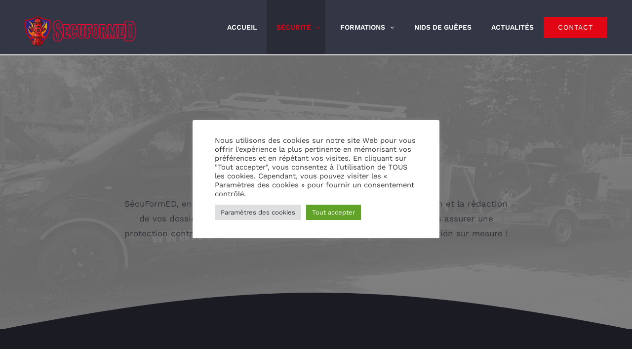

--- FILE ---
content_type: text/html; charset=UTF-8
request_url: https://secuformed.fr/index.php/projects/redaction-des-notices-de-securite/
body_size: 27538
content:

<!DOCTYPE html>
<html class="avada-html-layout-wide avada-html-header-position-top avada-is-100-percent-template" lang="fr-FR" prefix="og: http://ogp.me/ns# fb: http://ogp.me/ns/fb#">
<head>
	<meta http-equiv="X-UA-Compatible" content="IE=edge" />
	<meta http-equiv="Content-Type" content="text/html; charset=utf-8"/>
	<meta name="viewport" content="width=device-width, initial-scale=1" />
	<meta name='robots' content='index, follow, max-snippet:-1, max-image-preview:large, max-video-preview:-1' />

	<!-- This site is optimized with the Yoast SEO plugin v21.7 - https://yoast.com/wordpress/plugins/seo/ -->
	<title>RÉDACTION DES NOTICES DE SÉCURITÉ - Secuformed</title>
	<link rel="canonical" href="https://secuformed.fr/index.php/projects/redaction-des-notices-de-securite/" />
	<meta property="og:locale" content="fr_FR" />
	<meta property="og:type" content="article" />
	<meta property="og:title" content="RÉDACTION DES NOTICES DE SÉCURITÉ - Secuformed" />
	<meta property="og:url" content="https://secuformed.fr/index.php/projects/redaction-des-notices-de-securite/" />
	<meta property="og:site_name" content="Secuformed" />
	<meta property="article:publisher" content="https://www.facebook.com/malaise.eddy/" />
	<meta property="article:modified_time" content="2021-12-13T21:41:37+00:00" />
	<meta name="twitter:card" content="summary_large_image" />
	<meta name="twitter:label1" content="Durée de lecture estimée" />
	<meta name="twitter:data1" content="37 minutes" />
	<script type="application/ld+json" class="yoast-schema-graph">{"@context":"https://schema.org","@graph":[{"@type":"WebPage","@id":"https://secuformed.fr/index.php/projects/redaction-des-notices-de-securite/","url":"https://secuformed.fr/index.php/projects/redaction-des-notices-de-securite/","name":"RÉDACTION DES NOTICES DE SÉCURITÉ - Secuformed","isPartOf":{"@id":"https://secuformed.fr/#website"},"datePublished":"2021-10-28T08:20:32+00:00","dateModified":"2021-12-13T21:41:37+00:00","breadcrumb":{"@id":"https://secuformed.fr/index.php/projects/redaction-des-notices-de-securite/#breadcrumb"},"inLanguage":"fr-FR","potentialAction":[{"@type":"ReadAction","target":["https://secuformed.fr/index.php/projects/redaction-des-notices-de-securite/"]}]},{"@type":"BreadcrumbList","@id":"https://secuformed.fr/index.php/projects/redaction-des-notices-de-securite/#breadcrumb","itemListElement":[{"@type":"ListItem","position":1,"name":"Accueil","item":"https://secuformed.fr/"},{"@type":"ListItem","position":2,"name":"Portfolio","item":"https://secuformed.fr/index.php/projects/"},{"@type":"ListItem","position":3,"name":"RÉDACTION DES NOTICES DE SÉCURITÉ"}]},{"@type":"WebSite","@id":"https://secuformed.fr/#website","url":"https://secuformed.fr/","name":"Secuformed","description":"Parce que votre sécurité est notre priorité !","publisher":{"@id":"https://secuformed.fr/#organization"},"potentialAction":[{"@type":"SearchAction","target":{"@type":"EntryPoint","urlTemplate":"https://secuformed.fr/?s={search_term_string}"},"query-input":"required name=search_term_string"}],"inLanguage":"fr-FR"},{"@type":"Organization","@id":"https://secuformed.fr/#organization","name":"Secuformed","url":"https://secuformed.fr/","logo":{"@type":"ImageObject","inLanguage":"fr-FR","@id":"https://secuformed.fr/#/schema/logo/image/","url":"https://secuformed.fr/wp-content/uploads/2021/11/Logo_Secuformed_footer-1.svg","contentUrl":"https://secuformed.fr/wp-content/uploads/2021/11/Logo_Secuformed_footer-1.svg","width":"1024","height":"1024","caption":"Secuformed"},"image":{"@id":"https://secuformed.fr/#/schema/logo/image/"},"sameAs":["https://www.facebook.com/malaise.eddy/","https://www.instagram.com/secuformed/?hl=fr"]}]}</script>
	<!-- / Yoast SEO plugin. -->


<meta name="robots" content="index, follow, max-snippet:-1, max-image-preview:large, max-video-preview:-1">
<link rel="canonical" href="https://secuformed.fr/index.php/projects/redaction-des-notices-de-securite/">
<meta property="og:url" content="https://secuformed.fr/projects/redaction-des-notices-de-securite/">
<meta property="og:site_name" content="Secuformed">
<meta property="og:locale" content="fr_FR">
<meta property="og:type" content="article">
<meta property="article:author" content="https://www.facebook.com/malaise.eddy/">
<meta property="article:publisher" content="https://www.facebook.com/malaise.eddy/">
<meta property="og:title" content="RÉDACTION DES NOTICES DE SÉCURITÉ - Secuformed">
<meta property="fb:pages" content="">
<meta property="fb:admins" content="">
<meta property="fb:app_id" content="">
<meta name="twitter:card" content="summary">
<meta name="twitter:title" content="RÉDACTION DES NOTICES DE SÉCURITÉ - Secuformed">
<link rel='dns-prefetch' href='//www.googletagmanager.com' />
<link rel="alternate" type="application/rss+xml" title="Secuformed &raquo; Flux" href="https://secuformed.fr/index.php/feed/" />
<link rel="alternate" type="application/rss+xml" title="Secuformed &raquo; Flux des commentaires" href="https://secuformed.fr/index.php/comments/feed/" />
					<link rel="shortcut icon" href="https://secuformed.fr/wp-content/uploads/2021/10/favicon_C.jpg" type="image/x-icon" />
		
					<!-- For iPhone -->
			<link rel="apple-touch-icon" href="https://secuformed.fr/wp-content/uploads/2021/10/favicon_B.jpg">
		
		
					<!-- For iPad -->
			<link rel="apple-touch-icon" sizes="152x152" href="https://secuformed.fr/wp-content/uploads/2021/10/favicon_A.jpg">
		
		
		<link rel="alternate" type="application/rss+xml" title="Secuformed &raquo; RÉDACTION DES NOTICES DE SÉCURITÉ Flux des commentaires" href="https://secuformed.fr/index.php/projects/redaction-des-notices-de-securite/feed/" />

		<meta property="og:title" content="RÉDACTION DES NOTICES DE SÉCURITÉ"/>
		<meta property="og:type" content="article"/>
		<meta property="og:url" content="https://secuformed.fr/index.php/projects/redaction-des-notices-de-securite/"/>
		<meta property="og:site_name" content="Secuformed"/>
		<meta property="og:description" content="LA SÉCURITÉ  
SécuFormED, entreprise située à Rothau, vous accompagne à la préparation et la rédaction de vos dossiers de sécurité. Nous sommes à votre disposition pour vous assurer une protection contre les incendies. Demandez-nous un devis pour une prestation sur mesure !      

ENTREPRISE"/>

									<meta property="og:image" content="https://secuformed.fr/wp-content/uploads/2021/11/secuformed_logo_1x-1.png"/>
							<link rel='stylesheet' id='sbi_styles-css' href='https://secuformed.fr/wp-content/plugins/instagram-feed/css/sbi-styles.min.css?ver=6.2.6' type='text/css' media='all' />
<style id='classic-theme-styles-inline-css' type='text/css'>
/*! This file is auto-generated */
.wp-block-button__link{color:#fff;background-color:#32373c;border-radius:9999px;box-shadow:none;text-decoration:none;padding:calc(.667em + 2px) calc(1.333em + 2px);font-size:1.125em}.wp-block-file__button{background:#32373c;color:#fff;text-decoration:none}
</style>
<style id='global-styles-inline-css' type='text/css'>
body{--wp--preset--color--black: #000000;--wp--preset--color--cyan-bluish-gray: #abb8c3;--wp--preset--color--white: #ffffff;--wp--preset--color--pale-pink: #f78da7;--wp--preset--color--vivid-red: #cf2e2e;--wp--preset--color--luminous-vivid-orange: #ff6900;--wp--preset--color--luminous-vivid-amber: #fcb900;--wp--preset--color--light-green-cyan: #7bdcb5;--wp--preset--color--vivid-green-cyan: #00d084;--wp--preset--color--pale-cyan-blue: #8ed1fc;--wp--preset--color--vivid-cyan-blue: #0693e3;--wp--preset--color--vivid-purple: #9b51e0;--wp--preset--gradient--vivid-cyan-blue-to-vivid-purple: linear-gradient(135deg,rgba(6,147,227,1) 0%,rgb(155,81,224) 100%);--wp--preset--gradient--light-green-cyan-to-vivid-green-cyan: linear-gradient(135deg,rgb(122,220,180) 0%,rgb(0,208,130) 100%);--wp--preset--gradient--luminous-vivid-amber-to-luminous-vivid-orange: linear-gradient(135deg,rgba(252,185,0,1) 0%,rgba(255,105,0,1) 100%);--wp--preset--gradient--luminous-vivid-orange-to-vivid-red: linear-gradient(135deg,rgba(255,105,0,1) 0%,rgb(207,46,46) 100%);--wp--preset--gradient--very-light-gray-to-cyan-bluish-gray: linear-gradient(135deg,rgb(238,238,238) 0%,rgb(169,184,195) 100%);--wp--preset--gradient--cool-to-warm-spectrum: linear-gradient(135deg,rgb(74,234,220) 0%,rgb(151,120,209) 20%,rgb(207,42,186) 40%,rgb(238,44,130) 60%,rgb(251,105,98) 80%,rgb(254,248,76) 100%);--wp--preset--gradient--blush-light-purple: linear-gradient(135deg,rgb(255,206,236) 0%,rgb(152,150,240) 100%);--wp--preset--gradient--blush-bordeaux: linear-gradient(135deg,rgb(254,205,165) 0%,rgb(254,45,45) 50%,rgb(107,0,62) 100%);--wp--preset--gradient--luminous-dusk: linear-gradient(135deg,rgb(255,203,112) 0%,rgb(199,81,192) 50%,rgb(65,88,208) 100%);--wp--preset--gradient--pale-ocean: linear-gradient(135deg,rgb(255,245,203) 0%,rgb(182,227,212) 50%,rgb(51,167,181) 100%);--wp--preset--gradient--electric-grass: linear-gradient(135deg,rgb(202,248,128) 0%,rgb(113,206,126) 100%);--wp--preset--gradient--midnight: linear-gradient(135deg,rgb(2,3,129) 0%,rgb(40,116,252) 100%);--wp--preset--font-size--small: 12.75px;--wp--preset--font-size--medium: 20px;--wp--preset--font-size--large: 25.5px;--wp--preset--font-size--x-large: 42px;--wp--preset--font-size--normal: 17px;--wp--preset--font-size--xlarge: 34px;--wp--preset--font-size--huge: 51px;--wp--preset--spacing--20: 0.44rem;--wp--preset--spacing--30: 0.67rem;--wp--preset--spacing--40: 1rem;--wp--preset--spacing--50: 1.5rem;--wp--preset--spacing--60: 2.25rem;--wp--preset--spacing--70: 3.38rem;--wp--preset--spacing--80: 5.06rem;--wp--preset--shadow--natural: 6px 6px 9px rgba(0, 0, 0, 0.2);--wp--preset--shadow--deep: 12px 12px 50px rgba(0, 0, 0, 0.4);--wp--preset--shadow--sharp: 6px 6px 0px rgba(0, 0, 0, 0.2);--wp--preset--shadow--outlined: 6px 6px 0px -3px rgba(255, 255, 255, 1), 6px 6px rgba(0, 0, 0, 1);--wp--preset--shadow--crisp: 6px 6px 0px rgba(0, 0, 0, 1);}:where(.is-layout-flex){gap: 0.5em;}:where(.is-layout-grid){gap: 0.5em;}body .is-layout-flow > .alignleft{float: left;margin-inline-start: 0;margin-inline-end: 2em;}body .is-layout-flow > .alignright{float: right;margin-inline-start: 2em;margin-inline-end: 0;}body .is-layout-flow > .aligncenter{margin-left: auto !important;margin-right: auto !important;}body .is-layout-constrained > .alignleft{float: left;margin-inline-start: 0;margin-inline-end: 2em;}body .is-layout-constrained > .alignright{float: right;margin-inline-start: 2em;margin-inline-end: 0;}body .is-layout-constrained > .aligncenter{margin-left: auto !important;margin-right: auto !important;}body .is-layout-constrained > :where(:not(.alignleft):not(.alignright):not(.alignfull)){max-width: var(--wp--style--global--content-size);margin-left: auto !important;margin-right: auto !important;}body .is-layout-constrained > .alignwide{max-width: var(--wp--style--global--wide-size);}body .is-layout-flex{display: flex;}body .is-layout-flex{flex-wrap: wrap;align-items: center;}body .is-layout-flex > *{margin: 0;}body .is-layout-grid{display: grid;}body .is-layout-grid > *{margin: 0;}:where(.wp-block-columns.is-layout-flex){gap: 2em;}:where(.wp-block-columns.is-layout-grid){gap: 2em;}:where(.wp-block-post-template.is-layout-flex){gap: 1.25em;}:where(.wp-block-post-template.is-layout-grid){gap: 1.25em;}.has-black-color{color: var(--wp--preset--color--black) !important;}.has-cyan-bluish-gray-color{color: var(--wp--preset--color--cyan-bluish-gray) !important;}.has-white-color{color: var(--wp--preset--color--white) !important;}.has-pale-pink-color{color: var(--wp--preset--color--pale-pink) !important;}.has-vivid-red-color{color: var(--wp--preset--color--vivid-red) !important;}.has-luminous-vivid-orange-color{color: var(--wp--preset--color--luminous-vivid-orange) !important;}.has-luminous-vivid-amber-color{color: var(--wp--preset--color--luminous-vivid-amber) !important;}.has-light-green-cyan-color{color: var(--wp--preset--color--light-green-cyan) !important;}.has-vivid-green-cyan-color{color: var(--wp--preset--color--vivid-green-cyan) !important;}.has-pale-cyan-blue-color{color: var(--wp--preset--color--pale-cyan-blue) !important;}.has-vivid-cyan-blue-color{color: var(--wp--preset--color--vivid-cyan-blue) !important;}.has-vivid-purple-color{color: var(--wp--preset--color--vivid-purple) !important;}.has-black-background-color{background-color: var(--wp--preset--color--black) !important;}.has-cyan-bluish-gray-background-color{background-color: var(--wp--preset--color--cyan-bluish-gray) !important;}.has-white-background-color{background-color: var(--wp--preset--color--white) !important;}.has-pale-pink-background-color{background-color: var(--wp--preset--color--pale-pink) !important;}.has-vivid-red-background-color{background-color: var(--wp--preset--color--vivid-red) !important;}.has-luminous-vivid-orange-background-color{background-color: var(--wp--preset--color--luminous-vivid-orange) !important;}.has-luminous-vivid-amber-background-color{background-color: var(--wp--preset--color--luminous-vivid-amber) !important;}.has-light-green-cyan-background-color{background-color: var(--wp--preset--color--light-green-cyan) !important;}.has-vivid-green-cyan-background-color{background-color: var(--wp--preset--color--vivid-green-cyan) !important;}.has-pale-cyan-blue-background-color{background-color: var(--wp--preset--color--pale-cyan-blue) !important;}.has-vivid-cyan-blue-background-color{background-color: var(--wp--preset--color--vivid-cyan-blue) !important;}.has-vivid-purple-background-color{background-color: var(--wp--preset--color--vivid-purple) !important;}.has-black-border-color{border-color: var(--wp--preset--color--black) !important;}.has-cyan-bluish-gray-border-color{border-color: var(--wp--preset--color--cyan-bluish-gray) !important;}.has-white-border-color{border-color: var(--wp--preset--color--white) !important;}.has-pale-pink-border-color{border-color: var(--wp--preset--color--pale-pink) !important;}.has-vivid-red-border-color{border-color: var(--wp--preset--color--vivid-red) !important;}.has-luminous-vivid-orange-border-color{border-color: var(--wp--preset--color--luminous-vivid-orange) !important;}.has-luminous-vivid-amber-border-color{border-color: var(--wp--preset--color--luminous-vivid-amber) !important;}.has-light-green-cyan-border-color{border-color: var(--wp--preset--color--light-green-cyan) !important;}.has-vivid-green-cyan-border-color{border-color: var(--wp--preset--color--vivid-green-cyan) !important;}.has-pale-cyan-blue-border-color{border-color: var(--wp--preset--color--pale-cyan-blue) !important;}.has-vivid-cyan-blue-border-color{border-color: var(--wp--preset--color--vivid-cyan-blue) !important;}.has-vivid-purple-border-color{border-color: var(--wp--preset--color--vivid-purple) !important;}.has-vivid-cyan-blue-to-vivid-purple-gradient-background{background: var(--wp--preset--gradient--vivid-cyan-blue-to-vivid-purple) !important;}.has-light-green-cyan-to-vivid-green-cyan-gradient-background{background: var(--wp--preset--gradient--light-green-cyan-to-vivid-green-cyan) !important;}.has-luminous-vivid-amber-to-luminous-vivid-orange-gradient-background{background: var(--wp--preset--gradient--luminous-vivid-amber-to-luminous-vivid-orange) !important;}.has-luminous-vivid-orange-to-vivid-red-gradient-background{background: var(--wp--preset--gradient--luminous-vivid-orange-to-vivid-red) !important;}.has-very-light-gray-to-cyan-bluish-gray-gradient-background{background: var(--wp--preset--gradient--very-light-gray-to-cyan-bluish-gray) !important;}.has-cool-to-warm-spectrum-gradient-background{background: var(--wp--preset--gradient--cool-to-warm-spectrum) !important;}.has-blush-light-purple-gradient-background{background: var(--wp--preset--gradient--blush-light-purple) !important;}.has-blush-bordeaux-gradient-background{background: var(--wp--preset--gradient--blush-bordeaux) !important;}.has-luminous-dusk-gradient-background{background: var(--wp--preset--gradient--luminous-dusk) !important;}.has-pale-ocean-gradient-background{background: var(--wp--preset--gradient--pale-ocean) !important;}.has-electric-grass-gradient-background{background: var(--wp--preset--gradient--electric-grass) !important;}.has-midnight-gradient-background{background: var(--wp--preset--gradient--midnight) !important;}.has-small-font-size{font-size: var(--wp--preset--font-size--small) !important;}.has-medium-font-size{font-size: var(--wp--preset--font-size--medium) !important;}.has-large-font-size{font-size: var(--wp--preset--font-size--large) !important;}.has-x-large-font-size{font-size: var(--wp--preset--font-size--x-large) !important;}
.wp-block-navigation a:where(:not(.wp-element-button)){color: inherit;}
:where(.wp-block-post-template.is-layout-flex){gap: 1.25em;}:where(.wp-block-post-template.is-layout-grid){gap: 1.25em;}
:where(.wp-block-columns.is-layout-flex){gap: 2em;}:where(.wp-block-columns.is-layout-grid){gap: 2em;}
.wp-block-pullquote{font-size: 1.5em;line-height: 1.6;}
</style>
<link rel='stylesheet' id='cookie-law-info-css' href='https://secuformed.fr/wp-content/plugins/cookie-law-info/legacy/public/css/cookie-law-info-public.css?ver=3.1.7' type='text/css' media='all' />
<link rel='stylesheet' id='cookie-law-info-gdpr-css' href='https://secuformed.fr/wp-content/plugins/cookie-law-info/legacy/public/css/cookie-law-info-gdpr.css?ver=3.1.7' type='text/css' media='all' />
<link rel='stylesheet' id='cff-css' href='https://secuformed.fr/wp-content/plugins/custom-facebook-feed-pro/assets/css/cff-style.min.css?ver=4.5.2' type='text/css' media='all' />
<link rel='stylesheet' id='child-style-css' href='https://secuformed.fr/wp-content/themes/Avada-Child-Theme/style.css?ver=6.4.7' type='text/css' media='all' />
<link rel='stylesheet' id='fusion-dynamic-css-css' href='https://secuformed.fr/wp-content/uploads/fusion-styles/a77e4133c4c02cb04ffd704becde162d.min.css?ver=3.4.1' type='text/css' media='all' />
<script type="text/javascript" src="https://secuformed.fr/wp-includes/js/jquery/jquery.min.js?ver=3.7.1" id="jquery-core-js"></script>
<script type="text/javascript" id="cookie-law-info-js-extra">
/* <![CDATA[ */
var Cli_Data = {"nn_cookie_ids":[],"cookielist":[],"non_necessary_cookies":[],"ccpaEnabled":"","ccpaRegionBased":"","ccpaBarEnabled":"","strictlyEnabled":["necessary","obligatoire"],"ccpaType":"gdpr","js_blocking":"1","custom_integration":"","triggerDomRefresh":"","secure_cookies":""};
var cli_cookiebar_settings = {"animate_speed_hide":"500","animate_speed_show":"500","background":"#FFF","border":"#b1a6a6c2","border_on":"","button_1_button_colour":"#61a229","button_1_button_hover":"#4e8221","button_1_link_colour":"#fff","button_1_as_button":"1","button_1_new_win":"","button_2_button_colour":"#333","button_2_button_hover":"#292929","button_2_link_colour":"#444","button_2_as_button":"","button_2_hidebar":"","button_3_button_colour":"#dedfe0","button_3_button_hover":"#b2b2b3","button_3_link_colour":"#333333","button_3_as_button":"1","button_3_new_win":"","button_4_button_colour":"#dedfe0","button_4_button_hover":"#b2b2b3","button_4_link_colour":"#333333","button_4_as_button":"1","button_7_button_colour":"#61a229","button_7_button_hover":"#4e8221","button_7_link_colour":"#fff","button_7_as_button":"1","button_7_new_win":"","font_family":"inherit","header_fix":"","notify_animate_hide":"1","notify_animate_show":"","notify_div_id":"#cookie-law-info-bar","notify_position_horizontal":"right","notify_position_vertical":"bottom","scroll_close":"","scroll_close_reload":"","accept_close_reload":"","reject_close_reload":"","showagain_tab":"","showagain_background":"#fff","showagain_border":"#000","showagain_div_id":"#cookie-law-info-again","showagain_x_position":"100px","text":"#333333","show_once_yn":"","show_once":"10000","logging_on":"","as_popup":"","popup_overlay":"1","bar_heading_text":"","cookie_bar_as":"popup","popup_showagain_position":"bottom-right","widget_position":"left"};
var log_object = {"ajax_url":"https:\/\/secuformed.fr\/wp-admin\/admin-ajax.php"};
/* ]]> */
</script>
<script type="text/javascript" src="https://secuformed.fr/wp-content/plugins/cookie-law-info/legacy/public/js/cookie-law-info-public.js?ver=3.1.7" id="cookie-law-info-js"></script>
<link rel="https://api.w.org/" href="https://secuformed.fr/index.php/wp-json/" /><link rel="alternate" type="application/json" href="https://secuformed.fr/index.php/wp-json/wp/v2/avada_portfolio/2388" /><link rel="EditURI" type="application/rsd+xml" title="RSD" href="https://secuformed.fr/xmlrpc.php?rsd" />
<meta name="generator" content="WordPress 6.4.7" />
<link rel='shortlink' href='https://secuformed.fr/?p=2388' />
<link rel="alternate" type="application/json+oembed" href="https://secuformed.fr/index.php/wp-json/oembed/1.0/embed?url=https%3A%2F%2Fsecuformed.fr%2Findex.php%2Fprojects%2Fredaction-des-notices-de-securite%2F" />
<link rel="alternate" type="text/xml+oembed" href="https://secuformed.fr/index.php/wp-json/oembed/1.0/embed?url=https%3A%2F%2Fsecuformed.fr%2Findex.php%2Fprojects%2Fredaction-des-notices-de-securite%2F&#038;format=xml" />
<!-- Custom Facebook Feed JS vars -->
<script type="text/javascript">
var cffsiteurl = "https://secuformed.fr/wp-content/plugins";
var cffajaxurl = "https://secuformed.fr/wp-admin/admin-ajax.php";


var cfflinkhashtags = "false";
</script>
<meta name="generator" content="Site Kit by Google 1.139.0" /><style type="text/css" id="css-fb-visibility">@media screen and (max-width: 640px){.fusion-no-small-visibility{display:none !important;}body:not(.fusion-builder-ui-wireframe) .sm-text-align-center{text-align:center !important;}body:not(.fusion-builder-ui-wireframe) .sm-text-align-left{text-align:left !important;}body:not(.fusion-builder-ui-wireframe) .sm-text-align-right{text-align:right !important;}body:not(.fusion-builder-ui-wireframe) .sm-flex-align-center{justify-content:center !important;}body:not(.fusion-builder-ui-wireframe) .sm-flex-align-flex-start{justify-content:flex-start !important;}body:not(.fusion-builder-ui-wireframe) .sm-flex-align-flex-end{justify-content:flex-end !important;}body:not(.fusion-builder-ui-wireframe) .sm-mx-auto{margin-left:auto !important;margin-right:auto !important;}body:not(.fusion-builder-ui-wireframe) .sm-ml-auto{margin-left:auto !important;}body:not(.fusion-builder-ui-wireframe) .sm-mr-auto{margin-right:auto !important;}body:not(.fusion-builder-ui-wireframe) .fusion-absolute-position-small{position:absolute;top:auto;width:100%;}}@media screen and (min-width: 641px) and (max-width: 1000px){.fusion-no-medium-visibility{display:none !important;}body:not(.fusion-builder-ui-wireframe) .md-text-align-center{text-align:center !important;}body:not(.fusion-builder-ui-wireframe) .md-text-align-left{text-align:left !important;}body:not(.fusion-builder-ui-wireframe) .md-text-align-right{text-align:right !important;}body:not(.fusion-builder-ui-wireframe) .md-flex-align-center{justify-content:center !important;}body:not(.fusion-builder-ui-wireframe) .md-flex-align-flex-start{justify-content:flex-start !important;}body:not(.fusion-builder-ui-wireframe) .md-flex-align-flex-end{justify-content:flex-end !important;}body:not(.fusion-builder-ui-wireframe) .md-mx-auto{margin-left:auto !important;margin-right:auto !important;}body:not(.fusion-builder-ui-wireframe) .md-ml-auto{margin-left:auto !important;}body:not(.fusion-builder-ui-wireframe) .md-mr-auto{margin-right:auto !important;}body:not(.fusion-builder-ui-wireframe) .fusion-absolute-position-medium{position:absolute;top:auto;width:100%;}}@media screen and (min-width: 1001px){.fusion-no-large-visibility{display:none !important;}body:not(.fusion-builder-ui-wireframe) .lg-text-align-center{text-align:center !important;}body:not(.fusion-builder-ui-wireframe) .lg-text-align-left{text-align:left !important;}body:not(.fusion-builder-ui-wireframe) .lg-text-align-right{text-align:right !important;}body:not(.fusion-builder-ui-wireframe) .lg-flex-align-center{justify-content:center !important;}body:not(.fusion-builder-ui-wireframe) .lg-flex-align-flex-start{justify-content:flex-start !important;}body:not(.fusion-builder-ui-wireframe) .lg-flex-align-flex-end{justify-content:flex-end !important;}body:not(.fusion-builder-ui-wireframe) .lg-mx-auto{margin-left:auto !important;margin-right:auto !important;}body:not(.fusion-builder-ui-wireframe) .lg-ml-auto{margin-left:auto !important;}body:not(.fusion-builder-ui-wireframe) .lg-mr-auto{margin-right:auto !important;}body:not(.fusion-builder-ui-wireframe) .fusion-absolute-position-large{position:absolute;top:auto;width:100%;}}</style><meta name="google-site-verification" content="yo_EL2Zjd2DzJJ62YZa2J2-dprl8XT_n_nRZR8EBbJQ"><style type="text/css">.recentcomments a{display:inline !important;padding:0 !important;margin:0 !important;}</style><meta name="generator" content="Powered by Slider Revolution 6.5.7 - responsive, Mobile-Friendly Slider Plugin for WordPress with comfortable drag and drop interface." />
<script type="text/javascript">function setREVStartSize(e){
			//window.requestAnimationFrame(function() {				 
				window.RSIW = window.RSIW===undefined ? window.innerWidth : window.RSIW;	
				window.RSIH = window.RSIH===undefined ? window.innerHeight : window.RSIH;	
				try {								
					var pw = document.getElementById(e.c).parentNode.offsetWidth,
						newh;
					pw = pw===0 || isNaN(pw) ? window.RSIW : pw;
					e.tabw = e.tabw===undefined ? 0 : parseInt(e.tabw);
					e.thumbw = e.thumbw===undefined ? 0 : parseInt(e.thumbw);
					e.tabh = e.tabh===undefined ? 0 : parseInt(e.tabh);
					e.thumbh = e.thumbh===undefined ? 0 : parseInt(e.thumbh);
					e.tabhide = e.tabhide===undefined ? 0 : parseInt(e.tabhide);
					e.thumbhide = e.thumbhide===undefined ? 0 : parseInt(e.thumbhide);
					e.mh = e.mh===undefined || e.mh=="" || e.mh==="auto" ? 0 : parseInt(e.mh,0);		
					if(e.layout==="fullscreen" || e.l==="fullscreen") 						
						newh = Math.max(e.mh,window.RSIH);					
					else{					
						e.gw = Array.isArray(e.gw) ? e.gw : [e.gw];
						for (var i in e.rl) if (e.gw[i]===undefined || e.gw[i]===0) e.gw[i] = e.gw[i-1];					
						e.gh = e.el===undefined || e.el==="" || (Array.isArray(e.el) && e.el.length==0)? e.gh : e.el;
						e.gh = Array.isArray(e.gh) ? e.gh : [e.gh];
						for (var i in e.rl) if (e.gh[i]===undefined || e.gh[i]===0) e.gh[i] = e.gh[i-1];
											
						var nl = new Array(e.rl.length),
							ix = 0,						
							sl;					
						e.tabw = e.tabhide>=pw ? 0 : e.tabw;
						e.thumbw = e.thumbhide>=pw ? 0 : e.thumbw;
						e.tabh = e.tabhide>=pw ? 0 : e.tabh;
						e.thumbh = e.thumbhide>=pw ? 0 : e.thumbh;					
						for (var i in e.rl) nl[i] = e.rl[i]<window.RSIW ? 0 : e.rl[i];
						sl = nl[0];									
						for (var i in nl) if (sl>nl[i] && nl[i]>0) { sl = nl[i]; ix=i;}															
						var m = pw>(e.gw[ix]+e.tabw+e.thumbw) ? 1 : (pw-(e.tabw+e.thumbw)) / (e.gw[ix]);					
						newh =  (e.gh[ix] * m) + (e.tabh + e.thumbh);
					}
					var el = document.getElementById(e.c);
					if (el!==null && el) el.style.height = newh+"px";					
					el = document.getElementById(e.c+"_wrapper");
					if (el!==null && el) {
						el.style.height = newh+"px";
						el.style.display = "block";
					}
				} catch(e){
					console.log("Failure at Presize of Slider:" + e)
				}					   
			//});
		  };</script>
		<script type="text/javascript">
			var doc = document.documentElement;
			doc.setAttribute( 'data-useragent', navigator.userAgent );
		</script>
		
	</head>

<body class="avada_portfolio-template-default single single-avada_portfolio postid-2388 single-format-standard fusion-image-hovers fusion-pagination-sizing fusion-button_type-flat fusion-button_span-yes fusion-button_gradient-linear avada-image-rollover-circle-yes avada-image-rollover-yes avada-image-rollover-direction-fade fusion-body ltr fusion-sticky-header no-tablet-sticky-header no-mobile-sticky-header no-mobile-slidingbar no-mobile-totop fusion-disable-outline fusion-sub-menu-fade mobile-logo-pos-left layout-wide-mode avada-has-boxed-modal-shadow-none layout-scroll-offset-full avada-has-zero-margin-offset-top fusion-top-header menu-text-align-center mobile-menu-design-modern fusion-show-pagination-text fusion-header-layout-v1 avada-responsive avada-footer-fx-none avada-menu-highlight-style-background fusion-search-form-classic fusion-main-menu-search-dropdown fusion-avatar-square avada-dropdown-styles avada-blog-layout-grid avada-blog-archive-layout-grid avada-header-shadow-no avada-menu-icon-position-left avada-has-megamenu-shadow avada-has-pagetitle-bg-full avada-has-breadcrumb-mobile-hidden avada-has-titlebar-hide avada-header-border-color-full-transparent avada-has-transparent-timeline_color avada-has-pagination-padding avada-flyout-menu-direction-fade avada-ec-views-v1" >
		<a class="skip-link screen-reader-text" href="#content">Passer au contenu</a>

	<div id="boxed-wrapper">
		<div class="fusion-sides-frame"></div>
		<div id="wrapper" class="fusion-wrapper">
			<div id="home" style="position:relative;top:-1px;"></div>
							<section class="fusion-tb-header"><div class="fusion-fullwidth fullwidth-box fusion-builder-row-1 fusion-flex-container nonhundred-percent-fullwidth non-hundred-percent-height-scrolling fusion-sticky-container fusion-custom-z-index" style="background-color: #333645;background-position: center center;background-repeat: no-repeat;border-width: 0px 0px 2px 0px;border-color:#eae9e9;border-style:solid;" data-transition-offset="100" data-scroll-offset="0" data-sticky-small-visibility="1" data-sticky-medium-visibility="1" data-sticky-large-visibility="1" ><div class="fusion-builder-row fusion-row fusion-flex-align-items-center" style="max-width:calc( 1180px + 0px );margin-left: calc(-0px / 2 );margin-right: calc(-0px / 2 );"><div class="fusion-layout-column fusion_builder_column fusion-builder-column-0 fusion-flex-column fusion-column-inner-bg-wrapper"><div class="fusion-column-wrapper fusion-flex-justify-content-flex-start fusion-content-layout-row fusion-content-nowrap" style="padding: 0px 0px 0px 0px;"><div ><style>.fusion-imageframe.imageframe-1{ margin-right : 10px;}</style><span class=" has-fusion-standard-logo fusion-imageframe imageframe-none imageframe-1 hover-type-none" style="max-width:250px;"><a class="fusion-no-lightbox" href="https://secuformed.fr/" target="_self"><img decoding="async" src="https://secuformed.fr/wp-content/uploads/2021/11/secuformed_logo_1x-1.png" srcset="https://secuformed.fr/wp-content/uploads/2021/11/secuformed_logo_1x-1.png 1x, https://secuformed.fr/wp-content/uploads/2021/11/secuformed_logo_2x-1.png 2x" style="max-height:75px;height:auto;" retina_url="https://secuformed.fr/wp-content/uploads/2021/11/secuformed_logo_2x-1.png" width="280" height="75" class="img-responsive fusion-standard-logo disable-lazyload" alt="Secuformed Logo" /></a></span></div></div><span class="fusion-column-inner-bg hover-type-none"><a class="fusion-column-anchor" href="https://secuformed.fr/"><span class="fusion-column-inner-bg-image" style="background-position:left top;background-repeat:no-repeat;-webkit-background-size:cover;-moz-background-size:cover;-o-background-size:cover;background-size:cover;"></span></a></span><style type="text/css">.fusion-body .fusion-builder-column-0{width:20% !important;margin-top : 15px;margin-bottom : 0px;}.fusion-builder-column-0 > .fusion-column-wrapper {padding-top : 0px !important;padding-right : 0px !important;margin-right : 0;padding-bottom : 0px !important;padding-left : 0px !important;margin-left : 0;}.fusion-flex-container .fusion-row .fusion-builder-column-0 > .fusion-column-inner-bg { margin-right:0;margin-left:0; }@media only screen and (max-width:1000px) {.fusion-body .fusion-builder-column-0{width:25% !important;order : 0;}.fusion-builder-column-0 > .fusion-column-wrapper {margin-right : 0;margin-left : 0;}.fusion-flex-container .fusion-row .fusion-builder-column-0 > .fusion-column-inner-bg { margin-right:0;margin-left:0; }}@media only screen and (max-width:640px) {.fusion-body .fusion-builder-column-0{width:75% !important;order : 0;}.fusion-builder-column-0 > .fusion-column-wrapper {margin-right : 0;margin-left : 0;}.fusion-flex-container .fusion-row .fusion-builder-column-0 > .fusion-column-inner-bg { margin-right:0;margin-left:0; }}</style></div><div class="fusion-layout-column fusion_builder_column fusion-builder-column-1 fusion-flex-column"><div class="fusion-column-wrapper fusion-flex-justify-content-flex-start fusion-content-layout-column" style="background-position:left top;background-repeat:no-repeat;-webkit-background-size:cover;-moz-background-size:cover;-o-background-size:cover;background-size:cover;padding: 0px 0px 0px 0px;"><nav class="fusion-menu-element-wrapper direction-row mode-dropdown expand-method-click submenu-mode-dropdown mobile-mode-collapse-to-button mobile-size-full-absolute icons-position-left dropdown-carets-yes has-active-border-bottom-no has-active-border-left-no has-active-border-right-no mobile-trigger-fullwidth-off mobile-indent-on mobile-justify-left main-justify-left loading mega-menu-loading expand-right submenu-transition-fade" aria-label="Menu" data-breakpoint="878" data-count="0" data-transition-type="center" data-transition-time="300"><button type="button" class="avada-menu-mobile-menu-trigger no-text" onClick="fusionNavClickExpandBtn(this);" aria-expanded="false"><span class="inner"><span class="collapsed-nav-text"><span class="screen-reader-text">Toggle Navigation</span></span><span class="collapsed-nav-icon"><span class="collapsed-nav-icon-open awb-electrician-menu"></span><span class="collapsed-nav-icon-close awb-electrician-close"></span></span></span></button><style>.fusion-body .fusion-menu-element-wrapper[data-count="0"],.fusion-body .fusion-menu-element-wrapper[data-count="0"] .fusion-menu-element-list .menu-item > a{font-size:14px;}.fusion-body .fusion-menu-element-wrapper[data-count="0"] .fusion-menu-element-list{justify-content:flex-end;font-family:"Work Sans";font-weight:600;}.fusion-body .fusion-menu-element-wrapper[data-count="0"] > .avada-menu-mobile-menu-trigger{font-family:"Work Sans";font-weight:600;background-color:rgba(255,255,255,0);color:#ffffff;font-size:40px;}.fusion-body .fusion-menu-element-wrapper[data-count="0"] [class*="awb-icon-"],.fusion-body .fusion-menu-element-wrapper[data-count="0"] [class^="awb-icon-"]{font-family:Work Sans !important;}.fusion-body .fusion-sticky-container.fusion-sticky-transition .fusion-menu-element-wrapper[data-count="0"] .fusion-menu-element-list{min-height:70px;}.fusion-body .fusion-menu-element-wrapper[data-count="0"] .fusion-menu-element-list > li{margin-left:calc(10px / 2);margin-right:calc(10px / 2);}.fusion-body .fusion-menu-element-wrapper[data-count="0"] .fusion-menu-element-list > li:not(.fusion-menu-item-button) > a{padding-top:calc(40px + 0px);padding-right:calc(10px + 0px);padding-bottom:calc(40px + 0px);padding-left:calc(20px + 0px);}.fusion-body .fusion-menu-element-wrapper[data-count="0"] .fusion-menu-element-list > li:not(.fusion-menu-item-button) .fusion-widget-cart > a{padding-top:calc(40px + 0px);padding-right:calc(10px + 0px);}.fusion-body .fusion-menu-element-wrapper[data-count="0"] .fusion-menu-element-list > li:not(.fusion-menu-item-button):focus-within > a{padding-top:calc(40px + 0px);}.fusion-body .fusion-menu-element-wrapper[data-count="0"] .fusion-menu-element-list > li:not(.fusion-menu-item-button) > .fusion-open-nav-submenu,.fusion-body .fusion-menu-element-wrapper[data-count="0"] .fusion-menu-element-list > li:not(.fusion-menu-item-button):hover > a,.fusion-body .fusion-menu-element-wrapper[data-count="0"] .fusion-menu-element-list > li:not(.fusion-menu-item-button).hover > a,.fusion-body .fusion-menu-element-wrapper[data-count="0"] .fusion-menu-element-list > li:not(.fusion-menu-item-button):focus > a,.fusion-body .fusion-menu-element-wrapper[data-count="0"] .fusion-menu-element-list > li:not(.fusion-menu-item-button):active > a,.fusion-body .fusion-menu-element-wrapper[data-count="0"] .fusion-menu-element-list > li:not(.fusion-menu-item-button).current-menu-item > a{padding-top:calc(40px + 0px);}.fusion-body .fusion-menu-element-wrapper[data-count="0"] .fusion-menu-element-list > li:not(.fusion-menu-item-button).current-menu-ancestor > a{padding-top:calc(40px + 0px);}.fusion-body .fusion-menu-element-wrapper[data-count="0"] .fusion-menu-element-list > li:not(.fusion-menu-item-button).current-menu-parent > a{padding-top:calc(40px + 0px);}.fusion-body .fusion-menu-element-wrapper[data-count="0"] .fusion-menu-element-list > li:not(.fusion-menu-item-button).expanded > a{padding-top:calc(40px + 0px);}.fusion-body .fusion-menu-element-wrapper[data-count="0"] .fusion-menu-element-list > li:not(.fusion-menu-item-button):hover > .fusion-open-nav-submenu{padding-top:calc(40px + 0px);}.fusion-body .fusion-menu-element-wrapper[data-count="0"] .fusion-menu-element-list > li:not(.fusion-menu-item-button).hover > .fusion-open-nav-submenu{padding-top:calc(40px + 0px);}.fusion-body .fusion-menu-element-wrapper[data-count="0"] .fusion-menu-element-list > li:not(.fusion-menu-item-button):focus > .fusion-open-nav-submenu{padding-top:calc(40px + 0px);}.fusion-body .fusion-menu-element-wrapper[data-count="0"] .fusion-menu-element-list > li:not(.fusion-menu-item-button):active > .fusion-open-nav-submenu{padding-top:calc(40px + 0px);}.fusion-body .fusion-menu-element-wrapper[data-count="0"] .fusion-menu-element-list > li:not(.fusion-menu-item-button):focus-within > .fusion-open-nav-submenu{padding-top:calc(40px + 0px);}.fusion-body .fusion-menu-element-wrapper[data-count="0"] .fusion-menu-element-list > li:not(.fusion-menu-item-button).current-menu-item > .fusion-open-nav-submenu{padding-top:calc(40px + 0px);}.fusion-body .fusion-menu-element-wrapper[data-count="0"] .fusion-menu-element-list > li:not(.fusion-menu-item-button).current-menu-ancestor > .fusion-open-nav-submenu{padding-top:calc(40px + 0px);}.fusion-body .fusion-menu-element-wrapper[data-count="0"] .fusion-menu-element-list > li:not(.fusion-menu-item-button).current-menu-parent > .fusion-open-nav-submenu{padding-top:calc(40px + 0px);}.fusion-body .fusion-menu-element-wrapper[data-count="0"] .fusion-menu-element-list > li:not(.fusion-menu-item-button).expanded > .fusion-open-nav-submenu{padding-top:calc(40px + 0px);}.fusion-body .fusion-menu-element-wrapper[data-count="0"] .fusion-menu-element-list > li:not(.fusion-menu-item-button):not(.menu-item-has-children):focus-within > a{padding-right:calc(10px + 0px);padding-bottom:calc(40px + 0px);padding-left:calc(20px + 0px);}.fusion-body .fusion-menu-element-wrapper[data-count="0"] .fusion-menu-element-list > li:not(.fusion-menu-item-button):not(.menu-item-has-children):hover > a,.fusion-body .fusion-menu-element-wrapper[data-count="0"] .fusion-menu-element-list > li:not(.fusion-menu-item-button):not(.menu-item-has-children).hover > a,.fusion-body .fusion-menu-element-wrapper[data-count="0"] .fusion-menu-element-list > li:not(.fusion-menu-item-button):not(.menu-item-has-children):focus > a,.fusion-body .fusion-menu-element-wrapper[data-count="0"] .fusion-menu-element-list > li:not(.fusion-menu-item-button):not(.menu-item-has-children):active > a,.fusion-body .fusion-menu-element-wrapper[data-count="0"] .fusion-menu-element-list > li:not(.fusion-menu-item-button):not(.menu-item-has-children).current-menu-item > a{padding-right:calc(10px + 0px);padding-bottom:calc(40px + 0px);padding-left:calc(20px + 0px);}.fusion-body .fusion-menu-element-wrapper[data-count="0"] .fusion-menu-element-list > li:not(.fusion-menu-item-button):not(.menu-item-has-children).current-menu-ancestor > a{padding-right:calc(10px + 0px);padding-bottom:calc(40px + 0px);padding-left:calc(20px + 0px);}.fusion-body .fusion-menu-element-wrapper[data-count="0"] .fusion-menu-element-list > li:not(.fusion-menu-item-button):not(.menu-item-has-children).current-menu-parent > a{padding-right:calc(10px + 0px);padding-bottom:calc(40px + 0px);padding-left:calc(20px + 0px);}.fusion-body .fusion-menu-element-wrapper[data-count="0"] .fusion-menu-element-list > li:not(.fusion-menu-item-button):not(.menu-item-has-children).expanded > a{padding-right:calc(10px + 0px);padding-bottom:calc(40px + 0px);padding-left:calc(20px + 0px);}.fusion-body .fusion-menu-element-wrapper[data-count="0"].expand-method-click.direction-row > ul > li > .fusion-open-nav-submenu{padding-bottom:calc(40px + 0px);}.fusion-body .fusion-menu-element-wrapper[data-count="0"] .fusion-menu-form-inline{padding-top:40px;}.fusion-body .fusion-menu-element-wrapper[data-count="0"] .custom-menu-search-overlay ~ .fusion-overlay-search{padding-top:40px;color:#ffffff !important;}.fusion-body .fusion-menu-element-wrapper[data-count="0"]:not(.collapse-enabled) .fusion-menu-element-list .custom-menu-search-overlay .fusion-overlay-search,.fusion-body .fusion-menu-element-wrapper[data-count="0"]:not(.collapse-enabled) .fusion-menu-element-list .fusion-menu-form-inline{padding-top:40px;padding-bottom:40px;padding-right:10px;padding-left:20px;}.fusion-body .fusion-menu-element-wrapper[data-count="0"].dropdown-carets-yes:not(.collapse-enabled).direction-row.expand-method-click li.menu-item-has-children:not(.fusion-menu-item-button) ul .fusion-open-nav-submenu{padding-top:12px;padding-bottom:12px;}.fusion-body .fusion-menu-element-wrapper[data-count="0"]:not(.collapse-enabled) .fusion-menu-element-list > li:not(.fusion-menu-item-button) > .fusion-open-nav-submenu{padding-bottom:40px;color:#ffffff !important;}.fusion-body .fusion-menu-element-wrapper[data-count="0"]:not(.collapse-enabled) .fusion-menu-form-inline,.fusion-body .fusion-menu-element-wrapper[data-count="0"]:not(.collapse-enabled) .custom-menu-search-overlay ~ .fusion-overlay-search{padding-bottom:40px;padding-right:10px;padding-left:20px;}.ltr.fusion-body .fusion-menu-element-wrapper[data-count="0"].expand-method-click li.menu-item-has-children:not(.fusion-menu-item-button) > .fusion-open-nav-submenu{padding-right:10px;}.fusion-body .fusion-menu-element-wrapper[data-count="0"] .custom-menu-search-dropdown .fusion-main-menu-icon{padding-right:10px !important;padding-left:20px !important;color:#ffffff !important;}.fusion-body .fusion-menu-element-wrapper[data-count="0"] .fusion-overlay-search .fusion-close-search:before,.fusion-body .fusion-menu-element-wrapper[data-count="0"] .fusion-overlay-search .fusion-close-search:after{background:#ffffff;}.fusion-body .fusion-menu-element-wrapper[data-count="0"]:not(.collapse-enabled) .fusion-menu-element-list > li:not(.fusion-menu-item-button) > .background-active{background:#292b37;}.fusion-body .fusion-menu-element-wrapper[data-count="0"]:not(.collapse-enabled).expand-method-click.dropdown-arrows-parent.direction-row > ul > li.menu-item-has-children.expanded:after,.fusion-body .fusion-menu-element-wrapper[data-count="0"]:not(.collapse-enabled).expand-method-click.dropdown-arrows-parent.direction-row > ul > li.menu-item-has-children:hover:after,.fusion-body .fusion-menu-element-wrapper[data-count="0"]:not(.collapse-enabled).expand-method-click.dropdown-arrows-parent.direction-row > ul > li.menu-item-has-children.hover:after,.fusion-body .fusion-menu-element-wrapper[data-count="0"]:not(.collapse-enabled).expand-method-click.dropdown-arrows-parent.direction-row > ul > li.menu-item-has-children:focus:after,.fusion-body .fusion-menu-element-wrapper[data-count="0"]:not(.collapse-enabled).expand-method-click.dropdown-arrows-parent.direction-row > ul > li.menu-item-has-children:active:after{border-top-color:#292b37;}.fusion-body .fusion-menu-element-wrapper[data-count="0"]:not(.collapse-enabled).expand-method-click.dropdown-arrows-parent.direction-row > ul > li.menu-item-has-children:focus-within:after{border-top-color:#292b37;}.fusion-body .fusion-menu-element-wrapper[data-count="0"]:not(.collapse-enabled) .fusion-menu-element-list > li:not(.fusion-menu-item-button):not(.custom-menu-search-overlay):focus-within > a{color:#e20614 !important;}.fusion-body .fusion-menu-element-wrapper[data-count="0"]:not(.collapse-enabled) .fusion-menu-element-list > li:not(.fusion-menu-item-button):not(.custom-menu-search-overlay):hover > a,.fusion-body .fusion-menu-element-wrapper[data-count="0"]:not(.collapse-enabled) .fusion-menu-element-list > li:not(.fusion-menu-item-button).hover > a,.fusion-body .fusion-menu-element-wrapper[data-count="0"]:not(.collapse-enabled) .fusion-menu-element-list > li:not(.fusion-menu-item-button):not(.custom-menu-search-overlay):focus > a,.fusion-body .fusion-menu-element-wrapper[data-count="0"]:not(.collapse-enabled) .fusion-menu-element-list > li:not(.fusion-menu-item-button):not(.custom-menu-search-overlay):active > a,.fusion-body .fusion-menu-element-wrapper[data-count="0"]:not(.collapse-enabled) .fusion-menu-element-list > li:not(.fusion-menu-item-button).current-menu-item > a{color:#e20614 !important;}.fusion-body .fusion-menu-element-wrapper[data-count="0"]:not(.collapse-enabled) .fusion-menu-element-list > li:not(.fusion-menu-item-button).current-menu-ancestor:not(.awb-flyout-top-level-no-link) > a{color:#e20614 !important;}.fusion-body .fusion-menu-element-wrapper[data-count="0"]:not(.collapse-enabled) .fusion-menu-element-list > li:not(.fusion-menu-item-button).current-menu-parent:not(.awb-flyout-top-level-no-link) > a{color:#e20614 !important;}.fusion-body .fusion-menu-element-wrapper[data-count="0"]:not(.collapse-enabled) .fusion-menu-element-list > li:not(.fusion-menu-item-button).expanded > a{color:#e20614 !important;}.fusion-body .fusion-menu-element-wrapper[data-count="0"]:not(.collapse-enabled) .fusion-menu-element-list > li:not(.fusion-menu-item-button):hover > .fusion-open-nav-submenu{color:#e20614 !important;}.fusion-body .fusion-menu-element-wrapper[data-count="0"]:not(.collapse-enabled) .fusion-menu-element-list > li:not(.fusion-menu-item-button).hover > .fusion-open-nav-submenu{color:#e20614 !important;}.fusion-body .fusion-menu-element-wrapper[data-count="0"]:not(.collapse-enabled) .fusion-menu-element-list > li:not(.fusion-menu-item-button):focus > .fusion-open-nav-submenu{color:#e20614 !important;}.fusion-body .fusion-menu-element-wrapper[data-count="0"]:not(.collapse-enabled) .fusion-menu-element-list > li:not(.fusion-menu-item-button):active > .fusion-open-nav-submenu{color:#e20614 !important;}.fusion-body .fusion-menu-element-wrapper[data-count="0"]:not(.collapse-enabled) .fusion-menu-element-list > li:not(.fusion-menu-item-button):focus-within > .fusion-open-nav-submenu{color:#e20614 !important;}.fusion-body .fusion-menu-element-wrapper[data-count="0"]:not(.collapse-enabled) .fusion-menu-element-list > li:not(.fusion-menu-item-button).current-menu-item > .fusion-open-nav-submenu{color:#e20614 !important;}.fusion-body .fusion-menu-element-wrapper[data-count="0"]:not(.collapse-enabled) .fusion-menu-element-list > li:not(.fusion-menu-item-button).current-menu-ancestor > .fusion-open-nav-submenu{color:#e20614 !important;}.fusion-body .fusion-menu-element-wrapper[data-count="0"]:not(.collapse-enabled) .fusion-menu-element-list > li:not(.fusion-menu-item-button).current-menu-parent > .fusion-open-nav-submenu{color:#e20614 !important;}.fusion-body .fusion-menu-element-wrapper[data-count="0"]:not(.collapse-enabled) .fusion-menu-element-list > li:not(.fusion-menu-item-button).expanded > .fusion-open-nav-submenu{color:#e20614 !important;}.fusion-body .fusion-menu-element-wrapper[data-count="0"] .fusion-menu-element-list .sub-menu > li,.fusion-body .fusion-menu-element-wrapper[data-count="0"] .fusion-menu-element-list .sub-menu li a{font-family:inherit;font-weight:400;}.fusion-body .fusion-menu-element-wrapper[data-count="0"] .sub-menu .fusion-menu-cart,.fusion-body .fusion-menu-element-wrapper[data-count="0"] .custom-menu-search-dropdown .fusion-menu-searchform-dropdown .fusion-search-form-content,.fusion-body .fusion-menu-element-wrapper[data-count="0"] .avada-menu-login-box .avada-custom-menu-item-contents,.fusion-body .fusion-menu-element-wrapper[data-count="0"] .fusion-menu-element-list ul:not(.fusion-megamenu) > li:not(.fusion-menu-item-button){background-color:#292b37;color:#ffffff;}.fusion-body .fusion-menu-element-wrapper[data-count="0"] .fusion-menu-element-list ul:not(.fusion-megamenu):not(.fusion-menu-searchform-dropdown) > li:not(.fusion-menu-item-button):focus-within{background-color:#e20614;}.fusion-body .fusion-menu-element-wrapper[data-count="0"] .fusion-menu-element-list ul:not(.fusion-megamenu):not(.fusion-menu-searchform-dropdown) > li:not(.fusion-menu-item-button):hover,.fusion-body .fusion-menu-element-wrapper[data-count="0"] .fusion-menu-element-list ul:not(.fusion-megamenu):not(.fusion-menu-searchform-dropdown) > li:not(.fusion-menu-item-button):focus,.fusion-body .fusion-menu-element-wrapper[data-count="0"] .fusion-menu-element-list ul:not(.fusion-megamenu):not(.fusion-menu-searchform-dropdown) > li:not(.fusion-menu-item-button).expanded{background-color:#e20614;}.fusion-body .fusion-menu-element-wrapper[data-count="0"] .fusion-menu-element-list ul:not(.fusion-megamenu) > li.current-menu-item:not(.fusion-menu-item-button){background-color:#e20614;}.fusion-body .fusion-menu-element-wrapper[data-count="0"] .fusion-menu-element-list ul:not(.fusion-megamenu) > li.current-menu-parent:not(.fusion-menu-item-button){background-color:#e20614;}.fusion-body .fusion-menu-element-wrapper[data-count="0"] .fusion-menu-element-list ul:not(.fusion-megamenu) > li.current-menu-ancestor:not(.fusion-menu-item-button){background-color:#e20614;}.fusion-body .fusion-menu-element-wrapper[data-count="0"] .fusion-menu-element-list ul:not(.fusion-megamenu) > li.current_page_item:not(.fusion-menu-item-button){background-color:#e20614;}.fusion-body .fusion-menu-element-wrapper[data-count="0"] .fusion-menu-element-list ul:not(.fusion-megamenu) > li:focus-within > a{color:#ffffff !important;}.fusion-body .fusion-menu-element-wrapper[data-count="0"]:not(.collapse-enabled) .fusion-menu-element-list > li:not(.fusion-menu-item-button) > a,.fusion-body .fusion-menu-element-wrapper[data-count="0"] .fusion-menu-element-list ul:not(.fusion-megamenu) > li:not(.fusion-menu-item-button) > a,.fusion-body .fusion-menu-element-wrapper[data-count="0"].expand-method-click li .sub-menu .fusion-open-nav-submenu,.fusion-body .fusion-menu-element-wrapper[data-count="0"] .fusion-menu-element-list ul:not(.fusion-megamenu) > li:hover > a,.fusion-body .fusion-menu-element-wrapper[data-count="0"] .fusion-menu-element-list ul:not(.fusion-megamenu) > li.hover > a,.fusion-body .fusion-menu-element-wrapper[data-count="0"] .fusion-menu-element-list ul:not(.fusion-megamenu) > li:focus > a,.fusion-body .fusion-menu-element-wrapper[data-count="0"] .fusion-menu-element-list ul:not(.fusion-megamenu) > li.expanded > a{color:#ffffff !important;}.fusion-body .fusion-menu-element-wrapper[data-count="0"] .fusion-menu-element-list ul:not(.fusion-megamenu) > li:not(.fusion-menu-item-button).current-menu-item > a{color:#ffffff !important;}.fusion-body .fusion-menu-element-wrapper[data-count="0"] .fusion-menu-element-list ul:not(.fusion-megamenu) > li:not(.fusion-menu-item-button).current-menu-ancestor > a{color:#ffffff !important;}.fusion-body .fusion-menu-element-wrapper[data-count="0"] .fusion-menu-element-list ul:not(.fusion-megamenu) > li:not(.fusion-menu-item-button).current-menu-parent > a{color:#ffffff !important;}.fusion-body .fusion-menu-element-wrapper[data-count="0"] .fusion-menu-element-list ul:not(.fusion-megamenu) > li:hover > a .fusion-button{color:#ffffff !important;}.fusion-body .fusion-menu-element-wrapper[data-count="0"] .fusion-menu-element-list ul:not(.fusion-megamenu) > li.hover > a .fusion-button{color:#ffffff !important;}.fusion-body .fusion-menu-element-wrapper[data-count="0"] .fusion-menu-element-list ul:not(.fusion-megamenu) > li:focus > a .fusion-button{color:#ffffff !important;}.fusion-body .fusion-menu-element-wrapper[data-count="0"] .fusion-menu-element-list ul:not(.fusion-megamenu) > li:focus-within > a .fusion-button{color:#ffffff !important;}.fusion-body .fusion-menu-element-wrapper[data-count="0"] .fusion-menu-element-list ul:not(.fusion-megamenu) > li.expanded > a .fusion-button{color:#ffffff !important;}.fusion-body .fusion-menu-element-wrapper[data-count="0"] .fusion-menu-element-list ul:not(.fusion-megamenu) > li.current-menu-item > a .fusion-button{color:#ffffff !important;}.fusion-body .fusion-menu-element-wrapper[data-count="0"] .fusion-menu-element-list ul:not(.fusion-megamenu) > li.current-menu-ancestor > a .fusion-button{color:#ffffff !important;}.fusion-body .fusion-menu-element-wrapper[data-count="0"] .fusion-menu-element-list ul:not(.fusion-megamenu) > li.current-menu-parent > a .fusion-button{color:#ffffff !important;}.fusion-body .fusion-menu-element-wrapper[data-count="0"] .fusion-menu-element-list ul:not(.fusion-megamenu) > li:hover > .fusion-open-nav-submenu{color:#ffffff !important;}.fusion-body .fusion-menu-element-wrapper[data-count="0"] .fusion-menu-element-list ul:not(.fusion-megamenu) > li.hover > .fusion-open-nav-submenu{color:#ffffff !important;}.fusion-body .fusion-menu-element-wrapper[data-count="0"] .fusion-menu-element-list ul:not(.fusion-megamenu) > li:focus > .fusion-open-nav-submenu{color:#ffffff !important;}.fusion-body .fusion-menu-element-wrapper[data-count="0"] .fusion-menu-element-list ul:not(.fusion-megamenu) > li:focus-within > .fusion-open-nav-submenu{color:#ffffff !important;}.fusion-body .fusion-menu-element-wrapper[data-count="0"] .fusion-menu-element-list ul:not(.fusion-megamenu) > li.expanded > .fusion-open-nav-submenu{color:#ffffff !important;}.fusion-body .fusion-menu-element-wrapper[data-count="0"] .fusion-menu-element-list ul:not(.fusion-megamenu) > li.current-menu-item > .fusion-open-nav-submenu{color:#ffffff !important;}.fusion-body .fusion-menu-element-wrapper[data-count="0"] .fusion-menu-element-list ul:not(.fusion-megamenu) > li.current-menu-ancestor > .fusion-open-nav-submenu{color:#ffffff !important;}.fusion-body .fusion-menu-element-wrapper[data-count="0"] .fusion-menu-element-list ul:not(.fusion-megamenu) > li.current-menu-parent > .fusion-open-nav-submenu{color:#ffffff !important;}.fusion-body .fusion-menu-element-wrapper[data-count="0"]:not(.collapse-enabled) .fusion-menu-element-list ul:not(.fusion-megamenu) > li{border-bottom-color:rgba(226,226,226,0);}.fusion-body .fusion-menu-element-wrapper[data-count="0"].collapse-enabled{justify-content:flex-end;font-family:inherit;font-weight:400;}.fusion-body .fusion-menu-element-wrapper[data-count="0"].collapse-enabled .fusion-menu-element-list{margin-top:20px;}.fusion-body .fusion-menu-element-wrapper[data-count="0"] .fusion-menu-element-list > li,.fusion-body .fusion-menu-element-wrapper[data-count="0"] .fusion-menu-element-list .fusion-megamenu-title,.fusion-body .fusion-menu-element-wrapper[data-count="0"] .fusion-menu-element-list ul{text-transform:none;}.fusion-body .fusion-menu-element-wrapper[data-count="0"].expand-method-click li ul .fusion-open-nav-submenu,.fusion-body .fusion-menu-element-wrapper[data-count="0"] ul ul .fusion-open-nav-submenu,.fusion-body .fusion-menu-element-wrapper[data-count="0"]:not(.collapse-enabled) .fusion-menu-element-list > li.menu-item > .fusion-megamenu-icon,.fusion-body .fusion-menu-element-wrapper[data-count="0"]:not(.collapse-enabled) .fusion-menu-element-list > li.menu-item > a > .fusion-megamenu-icon{color:#ffffff;}.fusion-body .fusion-menu-element-wrapper[data-count="0"] .custom-menu-search-overlay .fusion-menu-icon-search.trigger-overlay{color:#ffffff !important;}.fusion-body .fusion-menu-element-wrapper[data-count="0"]:not(.collapse-enabled) .fusion-menu-element-list > li.menu-item:focus-within > a .fusion-megamenu-icon{color:#feba12;}.fusion-body .fusion-menu-element-wrapper[data-count="0"]:not(.collapse-enabled) .fusion-menu-element-list > li.menu-item:hover > a .fusion-megamenu-icon,.fusion-body .fusion-menu-element-wrapper[data-count="0"]:not(.collapse-enabled) .fusion-menu-element-list > li.menu-item.hover > a .fusion-megamenu-icon,.fusion-body .fusion-menu-element-wrapper[data-count="0"]:not(.collapse-enabled) .fusion-menu-element-list > li.menu-item:focus > a .fusion-megamenu-icon,.fusion-body .fusion-menu-element-wrapper[data-count="0"]:not(.collapse-enabled) .fusion-menu-element-list > li.menu-item:active > a .fusion-megamenu-icon,.fusion-body .fusion-menu-element-wrapper[data-count="0"]:not(.collapse-enabled) .fusion-menu-element-list > li.menu-item.current-menu-item > a .fusion-megamenu-icon{color:#feba12;}.fusion-body .fusion-menu-element-wrapper[data-count="0"]:not(.collapse-enabled) .fusion-menu-element-list > li.menu-item.current-menu-ancestor > a .fusion-megamenu-icon{color:#feba12;}.fusion-body .fusion-menu-element-wrapper[data-count="0"]:not(.collapse-enabled) .fusion-menu-element-list > li.menu-item.current-menu-parent > a .fusion-megamenu-icon{color:#feba12;}.fusion-body .fusion-menu-element-wrapper[data-count="0"]:not(.collapse-enabled) .fusion-menu-element-list > li.menu-item.expanded > a .fusion-megamenu-icon{color:#feba12;}.fusion-body .fusion-menu-element-wrapper[data-count="0"] .custom-menu-search-dropdown:hover .fusion-main-menu-icon,.fusion-body .fusion-menu-element-wrapper[data-count="0"] .custom-menu-search-overlay:hover .fusion-menu-icon-search.trigger-overlay,.fusion-body .fusion-menu-element-wrapper[data-count="0"] .custom-menu-search-overlay:hover ~ .fusion-overlay-search{color:#feba12 !important;}.fusion-body .fusion-menu-element-wrapper[data-count="0"].collapse-enabled ul li > a{background:#292b37 !important;color:#ffffff !important;font-family:inherit;font-weight:400;}.fusion-body .fusion-menu-element-wrapper[data-count="0"].collapse-enabled ul li:focus-within .sub-menu li:not(.current-menu-item):not(.current-menu-ancestor):not(.current-menu-parent):not(.expanded) a{background:#292b37 !important;color:#ffffff !important;}.fusion-body .fusion-menu-element-wrapper[data-count="0"].collapse-enabled ul li:hover .sub-menu li:not(.current-menu-item):not(.current-menu-ancestor):not(.current-menu-parent):not(.expanded) a,.fusion-body .fusion-menu-element-wrapper[data-count="0"].collapse-enabled ul li.hover .sub-menu li:not(.current-menu-item):not(.current-menu-ancestor):not(.current-menu-parent):not(.expanded) a,.fusion-body .fusion-menu-element-wrapper[data-count="0"].collapse-enabled ul li:focus .sub-menu li:not(.current-menu-item):not(.current-menu-ancestor):not(.current-menu-parent):not(.expanded) a,.fusion-body .fusion-menu-element-wrapper[data-count="0"].collapse-enabled ul li:active .sub-menu li:not(.current-menu-item):not(.current-menu-ancestor):not(.current-menu-parent):not(.expanded) a,.fusion-body .fusion-menu-element-wrapper[data-count="0"].collapse-enabled ul li.current-menu-item .sub-menu li:not(.current-menu-item):not(.current-menu-ancestor):not(.current-menu-parent):not(.expanded) a{background:#292b37 !important;color:#ffffff !important;}.fusion-body .fusion-menu-element-wrapper[data-count="0"].collapse-enabled ul li.current-menu-ancestor .sub-menu li:not(.current-menu-item):not(.current-menu-ancestor):not(.current-menu-parent):not(.expanded) a{background:#292b37 !important;color:#ffffff !important;}.fusion-body .fusion-menu-element-wrapper[data-count="0"].collapse-enabled ul li.current-menu-parent .sub-menu li:not(.current-menu-item):not(.current-menu-ancestor):not(.current-menu-parent):not(.expanded) a{background:#292b37 !important;color:#ffffff !important;}.fusion-body .fusion-menu-element-wrapper[data-count="0"].collapse-enabled ul li.expanded .sub-menu li:not(.current-menu-item):not(.current-menu-ancestor):not(.current-menu-parent):not(.expanded) a{background:#292b37 !important;color:#ffffff !important;}.fusion-body .fusion-menu-element-wrapper[data-count="0"].collapse-enabled ul li.custom-menu-search-inline,.fusion-body .fusion-menu-element-wrapper[data-count="0"].collapse-enabled ul .fusion-menu-form-inline,.fusion-body .fusion-menu-element-wrapper[data-count="0"].collapse-enabled ul li.fusion-menu-item-button,.fusion-body .fusion-menu-element-wrapper[data-count="0"].collapse-enabled ul{background:#292b37 !important;}.fusion-body .fusion-menu-element-wrapper[data-count="0"].collapse-enabled ul li > a .fusion-button{color:#ffffff !important;font-family:inherit;font-weight:400;}.fusion-body .fusion-menu-element-wrapper[data-count="0"].collapse-enabled ul li > .fusion-open-nav-submenu-on-click:before{color:#ffffff !important;}.fusion-body .fusion-menu-element-wrapper[data-count="0"].collapse-enabled ul li:focus-within > a{background:#333645 !important;color:#e20614 !important;}.fusion-body .fusion-menu-element-wrapper[data-count="0"].collapse-enabled ul li:hover > a,.fusion-body .fusion-menu-element-wrapper[data-count="0"].collapse-enabled ul li.hover > a,.fusion-body .fusion-menu-element-wrapper[data-count="0"].collapse-enabled ul li:focus > a,.fusion-body .fusion-menu-element-wrapper[data-count="0"].collapse-enabled ul li:active > a,.fusion-body .fusion-menu-element-wrapper[data-count="0"].collapse-enabled ul li.current-menu-item > a{background:#333645 !important;color:#e20614 !important;}.fusion-body .fusion-menu-element-wrapper[data-count="0"].collapse-enabled ul li.current-menu-ancestor > a{background:#333645 !important;color:#e20614 !important;}.fusion-body .fusion-menu-element-wrapper[data-count="0"].collapse-enabled ul li.current-menu-parent > a{background:#333645 !important;color:#e20614 !important;}.fusion-body .fusion-menu-element-wrapper[data-count="0"].collapse-enabled ul li.expanded > a{background:#333645 !important;color:#e20614 !important;}.fusion-body .fusion-menu-element-wrapper[data-count="0"].collapse-enabled ul li.fusion-menu-item-button:focus-within{background:#333645 !important;}.fusion-body .fusion-menu-element-wrapper[data-count="0"].collapse-enabled ul li.fusion-menu-item-button:hover,.fusion-body .fusion-menu-element-wrapper[data-count="0"].collapse-enabled ul li.fusion-menu-item-button.hover,.fusion-body .fusion-menu-element-wrapper[data-count="0"].collapse-enabled ul li.fusion-menu-item-button:focus,.fusion-body .fusion-menu-element-wrapper[data-count="0"].collapse-enabled ul li.fusion-menu-item-button:active,.fusion-body .fusion-menu-element-wrapper[data-count="0"].collapse-enabled ul li.fusion-menu-item-button.current-menu-item{background:#333645 !important;}.fusion-body .fusion-menu-element-wrapper[data-count="0"].collapse-enabled ul li.fusion-menu-item-button.current-menu-ancestor{background:#333645 !important;}.fusion-body .fusion-menu-element-wrapper[data-count="0"].collapse-enabled ul li.fusion-menu-item-button.current-menu-parent{background:#333645 !important;}.fusion-body .fusion-menu-element-wrapper[data-count="0"].collapse-enabled ul li.fusion-menu-item-button.expanded{background:#333645 !important;}.fusion-body .fusion-menu-element-wrapper[data-count="0"].collapse-enabled ul li .sub-menu li:not(.current-menu-item):not(.current-menu-ancestor):not(.current-menu-parent):not(.expanded):hover a{background:#333645 !important;color:#e20614 !important;}.fusion-body .fusion-menu-element-wrapper[data-count="0"].collapse-enabled ul li .sub-menu li:not(.current-menu-item):not(.current-menu-ancestor):not(.current-menu-parent):not(.expanded).hover a{background:#333645 !important;color:#e20614 !important;}.fusion-body .fusion-menu-element-wrapper[data-count="0"].collapse-enabled ul li .sub-menu li:not(.current-menu-item):not(.current-menu-ancestor):not(.current-menu-parent):not(.expanded):focus a{background:#333645 !important;color:#e20614 !important;}.fusion-body .fusion-menu-element-wrapper[data-count="0"].collapse-enabled ul li .sub-menu li:not(.current-menu-item):not(.current-menu-ancestor):not(.current-menu-parent):not(.expanded):active a{background:#333645 !important;color:#e20614 !important;}.fusion-body .fusion-menu-element-wrapper[data-count="0"].collapse-enabled ul li .sub-menu li:not(.current-menu-item):not(.current-menu-ancestor):not(.current-menu-parent):not(.expanded):focus-within a{background:#333645 !important;color:#e20614 !important;}.fusion-body .fusion-menu-element-wrapper[data-count="0"].collapse-enabled ul li:hover > .fusion-open-nav-submenu-on-click:before{color:#e20614 !important;}.fusion-body .fusion-menu-element-wrapper[data-count="0"].collapse-enabled ul li.hover > .fusion-open-nav-submenu-on-click:before{color:#e20614 !important;}.fusion-body .fusion-menu-element-wrapper[data-count="0"].collapse-enabled ul li:focus > .fusion-open-nav-submenu-on-click:before{color:#e20614 !important;}.fusion-body .fusion-menu-element-wrapper[data-count="0"].collapse-enabled ul li:active > .fusion-open-nav-submenu-on-click:before{color:#e20614 !important;}.fusion-body .fusion-menu-element-wrapper[data-count="0"].collapse-enabled ul li:focus-within > .fusion-open-nav-submenu-on-click:before{color:#e20614 !important;}.fusion-body .fusion-menu-element-wrapper[data-count="0"].collapse-enabled ul li:hover > a .fusion-button{color:#e20614 !important;}.fusion-body .fusion-menu-element-wrapper[data-count="0"].collapse-enabled ul li.hover > a .fusion-button{color:#e20614 !important;}.fusion-body .fusion-menu-element-wrapper[data-count="0"].collapse-enabled ul li:focus > a .fusion-button{color:#e20614 !important;}.fusion-body .fusion-menu-element-wrapper[data-count="0"].collapse-enabled ul li:active > a .fusion-button{color:#e20614 !important;}.fusion-body .fusion-menu-element-wrapper[data-count="0"].collapse-enabled ul li:focus-within > a .fusion-button{color:#e20614 !important;}.fusion-body .fusion-menu-element-wrapper[data-count="0"].collapse-enabled ul li.current-menu-item > a .fusion-button{color:#e20614 !important;}.fusion-body .fusion-menu-element-wrapper[data-count="0"].collapse-enabled ul li.current-menu-ancestor > a .fusion-button{color:#e20614 !important;}.fusion-body .fusion-menu-element-wrapper[data-count="0"].collapse-enabled ul li.current-menu-parent > a .fusion-button{color:#e20614 !important;}.fusion-body .fusion-menu-element-wrapper[data-count="0"].collapse-enabled ul li.expanded > a .fusion-button{color:#e20614 !important;}.fusion-body .fusion-menu-element-wrapper[data-count="0"].collapse-enabled ul li.current-menu-item > .fusion-open-nav-submenu-on-click:before{color:#e20614 !important;}.fusion-body .fusion-menu-element-wrapper[data-count="0"].collapse-enabled ul li.current-menu-parent > .fusion-open-nav-submenu-on-click:before{color:#e20614 !important;}.fusion-body .fusion-menu-element-wrapper[data-count="0"].collapse-enabled ul li.current-menu-ancestor > .fusion-open-nav-submenu-on-click:before{color:#e20614 !important;}.fusion-body .fusion-menu-element-wrapper[data-count="0"].collapse-enabled ul.sub-menu.sub-menu li.current-menu-ancestor > .fusion-open-nav-submenu-on-click:before{color:#e20614 !important;}.fusion-body .fusion-menu-element-wrapper[data-count="0"].collapse-enabled ul.sub-menu.sub-menu li.current-menu-parent > .fusion-open-nav-submenu-on-click:before{color:#e20614 !important;}.fusion-body .fusion-menu-element-wrapper[data-count="0"].collapse-enabled ul.sub-menu.sub-menu li.expanded > .fusion-open-nav-submenu-on-click:before{color:#e20614 !important;}.fusion-body .fusion-menu-element-wrapper[data-count="0"].collapse-enabled ul.sub-menu.sub-menu li:hover > .fusion-open-nav-submenu-on-click:before{color:#e20614 !important;}.fusion-body .fusion-menu-element-wrapper[data-count="0"].collapse-enabled ul.sub-menu.sub-menu li.hover > .fusion-open-nav-submenu-on-click:before{color:#e20614 !important;}.fusion-body .fusion-menu-element-wrapper[data-count="0"].collapse-enabled ul.sub-menu.sub-menu li:focus > .fusion-open-nav-submenu-on-click:before{color:#e20614 !important;}.fusion-body .fusion-menu-element-wrapper[data-count="0"].collapse-enabled ul.sub-menu.sub-menu li:active > .fusion-open-nav-submenu-on-click:before{color:#e20614 !important;}.fusion-body .fusion-menu-element-wrapper[data-count="0"].collapse-enabled ul.sub-menu.sub-menu li:focus-within > .fusion-open-nav-submenu-on-click:before{color:#e20614 !important;}.fusion-body .fusion-menu-element-wrapper[data-count="0"].collapse-enabled ul.sub-menu.sub-menu li:hover > a{color:#e20614 !important;}.fusion-body .fusion-menu-element-wrapper[data-count="0"].collapse-enabled ul.sub-menu.sub-menu li.hover > a{color:#e20614 !important;}.fusion-body .fusion-menu-element-wrapper[data-count="0"].collapse-enabled ul.sub-menu.sub-menu li:focus > a{color:#e20614 !important;}.fusion-body .fusion-menu-element-wrapper[data-count="0"].collapse-enabled ul.sub-menu.sub-menu li:active > a{color:#e20614 !important;}.fusion-body .fusion-menu-element-wrapper[data-count="0"].collapse-enabled ul.sub-menu.sub-menu li:focus-within > a{color:#e20614 !important;}.fusion-body .fusion-menu-element-wrapper[data-count="0"].collapse-enabled ul.sub-menu.sub-menu li.current-menu-item > a{color:#e20614 !important;}.fusion-body .fusion-menu-element-wrapper[data-count="0"].collapse-enabled ul.sub-menu.sub-menu li.current-menu-ancestor > a{color:#e20614 !important;}.fusion-body .fusion-menu-element-wrapper[data-count="0"].collapse-enabled ul.sub-menu.sub-menu li.current-menu-parent > a{color:#e20614 !important;}.fusion-body .fusion-menu-element-wrapper[data-count="0"].collapse-enabled ul.sub-menu.sub-menu li.expanded > a{color:#e20614 !important;}.fusion-body .fusion-menu-element-wrapper[data-count="0"].collapse-enabled ul.sub-menu.sub-menu li:hover > a:hover{color:#e20614 !important;}.fusion-body .fusion-menu-element-wrapper[data-count="0"].collapse-enabled ul.sub-menu.sub-menu li.hover > a:hover{color:#e20614 !important;}.fusion-body .fusion-menu-element-wrapper[data-count="0"].collapse-enabled ul.sub-menu.sub-menu li:focus > a:hover{color:#e20614 !important;}.fusion-body .fusion-menu-element-wrapper[data-count="0"].collapse-enabled ul.sub-menu.sub-menu li:active > a:hover{color:#e20614 !important;}.fusion-body .fusion-menu-element-wrapper[data-count="0"].collapse-enabled ul.sub-menu.sub-menu li:focus-within > a:hover{color:#e20614 !important;}.fusion-body .fusion-menu-element-wrapper[data-count="0"].collapse-enabled ul.sub-menu.sub-menu li.current-menu-item > a:hover{color:#e20614 !important;}.fusion-body .fusion-menu-element-wrapper[data-count="0"].collapse-enabled ul.sub-menu.sub-menu li.current-menu-ancestor > a:hover{color:#e20614 !important;}.fusion-body .fusion-menu-element-wrapper[data-count="0"].collapse-enabled ul.sub-menu.sub-menu li.current-menu-parent > a:hover{color:#e20614 !important;}.fusion-body .fusion-menu-element-wrapper[data-count="0"].collapse-enabled ul.sub-menu.sub-menu li.expanded > a:hover{color:#e20614 !important;}.fusion-body .fusion-menu-element-wrapper[data-count="0"].collapse-enabled ul.sub-menu.sub-menu li.current-menu-item > .fusion-open-nav-submenu-on-click:before{color:#e20614 !important;}.fusion-body .fusion-menu-element-wrapper[data-count="0"].collapse-enabled li:not(:last-child),.fusion-body .fusion-menu-element-wrapper[data-count="0"].collapse-enabled li.menu-item:not(.expanded){border-bottom-color:rgba(0,0,0,0) !important;}.fusion-body .fusion-menu-element-wrapper[data-count="0"].collapse-enabled li.menu-item.menu-item-has-children ul.sub-menu li.menu-item-has-children.expanded>ul.sub-menu{border-top-color:rgba(0,0,0,0);}.fusion-body .fusion-menu-element-wrapper[data-count="0"].collapse-enabled [class*="awb-icon-"],.fusion-body .fusion-menu-element-wrapper[data-count="0"].collapse-enabled [class^="awb-icon-"]{font-family:inherit !important;}</style><ul id="menu-electrician-main-menu" class="fusion-menu fusion-custom-menu fusion-menu-element-list"><li  id="menu-item-2098"  class="menu-item menu-item-type-post_type menu-item-object-page menu-item-home menu-item-2098"  data-item-id="2098"><span class="background-default transition-center"></span><span class="background-active transition-center"></span><a  href="https://secuformed.fr/" class="fusion-background-highlight"><span class="menu-text">ACCUEIL</span></a></li><li  id="menu-item-23"  class="menu-item menu-item-type-post_type menu-item-object-page current-menu-ancestor current-menu-parent current_page_parent current_page_ancestor menu-item-has-children menu-item-23 fusion-dropdown-menu"  data-item-id="23"><span class="background-default transition-center"></span><span class="background-active transition-center"></span><a  href="https://secuformed.fr/index.php/securite/" class="fusion-background-highlight"><span class="menu-text">SÉCURITÉ</span></a><button type="button" aria-label="Open submenu of SÉCURITÉ" aria-expanded="false" class="fusion-open-nav-submenu fusion-open-nav-submenu-on-click" onclick="fusionNavClickExpandSubmenuBtn(this);"></button><ul class="sub-menu"><li  id="menu-item-2258"  class="menu-item menu-item-type-post_type menu-item-object-avada_portfolio menu-item-2258 fusion-dropdown-submenu" ><span class="background-default transition-center"></span><span class="background-active transition-center"></span><a  href="https://secuformed.fr/index.php/projects/defense-exterieure-contre-lincendie/" class="fusion-background-highlight"><span>DÉFENSE EXTÉRIEURE CONTRE L’INCENDIE</span></a></li><li  id="menu-item-2320"  class="menu-item menu-item-type-post_type menu-item-object-avada_portfolio menu-item-2320 fusion-dropdown-submenu" ><span class="background-default transition-center"></span><span class="background-active transition-center"></span><a  href="https://secuformed.fr/index.php/projects/plan-communal-de-sauvegarde/" class="fusion-background-highlight"><span>PLAN COMMUNAL DE SAUVEGARDE</span></a></li><li  id="menu-item-2343"  class="menu-item menu-item-type-post_type menu-item-object-avada_portfolio menu-item-2343 fusion-dropdown-submenu" ><span class="background-default transition-center"></span><span class="background-active transition-center"></span><a  href="https://secuformed.fr/index.php/projects/entretien-des-points-eau-incendie/" class="fusion-background-highlight"><span>ENTRETIEN DES POINTS EAU INCENDIE</span></a></li><li  id="menu-item-2371"  class="menu-item menu-item-type-post_type menu-item-object-avada_portfolio menu-item-2371 fusion-dropdown-submenu" ><span class="background-default transition-center"></span><span class="background-active transition-center"></span><a  href="https://secuformed.fr/index.php/projects/preparation-au-passage-de-la-commission-de-securite/" class="fusion-background-highlight"><span>PRÉPARATION AU PASSAGE DE LA COMMISSION DE SÉCURITÉ</span></a></li><li  id="menu-item-2392"  class="menu-item menu-item-type-post_type menu-item-object-avada_portfolio current-menu-item menu-item-2392 fusion-dropdown-submenu" ><span class="background-default transition-center"></span><span class="background-active transition-center"></span><a  href="https://secuformed.fr/index.php/projects/redaction-des-notices-de-securite/" class="fusion-background-highlight"><span>RÉDACTION DES NOTICES DE SÉCURITÉ</span></a></li></ul></li><li  id="menu-item-2439"  class="menu-item menu-item-type-post_type menu-item-object-page menu-item-has-children menu-item-2439 fusion-dropdown-menu"  data-item-id="2439"><span class="background-default transition-center"></span><span class="background-active transition-center"></span><a  href="https://secuformed.fr/index.php/formations/" class="fusion-background-highlight"><span class="menu-text">FORMATIONS</span></a><button type="button" aria-label="Open submenu of FORMATIONS" aria-expanded="false" class="fusion-open-nav-submenu fusion-open-nav-submenu-on-click" onclick="fusionNavClickExpandSubmenuBtn(this);"></button><ul class="sub-menu"><li  id="menu-item-2474"  class="menu-item menu-item-type-post_type menu-item-object-avada_portfolio menu-item-2474 fusion-dropdown-submenu" ><span class="background-default transition-center"></span><span class="background-active transition-center"></span><a  href="https://secuformed.fr/index.php/projects/les-gestes-qui-sauvent/" class="fusion-background-highlight"><span>LES GESTES QUI SAUVENT</span></a></li><li  id="menu-item-2520"  class="menu-item menu-item-type-post_type menu-item-object-avada_portfolio menu-item-2520 fusion-dropdown-submenu" ><span class="background-default transition-center"></span><span class="background-active transition-center"></span><a  href="https://secuformed.fr/index.php/projects/sauveteur-secouriste-du-travail/" class="fusion-background-highlight"><span>SAUVETEUR SECOURISTE DU TRAVAIL</span></a></li><li  id="menu-item-2542"  class="menu-item menu-item-type-post_type menu-item-object-avada_portfolio menu-item-2542 fusion-dropdown-submenu" ><span class="background-default transition-center"></span><span class="background-active transition-center"></span><a  href="https://secuformed.fr/index.php/projects/lutilisation-du-defibrilateur/" class="fusion-background-highlight"><span>L’UTILISATION DU DÉFIBRILATEUR</span></a></li><li  id="menu-item-2555"  class="menu-item menu-item-type-post_type menu-item-object-avada_portfolio menu-item-2555 fusion-dropdown-submenu" ><span class="background-default transition-center"></span><span class="background-active transition-center"></span><a  href="https://secuformed.fr/index.php/projects/la-manipulation-dextincteurs/" class="fusion-background-highlight"><span>LA MANIPULATION D’EXTINCTEURS</span></a></li><li  id="menu-item-2577"  class="menu-item menu-item-type-post_type menu-item-object-avada_portfolio menu-item-2577 fusion-dropdown-submenu" ><span class="background-default transition-center"></span><span class="background-active transition-center"></span><a  href="https://secuformed.fr/index.php/projects/evacuation-de-locaux-publics/" class="fusion-background-highlight"><span>ÉVACUATION DE LOCAUX PUBLICS</span></a></li><li  id="menu-item-3194"  class="menu-item menu-item-type-post_type menu-item-object-page menu-item-3194 fusion-dropdown-submenu" ><span class="background-default transition-center"></span><span class="background-active transition-center"></span><a  href="https://secuformed.fr/index.php/certification-qualiopi/" class="fusion-background-highlight"><span>CERTIFICATION QUALIOPI</span></a></li></ul></li><li  id="menu-item-2696"  class="menu-item menu-item-type-post_type menu-item-object-page menu-item-2696"  data-item-id="2696"><span class="background-default transition-center"></span><span class="background-active transition-center"></span><a  href="https://secuformed.fr/index.php/nids-de-guepes/" class="fusion-background-highlight"><span class="menu-text">NIDS DE GUÊPES</span></a></li><li  id="menu-item-20"  class="menu-item menu-item-type-post_type menu-item-object-page menu-item-20"  data-item-id="20"><span class="background-default transition-center"></span><span class="background-active transition-center"></span><a  href="https://secuformed.fr/index.php/actualites/" class="fusion-background-highlight"><span class="menu-text">ACTUALITÉS</span></a></li><li  id="menu-item-21"  class="menu-item menu-item-type-post_type menu-item-object-page menu-item-21 fusion-menu-item-button"  data-item-id="21"><span class="background-default transition-center"></span><span class="background-active transition-center"></span><a  href="https://secuformed.fr/index.php/contact/" class="fusion-background-highlight"><span class="menu-text fusion-button button-default button-large">CONTACT</span></a></li></ul></nav></div><style type="text/css">.fusion-body .fusion-builder-column-1{width:80% !important;margin-top : 0px;margin-bottom : 0px;}.fusion-builder-column-1 > .fusion-column-wrapper {padding-top : 0px !important;padding-right : 0px !important;margin-right : 0;padding-bottom : 0px !important;padding-left : 0px !important;margin-left : 0;}@media only screen and (max-width:1000px) {.fusion-body .fusion-builder-column-1{width:75% !important;order : 0;}.fusion-builder-column-1 > .fusion-column-wrapper {margin-right : 0;margin-left : 0;}}@media only screen and (max-width:640px) {.fusion-body .fusion-builder-column-1{width:25% !important;order : 0;}.fusion-builder-column-1 > .fusion-column-wrapper {margin-right : 0;margin-left : 0;}}</style></div></div><style type="text/css">.fusion-fullwidth.fusion-builder-row-1 { z-index:9999 !important; }.fusion-body .fusion-flex-container.fusion-builder-row-1{ padding-top : 0px;margin-top : 0px;padding-right : 20px;padding-bottom : 0px;margin-bottom : 0;padding-left : 20px;min-height:60px;}@media only screen and (max-width:640px) {.fusion-body .fusion-flex-container.fusion-builder-row-1{ padding-top : 15px;padding-bottom : 15px;}}</style></div>
</section>		<div id="sliders-container" class="fusion-slider-visibility">
					</div>
							
			
						<main id="main" class="clearfix width-100">
				<div class="fusion-row" style="max-width:100%;">
<div id="content" class="portfolio-full" style="width: 100%;">
	
	
					<article id="post-2388" class="post-2388 avada_portfolio type-avada_portfolio status-publish format-standard hentry">

				
						<div class="project-content">
				<span class="entry-title rich-snippet-hidden">RÉDACTION DES NOTICES DE SÉCURITÉ</span><span class="vcard rich-snippet-hidden"><span class="fn"><a href="https://secuformed.fr/index.php/author/admin4014/" title="Articles par admin4014" rel="author">admin4014</a></span></span><span class="updated rich-snippet-hidden">2021-12-13T22:41:37+01:00</span>				<div class="project-description post-content" style=" width:100%;">
											<h3 style="display:none;">Project Description</h3>										<div class="fusion-fullwidth fullwidth-box fusion-builder-row-2 fusion-flex-container fusion-parallax-none nonhundred-percent-fullwidth non-hundred-percent-height-scrolling lazyload" style="background-color: #eeeeee;background-position: center center;background-repeat: no-repeat;border-width: 0px 0px 0px 0px;border-color:#eae9e9;border-style:solid;-webkit-background-size:cover;-moz-background-size:cover;-o-background-size:cover;background-size:cover;" data-bg="https://secuformed.fr/wp-content/uploads/2021/10/Fond_sécurité.jpg" ><div class="fusion-builder-row fusion-row fusion-flex-align-items-flex-start fusion-flex-justify-content-center" style="max-width:calc( 1180px + 0px );margin-left: calc(-0px / 2 );margin-right: calc(-0px / 2 );"><div class="fusion-layout-column fusion_builder_column fusion-builder-column-2 fusion_builder_column_2_3 2_3 fusion-flex-column fusion-animated" data-animationType="zoomIn" data-animationDuration="0.9" data-animationOffset="top-into-view"><div class="fusion-column-wrapper fusion-flex-justify-content-flex-start fusion-content-layout-column" style="background-position:left top;background-blend-mode: overlay;background-repeat:no-repeat;-webkit-background-size:cover;-moz-background-size:cover;-o-background-size:cover;background-size:cover;padding: 0px 0px 0px 0px;"><style type="text/css">@media only screen and (max-width:1000px) {.fusion-title.fusion-title-1{margin-top:15px!important; margin-right:0px!important;margin-bottom:15px!important;margin-left:0px!important;}}@media only screen and (max-width:640px) {.fusion-title.fusion-title-1{margin-top:0px!important; margin-right:0px!important;margin-bottom:20px!important; margin-left:0px!important;}}</style><div class="fusion-title title fusion-title-1 fusion-sep-none fusion-title-center fusion-title-text fusion-title-size-one" style="margin-top:15px;margin-right:0px;margin-bottom:15px;margin-left:0px;"><h1 class="title-heading-center fusion-responsive-typography-calculated" style="margin:0;--fontSize:68;line-height:1.05;"><span style="color: #333645;">LA SÉCURITÉ</span></h1></div><div class="fusion-separator" style="align-self: center;margin-left: auto;margin-right: auto;margin-top:16px;margin-bottom:36px;width:100%;max-width:24%;"><div class="fusion-separator-border sep-single" style="border-color:#5e6276;border-top-width:2px;"></div></div><div class="fusion-text fusion-text-1"><p style="text-align: center;"><span style="color: #5f616f;">SécuFormED, entreprise située à Rothau, vous accompagne à la préparation et la rédaction de vos dossiers de sécurité. Nous sommes à votre disposition pour vous assurer une protection contre les incendies. Demandez-nous un devis pour une prestation sur mesure !</span></p>
</div></div><style type="text/css">.fusion-body .fusion-builder-column-2{width:66.666666666667% !important;margin-top : 85px;margin-bottom : 60px;}.fusion-builder-column-2 > .fusion-column-wrapper {padding-top : 0px !important;padding-right : 0px !important;margin-right : 0px;padding-bottom : 0px !important;padding-left : 0px !important;margin-left : 0px;}@media only screen and (max-width:1000px) {.fusion-body .fusion-builder-column-2{width:100% !important;}.fusion-builder-column-2 > .fusion-column-wrapper {margin-right : 0px;margin-left : 0px;}}@media only screen and (max-width:640px) {.fusion-body .fusion-builder-column-2{width:100% !important;}.fusion-builder-column-2 > .fusion-column-wrapper {margin-right : 0px;margin-left : 0px;}}</style></div><div class="fusion-layout-column fusion_builder_column fusion-builder-column-3 fusion_builder_column_1_1 1_1 fusion-flex-column"><div class="fusion-column-wrapper fusion-flex-justify-content-center fusion-content-layout-column" style="background-position:left top;background-blend-mode: overlay;background-repeat:no-repeat;-webkit-background-size:cover;-moz-background-size:cover;-o-background-size:cover;background-size:cover;padding: 0px 0px 0px 0px;"><div class="fusion-section-separator section-separator big-half-circle fusion-section-separator-1"><div class="fusion-section-separator-svg fusion-section-separator-fullwidth" style="padding:0;"><svg class="fusion-big-half-circle-candy" xmlns="http://www.w3.org/2000/svg" version="1.1" width="100%" height="100" viewBox="0 0 100 100" preserveAspectRatio="none" style="fill:#333645;padding:0;"><path d="M0 100 C40 0 60 0 100 100 Z"></path></svg></div><div class="fusion-section-separator-spacer fusion-section-separator-fullwidth"><div class="fusion-section-separator-spacer-height" style="height:99px;"></div></div></div></div><style type="text/css">.fusion-body .fusion-builder-column-3{width:100% !important;margin-top : 0px;margin-bottom : 0px;}.fusion-builder-column-3 > .fusion-column-wrapper {padding-top : 0px !important;padding-right : 0px !important;margin-right : 0px;padding-bottom : 0px !important;padding-left : 0px !important;margin-left : 0px;}@media only screen and (max-width:1000px) {.fusion-body .fusion-builder-column-3{width:100% !important;}.fusion-builder-column-3 > .fusion-column-wrapper {margin-right : 0px;margin-left : 0px;}}@media only screen and (max-width:640px) {.fusion-body .fusion-builder-column-3{width:100% !important;}.fusion-builder-column-3 > .fusion-column-wrapper {margin-right : 0px;margin-left : 0px;}}</style></div></div><style type="text/css">.fusion-body .fusion-flex-container.fusion-builder-row-2{ padding-top : 45px;margin-top : 0px;padding-right : 20px;padding-bottom : 0px;margin-bottom : 0px;padding-left : 20px;}</style></div><div class="fusion-fullwidth fullwidth-box fusion-builder-row-3 fusion-flex-container nonhundred-percent-fullwidth non-hundred-percent-height-scrolling" style="background-color: #333645;background-position: center center;background-repeat: repeat-x;border-width: 0px 0px 0px 0px;border-color:#eae9e9;border-style:solid;" ><div class="fusion-builder-row fusion-row fusion-flex-align-items-flex-start fusion-flex-justify-content-center" style="max-width:1227.2px;margin-left: calc(-4% / 2 );margin-right: calc(-4% / 2 );"><div class="fusion-layout-column fusion_builder_column fusion-builder-column-4 fusion_builder_column_2_3 2_3 fusion-flex-column"><div class="fusion-column-wrapper fusion-flex-justify-content-flex-start fusion-content-layout-column" style="background-position:left top;background-blend-mode: overlay;background-repeat:no-repeat;-webkit-background-size:cover;-moz-background-size:cover;-o-background-size:cover;background-size:cover;padding: 0px 0px 0px 0px;"><style type="text/css">@media only screen and (max-width:1000px) {.fusion-title.fusion-title-2{margin-top:0PX!important; margin-right:0px!important;margin-bottom:15px!important;margin-left:0px!important;}}@media only screen and (max-width:640px) {.fusion-title.fusion-title-2{margin-top:0px!important; margin-right:0px!important;margin-bottom:20px!important; margin-left:0px!important;}}</style><div class="fusion-title title fusion-title-2 fusion-sep-none fusion-title-center fusion-title-text fusion-title-size-two" style="margin-top:0PX;margin-right:0px;margin-bottom:15px;margin-left:0px;"><h2 class="title-heading-center fusion-responsive-typography-calculated" style="margin:0;--fontSize:44;line-height:1.05;"><p>ENTREPRISE</p>
<p><strong><span style="color: #e20614;">RÉDACTION DES<br />
NOTICES DE SÉCURITÉ</span></strong></p></h2></div><div class="fusion-separator" style="align-self: center;margin-left: auto;margin-right: auto;margin-top:16px;margin-bottom:36px;width:100%;max-width:24%;"><div class="fusion-separator-border sep-single" style="border-color:#5e6276;border-top-width:2px;"></div></div><div class="fusion-text fusion-text-2"><p style="text-align: center;">Bien que l&rsquo;expression “notice de sécurité” n&rsquo;apparaisse pas dans le Code de Construction et de l&rsquo;Habitation, il faut comprendre que ces termes recouvrent ce qui est mentionné à l&rsquo;article R.123-22 :<br />
Il doit exister dans tout dossier de demande de travaux, <strong>une pièce permettant de s&rsquo;assurer de la conformité de l&rsquo;établissement</strong> (donc des dits-travaux) à la réglementation applicable en l&rsquo;espèce. D&rsquo;ailleurs, le bordereau des pièces à joindre à toute demande de travaux en ERP (cerfat 13824*03) prévoit que doit être joint à la demande, “<em>une notice récapitulant des dispositions prises pour satisfaire au mesures prévues par le règlement de sécurité</em>”.<br />
La notice de sécurité est donc une des pièces majeures constituant le dossier de demande d&rsquo;autorisation de travaux, prévue à l&rsquo;article L.111-8 du Code de la Construction et de l&rsquo;Habitation. Cet article dispose que les travaux qui conduisent à la création, l&rsquo;aménagement ou la modification d&rsquo;un établissement recevant du public ne peuvent être exécutés qu&rsquo;après autorisation délivrée par l&rsquo;autorité administrative (le maire en général) qui vérifie leur conformité aux règles prévues aux articles L.111-7 (règles d&rsquo;accessibilité handicapés), L.123-1 et L.123-2 (règles de sécurité incendie).</p>
</div></div><style type="text/css">.fusion-body .fusion-builder-column-4{width:66.666666666667% !important;margin-top : 90px;margin-bottom : 60px;}.fusion-builder-column-4 > .fusion-column-wrapper {padding-top : 0px !important;padding-right : 0px !important;margin-right : 2.88%;padding-bottom : 0px !important;padding-left : 0px !important;margin-left : 2.88%;}@media only screen and (max-width:1000px) {.fusion-body .fusion-builder-column-4{width:100% !important;}.fusion-builder-column-4 > .fusion-column-wrapper {margin-right : 1.92%;margin-left : 1.92%;}}@media only screen and (max-width:640px) {.fusion-body .fusion-builder-column-4{width:100% !important;}.fusion-builder-column-4 > .fusion-column-wrapper {margin-right : 1.92%;margin-left : 1.92%;}}</style></div><div class="fusion-layout-column fusion_builder_column fusion-builder-column-5 fusion_builder_column_1_1 1_1 fusion-flex-column"><div class="fusion-column-wrapper fusion-flex-justify-content-flex-start fusion-content-layout-column" style="background-position:left top;background-blend-mode: overlay;background-repeat:no-repeat;-webkit-background-size:cover;-moz-background-size:cover;-o-background-size:cover;background-size:cover;padding: 0px 0px 0px 0px;"><div ><div class="awb-image-frame awb-image-frame-2 imageframe-liftup"><span class=" fusion-imageframe imageframe-none imageframe-2"><img fetchpriority="high" decoding="async" width="1180" height="400" title="Notice_de_securité_rédaction" src="https://secuformed.fr/wp-content/uploads/2021/10/Notice_de_securité_rédaction.jpg" data-orig-src="https://secuformed.fr/wp-content/uploads/2021/10/Notice_de_securité_rédaction.jpg" alt class="lazyload img-responsive wp-image-2394" srcset="data:image/svg+xml,%3Csvg%20xmlns%3D%27http%3A%2F%2Fwww.w3.org%2F2000%2Fsvg%27%20width%3D%271180%27%20height%3D%27400%27%20viewBox%3D%270%200%201180%20400%27%3E%3Crect%20width%3D%271180%27%20height%3D%27400%27%20fill-opacity%3D%220%22%2F%3E%3C%2Fsvg%3E" data-srcset="https://secuformed.fr/wp-content/uploads/2021/10/Notice_de_securité_rédaction-200x68.jpg 200w, https://secuformed.fr/wp-content/uploads/2021/10/Notice_de_securité_rédaction-400x136.jpg 400w, https://secuformed.fr/wp-content/uploads/2021/10/Notice_de_securité_rédaction-600x203.jpg 600w, https://secuformed.fr/wp-content/uploads/2021/10/Notice_de_securité_rédaction-800x271.jpg 800w, https://secuformed.fr/wp-content/uploads/2021/10/Notice_de_securité_rédaction.jpg 1180w" data-sizes="auto" data-orig-sizes="(max-width: 1000px) 100vw, (max-width: 640px) 100vw, 1180px" /></span></div></div><div class="fusion-separator fusion-full-width-sep" style="align-self: center;margin-left: auto;margin-right: auto;margin-top:40px;margin-bottom:40px;width:100%;"></div><div class="fusion-content-boxes content-boxes columns row fusion-columns-3 fusion-columns-total-3 fusion-content-boxes-1 content-boxes-timeline-horizontal content-left content-boxes-icon-on-top content-boxes-timeline-layout fusion-delayed-animation" data-animation-delay="350" data-animationOffset="top-into-view" style="margin-top:0px;margin-bottom:0px;"><style type="text/css">.fusion-content-boxes-1 .heading .content-box-heading {color:#fff;}
					.fusion-content-boxes-1 .fusion-content-box-hover .link-area-link-icon-hover .heading .content-box-heading,
					.fusion-content-boxes-1 .fusion-content-box-hover .link-area-link-icon-hover .heading .heading-link .content-box-heading,
					.fusion-content-boxes-1 .fusion-content-box-hover .link-area-box-hover .heading .content-box-heading,
					.fusion-content-boxes-1 .fusion-content-box-hover .link-area-box-hover .heading .heading-link .content-box-heading,
					.fusion-content-boxes-1 .fusion-content-box-hover .link-area-link-icon-hover.link-area-box .fusion-read-more,
					.fusion-content-boxes-1 .fusion-content-box-hover .link-area-link-icon-hover.link-area-box .fusion-read-more::after,
					.fusion-content-boxes-1 .fusion-content-box-hover .link-area-link-icon-hover.link-area-box .fusion-read-more::before,
					.fusion-content-boxes-1 .fusion-content-box-hover .fusion-read-more:hover:after,
					.fusion-content-boxes-1 .fusion-content-box-hover .fusion-read-more:hover:before,
					.fusion-content-boxes-1 .fusion-content-box-hover .fusion-read-more:hover,
					.fusion-content-boxes-1 .fusion-content-box-hover .link-area-box-hover.link-area-box .fusion-read-more,
					.fusion-content-boxes-1 .fusion-content-box-hover .link-area-box-hover.link-area-box .fusion-read-more::after,
					.fusion-content-boxes-1 .fusion-content-box-hover .link-area-box-hover.link-area-box .fusion-read-more::before,
					.fusion-content-boxes-1 .fusion-content-box-hover .link-area-link-icon-hover .icon .circle-no,
					.fusion-content-boxes-1 .heading .heading-link:hover .content-box-heading {
						color: #e20614;
					}
					.fusion-content-boxes-1 .fusion-content-box-hover .link-area-box-hover .icon .circle-no {
						color: #e20614 !important;
					}.fusion-content-boxes-1 .fusion-content-box-hover .link-area-box.link-area-box-hover .fusion-content-box-button {background: #a40d17;color: #ffffff;}.fusion-content-boxes-1 .fusion-content-box-hover .link-area-box.link-area-box-hover .fusion-content-box-button .fusion-button-text {color: #ffffff;}
					.fusion-content-boxes-1 .fusion-content-box-hover .link-area-link-icon-hover .heading .icon > span {
						background-color: #e20614 !important;
					}
					.fusion-content-boxes-1 .fusion-content-box-hover .link-area-box-hover .heading .icon > span {
						border-color: #e20614 !important;
					}
						.fusion-content-boxes-1 .fusion-content-box-hover .link-area-link-icon-hover.icon-hover-animation-pulsate .fontawesome-icon:after,
						.fusion-content-boxes-1 .fusion-content-box-hover .link-area-box-hover.icon-hover-animation-pulsate .fontawesome-icon:after,
						.fusion-content-boxes-1 .fusion-content-box-hover .link-area-link-icon-hover.icon-wrapper-hover-animation-pulsate .icon span:after,
						.fusion-content-boxes-1 .fusion-content-box-hover .link-area-box-hover.icon-wrapper-hover-animation-pulsate .icon span:after {
							-webkit-box-shadow:0 0 0 2px rgba(255,255,255,0.1), 0 0 10px 10px #e20614, 0 0 0 10px rgba(255,255,255,0.5);
							-moz-box-shadow:0 0 0 2px rgba(255,255,255,0.1), 0 0 10px 10px #e20614, 0 0 0 10px rgba(255,255,255,0.5);
							box-shadow: 0 0 0 2px rgba(255,255,255,0.1), 0 0 10px 10px #e20614, 0 0 0 10px rgba(255,255,255,0.5);
						}
					</style><div class="fusion-column content-box-column content-box-column content-box-column-1 col-lg-4 col-md-4 col-sm-4 fusion-content-box-hover content-box-column-first-in-row"><div class="col content-box-wrapper content-wrapper link-area-box content-icon-wrapper-yes icon-wrapper-hover-animation-pulsate fusion-animated" style="background-color:rgba(255,255,255,0);" data-animationType="fadeIn" data-animationDuration="0.25" data-animationOffset="top-into-view"><div class="heading heading-with-icon icon-left"><div class="icon" style="-webkit-animation-duration: 350ms;animation-duration: 350ms;"><span style="height:64px;width:64px;line-height:32px;border-color:rgba(94,98,118,0);border-width:1px;border-style:solid;background-color:rgba(94,98,118,0);box-sizing:content-box;border-radius:100%;"><i style="border-color:rgba(255,170,6,0.1);border-width:0px;background-color:#e20614;box-sizing:content-box;height:64px;width:64px;line-height:64px;border-radius:100%;position:relative;top:auto;left:auto;margin:0;border-radius:100%;color:#ffffff;font-size:32px;" aria-hidden="true" class="fontawesome-icon fa-book fas circle-yes"></i></span></div><h2 class="content-box-heading fusion-responsive-typography-calculated" style="font-size:24px;--fontSize:24;line-height:1.05;">Qu'est-ce qu'une notice ?</h2></div><div class="fusion-clearfix"></div><div class="content-container" style="color:#8b8c97;">
<p>La notice de sécurité est une des pièces majeures constituant le dossier de demande d&rsquo;autorisation de travaux.</p>
</div><div class="content-box-shortcode-timeline" style="border-color:rgba(94,98,118,0);top:33px;-webkit-transition-duration: 350ms;animation-duration: 350ms;"></div></div></div><div class="fusion-column content-box-column content-box-column content-box-column-2 col-lg-4 col-md-4 col-sm-4 fusion-content-box-hover "><div class="col content-box-wrapper content-wrapper link-area-box content-icon-wrapper-yes icon-wrapper-hover-animation-pulsate fusion-animated" style="background-color:rgba(255,255,255,0);" data-animationType="fadeIn" data-animationDuration="0.25" data-animationOffset="top-into-view"><div class="heading heading-with-icon icon-left"><div class="icon" style="-webkit-animation-duration: 350ms;animation-duration: 350ms;"><span style="height:64px;width:64px;line-height:32px;border-color:rgba(94,98,118,0);border-width:1px;border-style:solid;background-color:rgba(94,98,118,0);box-sizing:content-box;border-radius:100%;"><i style="border-color:rgba(255,170,6,0.1);border-width:0px;background-color:#e20614;box-sizing:content-box;height:64px;width:64px;line-height:64px;border-radius:100%;position:relative;top:auto;left:auto;margin:0;border-radius:100%;color:#ffffff;font-size:32px;" aria-hidden="true" class="fontawesome-icon fa-question fas circle-yes"></i></span></div><h2 class="content-box-heading fusion-responsive-typography-calculated" style="font-size:24px;--fontSize:24;line-height:1.05;">Est-elle obligatoire ?</h2></div><div class="fusion-clearfix"></div><div class="content-container" style="color:#8b8c97;">
<p>On serait tenté de dire oui. L&rsquo;article L. 111-8 ne fait pas la différence entre les petits et les gros travaux.</p>
</div><div class="content-box-shortcode-timeline" style="border-color:rgba(94,98,118,0);top:33px;-webkit-transition-duration: 350ms;animation-duration: 350ms;"></div></div></div><div class="fusion-column content-box-column content-box-column content-box-column-3 col-lg-4 col-md-4 col-sm-4 fusion-content-box-hover content-box-column-last content-box-column-last-in-row"><div class="col content-box-wrapper content-wrapper link-area-box content-icon-wrapper-yes icon-wrapper-hover-animation-pulsate fusion-animated" style="background-color:rgba(255,255,255,0);" data-animationType="fadeIn" data-animationDuration="0.25" data-animationOffset="top-into-view"><div class="heading heading-with-icon icon-left"><div class="icon" style="-webkit-animation-duration: 350ms;animation-duration: 350ms;"><span style="height:64px;width:64px;line-height:32px;border-color:rgba(94,98,118,0);border-width:1px;border-style:solid;background-color:rgba(94,98,118,0);box-sizing:content-box;border-radius:100%;"><i style="border-color:rgba(255,170,6,0.1);border-width:0px;background-color:#e20614;box-sizing:content-box;height:64px;width:64px;line-height:64px;border-radius:100%;position:relative;top:auto;left:auto;margin:0;border-radius:100%;color:#ffffff;font-size:32px;" aria-hidden="true" class="fontawesome-icon fa-pen fas circle-yes"></i></span></div><h2 class="content-box-heading fusion-responsive-typography-calculated" style="font-size:24px;--fontSize:24;line-height:1.05;">Rédaction de la notice</h2></div><div class="fusion-clearfix"></div><div class="content-container" style="color:#8b8c97;">
<p>Sécuformed propose de vous accompagner dans vos démarches administratives nécessaires.</p>
</div><div class="content-box-shortcode-timeline" style="border-color:rgba(94,98,118,0);top:33px;-webkit-transition-duration: 350ms;animation-duration: 350ms;"></div></div></div><style type="text/css">
						.fusion-content-boxes-1 .fusion-content-box-hover .heading-link:hover .icon i.circle-yes,
						.fusion-content-boxes-1 .fusion-content-box-hover .link-area-box:hover .heading-link .icon i.circle-yes,
						.fusion-content-boxes-1 .fusion-content-box-hover .link-area-link-icon-hover .heading .icon i.circle-yes,
						.fusion-content-boxes-1 .fusion-content-box-hover .link-area-box-hover .heading .icon i.circle-yes {
							background-color: #e20614 !important;
							border-color: #e20614 !important;
						}</style><div class="fusion-clearfix"></div></div><div class="fusion-separator fusion-full-width-sep" style="align-self: center;margin-left: auto;margin-right: auto;margin-top:20px;margin-bottom:20px;width:100%;"></div></div><style type="text/css">.fusion-body .fusion-builder-column-5{width:100% !important;margin-top : 15px;margin-bottom : 15px;}.fusion-builder-column-5 > .fusion-column-wrapper {padding-top : 0px !important;padding-right : 0px !important;margin-right : 1.92%;padding-bottom : 0px !important;padding-left : 0px !important;margin-left : 1.92%;}@media only screen and (max-width:1000px) {.fusion-body .fusion-builder-column-5{width:100% !important;}.fusion-builder-column-5 > .fusion-column-wrapper {margin-right : 1.92%;margin-left : 1.92%;}}@media only screen and (max-width:640px) {.fusion-body .fusion-builder-column-5{width:100% !important;}.fusion-builder-column-5 > .fusion-column-wrapper {margin-right : 1.92%;margin-left : 1.92%;}}</style></div><div class="fusion-layout-column fusion_builder_column fusion-builder-column-6 fusion_builder_column_2_3 2_3 fusion-flex-column"><div class="fusion-column-wrapper fusion-flex-justify-content-flex-start fusion-content-layout-column" style="background-position:left top;background-blend-mode: overlay;background-repeat:no-repeat;-webkit-background-size:cover;-moz-background-size:cover;-o-background-size:cover;background-size:cover;padding: 0px 0px 0px 0px;"><style type='text/css'>.reading-box-container-1 .element-bottomshadow:before,.reading-box-container-1 .element-bottomshadow:after{opacity:0.7;}</style><div class="fusion-reading-box-container reading-box-container-1" style="margin-top:0px;margin-bottom:20px;"><div class="reading-box" style="background-color:#292b37;border-width:0px;border-color:#e20614;border-left-width:3px;border-left-color:var(--primary_color);border-style:solid;"><div class="reading-box-additional">
<h3>SécuFormED se propose de vous accompagner dans vos démarches administratives</h3>
<p>Avant de commencer des travaux de construction ou d&rsquo;aménagement d&rsquo;un établissement recevant du public (ERP), avant son ouverture ou en cours d&rsquo;exploitation, le propriétaire (ou son mandataire) doit demander une autorisation au maire.</p>
</div><div class="fusion-clearfix"></div></div></div><div class="fusion-separator fusion-no-small-visibility fusion-no-medium-visibility fusion-full-width-sep" style="align-self: center;margin-left: auto;margin-right: auto;margin-top:70px;width:100%;"></div><style type="text/css">@media only screen and (max-width:1000px) {.fusion-title.fusion-title-3{margin-top:32px!important;margin-right:!important;margin-bottom:!important; margin-left:!important;}}@media only screen and (max-width:640px) {.fusion-title.fusion-title-3{margin-top:40px!important; margin-right:0px!important;margin-bottom:6px!important; margin-left:0px!important;}}</style><div class="fusion-title title fusion-title-3 fusion-title-text fusion-title-size-three" style="margin-top:0px;margin-right:0px;margin-bottom:0px;margin-left:0px;"><div class="title-sep-container title-sep-container-left fusion-no-large-visibility fusion-no-medium-visibility fusion-no-small-visibility"><div class="title-sep sep-" style="border-color:#5e6276;"></div></div><span class="awb-title-spacer fusion-no-large-visibility fusion-no-medium-visibility fusion-no-small-visibility"></span><h3 class="title-heading-left fusion-responsive-typography-calculated" style="margin:0;--fontSize:26;line-height:1.15;">Sécuformed se propose de rédiger votre notice</h3><span class="awb-title-spacer"></span><div class="title-sep-container title-sep-container-right"><div class="title-sep sep-" style="border-color:#5e6276;"></div></div></div><div class="fusion-separator fusion-full-width-sep" style="align-self: center;margin-left: auto;margin-right: auto;margin-top:20px;width:100%;"></div><div class="fusion-text fusion-text-3"><p><strong>Elle doit comprendre notamment :</strong></p>
</div><div class="fusion-separator fusion-full-width-sep" style="align-self: center;margin-left: auto;margin-right: auto;margin-top:10px;width:100%;"></div><ul class="fusion-checklist fusion-checklist-1" style="font-size:17px;line-height:28.9px;"><li style="background-color:rgba(255,255,255,0);" class="fusion-li-item"><span style="height:28.9px;width:28.9px;margin-right:11.9px;" class="icon-wrapper circle-no"><i class="fusion-li-icon awb-electrician-check" style="color:#e20614;" aria-hidden="true"></i></span><div class="fusion-li-item-content" style="margin-left:40.8px;color:#8f919b;">
<p>Une proposition de classement en fonction de l&rsquo;activité et du public admissible.</p>
</div></li><li style="background-color:rgba(255,255,255,0);" class="fusion-li-item"><span style="height:28.9px;width:28.9px;margin-right:11.9px;" class="icon-wrapper circle-no"><i class="fusion-li-icon awb-electrician-check" style="color:#e20614;" aria-hidden="true"></i></span><div class="fusion-li-item-content" style="margin-left:40.8px;color:#8f919b;">
<p>Le descriptif de l&rsquo;implantation (largeur de la voie d&rsquo;accès pompiers).</p>
</div></li><li style="background-color:rgba(255,255,255,0);" class="fusion-li-item"><span style="height:28.9px;width:28.9px;margin-right:11.9px;" class="icon-wrapper circle-no"><i class="fusion-li-icon awb-electrician-check" style="color:#e20614;" aria-hidden="true"></i></span><div class="fusion-li-item-content" style="margin-left:40.8px;color:#8f919b;">
<p>Les dispositions constructives (stabilité aux feux, mode de distribution&#8230;).</p>
</div></li><li style="background-color:rgba(255,255,255,0);" class="fusion-li-item"><span style="height:28.9px;width:28.9px;margin-right:11.9px;" class="icon-wrapper circle-no"><i class="fusion-li-icon awb-electrician-check" style="color:#e20614;" aria-hidden="true"></i></span><div class="fusion-li-item-content" style="margin-left:40.8px;color:#8f919b;">
<p>Les dégagements (calcul du nombre d&rsquo;issues de secours nécessaires par rapport à la capacité d&rsquo;accueil).</p>
</div></li><li style="background-color:rgba(255,255,255,0);" class="fusion-li-item"><span style="height:28.9px;width:28.9px;margin-right:11.9px;" class="icon-wrapper circle-no"><i class="fusion-li-icon awb-electrician-check" style="color:#e20614;" aria-hidden="true"></i></span><div class="fusion-li-item-content" style="margin-left:40.8px;color:#8f919b;">
<p>Conformité du chauffage et de la ventilation et de l&rsquo;électricité et éclairage des appareils de cuissons s&rsquo;il y en a. Estimation des besoins en matière de moyens de secours. Choix du type d&rsquo;alarme.</p>
</div></li></ul><div class="fusion-separator fusion-full-width-sep" style="align-self: center;margin-left: auto;margin-right: auto;margin-top:38px;width:100%;"></div><div ><div class="awb-image-frame awb-image-frame-3 imageframe-liftup"><span class=" fusion-imageframe imageframe-none imageframe-3"><a href="https://secuformed.fr/wp-content/uploads/2021/10/Notice_de_securité_panneau.jpg" class="fusion-lightbox" data-rel="iLightbox[ef6fd3a5d7f86664cdd]" data-title="Notice_de_securité_panneau" title="Notice_de_securité_panneau"><img decoding="async" width="1510" height="609" src="https://secuformed.fr/wp-content/uploads/2021/10/Notice_de_securité_panneau.jpg" data-orig-src="https://secuformed.fr/wp-content/uploads/2021/10/Notice_de_securité_panneau.jpg" alt class="lazyload img-responsive wp-image-2414" srcset="data:image/svg+xml,%3Csvg%20xmlns%3D%27http%3A%2F%2Fwww.w3.org%2F2000%2Fsvg%27%20width%3D%271510%27%20height%3D%27609%27%20viewBox%3D%270%200%201510%20609%27%3E%3Crect%20width%3D%271510%27%20height%3D%27609%27%20fill-opacity%3D%220%22%2F%3E%3C%2Fsvg%3E" data-srcset="https://secuformed.fr/wp-content/uploads/2021/10/Notice_de_securité_panneau-200x81.jpg 200w, https://secuformed.fr/wp-content/uploads/2021/10/Notice_de_securité_panneau-400x161.jpg 400w, https://secuformed.fr/wp-content/uploads/2021/10/Notice_de_securité_panneau-600x242.jpg 600w, https://secuformed.fr/wp-content/uploads/2021/10/Notice_de_securité_panneau-800x323.jpg 800w, https://secuformed.fr/wp-content/uploads/2021/10/Notice_de_securité_panneau-1200x484.jpg 1200w, https://secuformed.fr/wp-content/uploads/2021/10/Notice_de_securité_panneau.jpg 1510w" data-sizes="auto" data-orig-sizes="(max-width: 1000px) 100vw, (max-width: 640px) 100vw, 800px" /></a></span></div></div></div><style type="text/css">.fusion-body .fusion-builder-column-6{width:66.666666666667% !important;margin-top : 0px;margin-bottom : 0px;}.fusion-builder-column-6 > .fusion-column-wrapper {padding-top : 0px !important;padding-right : 0px !important;margin-right : 2.88%;padding-bottom : 0px !important;padding-left : 0px !important;margin-left : 2.88%;}@media only screen and (max-width:1000px) {.fusion-body .fusion-builder-column-6{width:100% !important;}.fusion-builder-column-6 > .fusion-column-wrapper {margin-right : 1.92%;margin-left : 1.92%;}}@media only screen and (max-width:640px) {.fusion-body .fusion-builder-column-6{width:100% !important;}.fusion-builder-column-6 > .fusion-column-wrapper {margin-right : 1.92%;margin-left : 1.92%;}}</style></div><div class="fusion-layout-column fusion_builder_column fusion-builder-column-7 fusion_builder_column_1_3 1_3 fusion-flex-column"><div class="fusion-column-wrapper fusion-flex-justify-content-flex-start fusion-content-layout-column" style="background-position:left top;background-repeat:no-repeat;-webkit-background-size:cover;-moz-background-size:cover;-o-background-size:cover;background-size:cover;background-color:#292b37;border-width: 0px 0px 0px 0px;border-color:#dddddd;border-style:solid;padding: 30px 25px 30px 25px;"><div class="fusion-text fusion-text-4"><h3 style="text-align: left;">INTERVENTIONS</h3>
</div><div class="fusion-separator fusion-full-width-sep" style="align-self: center;margin-left: auto;margin-right: auto;margin-top:0px;margin-bottom:30px;width:100%;max-width:100%;"><div class="fusion-separator-border sep-single sep-solid" style="border-color:#5e6276;border-top-width:2px;"></div></div><div class="fusion-progressbar fusion-progressbar-text-above-bar"><span class="progress-title" style="color:#ffffff;"><span class="fusion-progressbar-text">Sécurité</span> <span class="fusion-progressbar-value">60%</span></span> <div style="background-color:rgba(94,98,118,0.5);height:15px;" class="fusion-progressbar-bar progress-bar"><div class="progress progress-bar-content" style="width:0%;background-color:#e20614;border: 0px solid rgba(255,255,255,0);" role="progressbar" aria-valuemin="0" aria-valuemax="100" aria-valuenow="60"></div></div></div><div class="fusion-progressbar fusion-progressbar-text-above-bar"><span class="progress-title" style="color:#ffffff;"><span class="fusion-progressbar-text">Formation</span> <span class="fusion-progressbar-value">30%</span></span> <div style="background-color:rgba(94,98,118,0.5);height:15px;" class="fusion-progressbar-bar progress-bar"><div class="progress progress-bar-content" style="width:0%;background-color:#e20614;border: 0px solid rgba(255,255,255,0);" role="progressbar" aria-valuemin="0" aria-valuemax="100" aria-valuenow="30"></div></div></div><div class="fusion-progressbar fusion-progressbar-text-above-bar"><span class="progress-title" style="color:#ffffff;"><span class="fusion-progressbar-text">Nids de guêpes</span> <span class="fusion-progressbar-value">10%</span></span> <div style="background-color:rgba(94,98,118,0.5);height:15px;" class="fusion-progressbar-bar progress-bar"><div class="progress progress-bar-content" style="width:0%;background-color:#e20614;border: 0px solid rgba(255,255,255,0);" role="progressbar" aria-valuemin="0" aria-valuemax="100" aria-valuenow="10"></div></div></div><div class="fusion-separator fusion-full-width-sep" style="align-self: center;margin-left: auto;margin-right: auto;margin-top:35px;width:100%;"></div><div class="fusion-text fusion-text-5"><h3 style="text-align: left;">HORAIRES</h3>
</div><div class="fusion-separator fusion-full-width-sep" style="align-self: center;margin-left: auto;margin-right: auto;margin-top:0px;margin-bottom:30px;width:100%;max-width:100%;"><div class="fusion-separator-border sep-single sep-solid" style="border-color:#5e6276;border-top-width:2px;"></div></div><div class="fusion-text fusion-text-6"><div class="table-2">
<table width="100%">
<tbody>
<tr>
<td style="text-align: left;"><strong>Lundi au vendredi</strong></td>
<td style="text-align: right;"></td>
</tr>
<tr>
<td style="text-align: left;"><strong>Matin</strong></td>
<td style="text-align: right;"><strong>8h à 12h</strong></td>
</tr>
<tr>
<td style="text-align: left;"><strong>Après-midi</strong></td>
<td style="text-align: right;"><strong>13h à 18h</strong></td>
</tr>
</tbody>
</table>
</div>
</div><div class="fusion-separator fusion-full-width-sep" style="align-self: center;margin-left: auto;margin-right: auto;margin-top:20px;width:100%;"></div><div class="fusion-builder-row fusion-builder-row-inner fusion-row fusion-flex-align-items-flex-start fusion-flex-justify-content-center" style="width:104% !important;max-width:104% !important;margin-left: calc(-4% / 2 );margin-right: calc(-4% / 2 );"><div class="fusion-layout-column fusion_builder_column_inner fusion-builder-nested-column-0 fusion_builder_column_inner_1_1 1_1 fusion-flex-column fusion-column-inner-bg-wrapper fusion-column-liftup-border"><div class="fusion-column-wrapper fusion-flex-justify-content-flex-start fusion-content-layout-column" style="padding: 7px 7px 7px 7px;"><div class="fusion-text fusion-text-7"><h4 style="font-weight: 400; text-align: center;"><i class="awb-electrician-phone"></i><a style="color: white;" href="tel:+33769901190" target="_blank" rel="noopener">   07 69 90 11 90</a></h4>
</div></div><span class="fusion-column-inner-bg hover-type-liftup"><a class="fusion-column-anchor" href="https://secuformed.fr/contact/"><span class="fusion-column-inner-bg-image" style="background-color:#5e6276;background-position:left top;background-repeat:no-repeat;-webkit-background-size:cover;-moz-background-size:cover;-o-background-size:cover;background-size:cover;"></span></a></span><style type="text/css">.fusion-body .fusion-builder-nested-column-0{width:100% !important;margin-top : 15px;margin-bottom : 15px;}.fusion-builder-nested-column-0 > .fusion-column-wrapper {padding-top : 7px !important;padding-right : 7px !important;margin-right : 1.92%;padding-bottom : 7px !important;padding-left : 7px !important;margin-left : 1.92%;}.fusion-flex-container .fusion-row .fusion-builder-nested-column-0 > .fusion-column-inner-bg { margin-right:1.92%;margin-left:1.92%; }@media only screen and (max-width:1000px) {.fusion-body .fusion-builder-nested-column-0{width:100% !important;}.fusion-builder-nested-column-0 > .fusion-column-wrapper {margin-right : 1.92%;margin-left : 1.92%;}.fusion-flex-container .fusion-row .fusion-builder-nested-column-0 > .fusion-column-inner-bg { margin-right:1.92%;margin-left:1.92%; }}@media only screen and (max-width:640px) {.fusion-body .fusion-builder-nested-column-0{width:100% !important;}.fusion-builder-nested-column-0 > .fusion-column-wrapper {margin-right : 1.92%;margin-left : 1.92%;}.fusion-flex-container .fusion-row .fusion-builder-nested-column-0 > .fusion-column-inner-bg { margin-right:1.92%;margin-left:1.92%; }}</style></div></div><div class="fusion-separator fusion-full-width-sep" style="align-self: center;margin-left: auto;margin-right: auto;margin-top:50px;width:100%;"></div><div class="fusion-text fusion-text-8"><h3 style="text-align: left;">ADRESSE</h3>
</div><div class="fusion-separator fusion-full-width-sep" style="align-self: center;margin-left: auto;margin-right: auto;margin-top:0px;margin-bottom:30px;width:100%;max-width:100%;"><div class="fusion-separator-border sep-single sep-solid" style="border-color:#5e6276;border-top-width:2px;"></div></div><div class="fusion-text fusion-text-9"><p>8 rue du Bas Heydé<br />
67570 ROTHAU</p>
</div><div ><span class=" fusion-imageframe imageframe-none imageframe-4 hover-type-none"><img decoding="async" width="318" height="196" title="Bureau" src="https://secuformed.fr/wp-content/uploads/2021/11/Bureau.jpg" data-orig-src="https://secuformed.fr/wp-content/uploads/2021/11/Bureau.jpg" alt class="lazyload img-responsive wp-image-2905" srcset="data:image/svg+xml,%3Csvg%20xmlns%3D%27http%3A%2F%2Fwww.w3.org%2F2000%2Fsvg%27%20width%3D%27318%27%20height%3D%27196%27%20viewBox%3D%270%200%20318%20196%27%3E%3Crect%20width%3D%27318%27%20height%3D%27196%27%20fill-opacity%3D%220%22%2F%3E%3C%2Fsvg%3E" data-srcset="https://secuformed.fr/wp-content/uploads/2021/11/Bureau-200x123.jpg 200w, https://secuformed.fr/wp-content/uploads/2021/11/Bureau.jpg 318w" data-sizes="auto" data-orig-sizes="(max-width: 1000px) 100vw, (max-width: 640px) 100vw, 318px" /></span></div></div><style type="text/css">.fusion-body .fusion-builder-column-7{width:33.333333333333% !important;margin-top : 0px;margin-bottom : 0px;}.fusion-builder-column-7 > .fusion-column-wrapper {padding-top : 30px !important;padding-right : 25px !important;margin-right : 5.76%;padding-bottom : 30px !important;padding-left : 25px !important;margin-left : 5.76%;}@media only screen and (max-width:1000px) {.fusion-body .fusion-builder-column-7{width:100% !important;order : 0;}.fusion-builder-column-7 > .fusion-column-wrapper {margin-right : 1.92%;margin-left : 1.92%;}}@media only screen and (max-width:640px) {.fusion-body .fusion-builder-column-7{width:100% !important;order : 0;}.fusion-builder-column-7 > .fusion-column-wrapper {margin-right : 1.92%;margin-left : 1.92%;}}</style></div></div><style type="text/css">.fusion-body .fusion-flex-container.fusion-builder-row-3{ padding-top : 40px;margin-top : 0px;padding-right : 20px;padding-bottom : 100px;margin-bottom : 0px;padding-left : 20px;}@media only screen and (max-width:640px) {.fusion-body .fusion-flex-container.fusion-builder-row-3{ padding-top : 20px;}}</style></div><div class="fusion-fullwidth fullwidth-box fusion-builder-row-4 fusion-flex-container hundred-percent-fullwidth non-hundred-percent-height-scrolling" style="background-color: rgba(255,255,255,0);background-position: center center;background-repeat: no-repeat;border-width: 0px 0px 0px 0px;border-color:#eae9e9;border-style:solid;" ><div class="fusion-builder-row fusion-row fusion-flex-align-items-flex-start" style="width:calc( 100% + 0px ) !important;max-width:calc( 100% + 0px ) !important;margin-left: calc(-0px / 2 );margin-right: calc(-0px / 2 );"><div class="fusion-layout-column fusion_builder_column fusion-builder-column-8 fusion_builder_column_1_1 1_1 fusion-flex-column"><div class="fusion-column-wrapper fusion-flex-justify-content-flex-start fusion-content-layout-column" style="background-position:left top;background-blend-mode: overlay;background-repeat:no-repeat;-webkit-background-size:cover;-moz-background-size:cover;-o-background-size:cover;background-size:cover;padding: 0px 0px 0px 0px;"><div style="text-align:center;"><style>.fusion-button.button-1{border-color:#ffffff;border-radius:0px 0px 0px 0px;background:#292b37;}.fusion-button.button-1 .fusion-button-text,.fusion-button.button-1 i,.fusion-button.button-1:hover .fusion-button-text,.fusion-button.button-1:hover i,.fusion-button.button-1:focus .fusion-button-text,.fusion-button.button-1:focus i,.fusion-button.button-1:active .fusion-button-text,.fusion-button.button-1:active i{color:#ffffff;}.fusion-button.button-1:hover,.fusion-button.button-1:active,.fusion-button.button-1:focus{border-color:#ffffff;background:#e20614;background-image:linear-gradient(180deg,#e20614 0%,#a40d17 100%);}</style><a class="fusion-button button-flat fusion-button-default-size button-custom button-1 fusion-button-default-span fusion-button-default-type custom-button" target="_self" href="https://secuformed.fr/index.php/contact/"><i class="awb-electrician-phone button-icon-left" aria-hidden="true"></i><span class="fusion-button-text">Nous contacter</span></a></div></div><style type="text/css">.fusion-body .fusion-builder-column-8{width:100% !important;margin-top : 0px;margin-bottom : 0px;}.fusion-builder-column-8 > .fusion-column-wrapper {padding-top : 0px !important;padding-right : 0px !important;margin-right : 0px;padding-bottom : 0px !important;padding-left : 0px !important;margin-left : 0px;}@media only screen and (max-width:1000px) {.fusion-body .fusion-builder-column-8{width:100% !important;}.fusion-builder-column-8 > .fusion-column-wrapper {margin-right : 0px;margin-left : 0px;}}@media only screen and (max-width:640px) {.fusion-body .fusion-builder-column-8{width:100% !important;}.fusion-builder-column-8 > .fusion-column-wrapper {margin-right : 0px;margin-left : 0px;}}</style></div></div><style type="text/css">.fusion-body .fusion-flex-container.fusion-builder-row-4{ padding-top : 0px;margin-top : 0px;padding-right : 0px;padding-bottom : 0px;margin-bottom : 0px;padding-left : 0px;}</style></div><div class="fusion-bg-parallax" data-bg-align="center bottom" data-direction="down" data-mute="false" data-opacity="100" data-velocity="-0.6" data-mobile-enabled="false" data-break_parents="0" data-bg-image="https://secuformed.fr/wp-content/uploads/2018/02/about.jpg" data-bg-repeat="false" ></div><div class="fusion-fullwidth fullwidth-box fusion-builder-row-5 fusion-flex-container fusion-parallax-down nonhundred-percent-fullwidth non-hundred-percent-height-scrolling lazyload" style="background-color: rgba(255,255,255,0);background-position: center bottom;background-repeat: no-repeat;border-width: 0px 0px 0px 0px;border-color:#eae9e9;border-style:solid;-webkit-background-size:cover;-moz-background-size:cover;-o-background-size:cover;background-size:cover;" data-bg="https://secuformed.fr/wp-content/uploads/2018/02/about.jpg" ><div class="fusion-builder-row fusion-row fusion-flex-align-items-flex-start" style="max-width:1227.2px;margin-left: calc(-4% / 2 );margin-right: calc(-4% / 2 );"><div class="fusion-layout-column fusion_builder_column fusion-builder-column-9 fusion_builder_column_1_3 1_3 fusion-flex-column fusion-animated" data-animationType="fadeInLeft" data-animationDuration="0.8" data-animationOffset="top-into-view"><div class="fusion-column-wrapper fusion-flex-justify-content-flex-start fusion-content-layout-column" style="background-position:left top;background-blend-mode: overlay;background-repeat:no-repeat;-webkit-background-size:cover;-moz-background-size:cover;-o-background-size:cover;background-size:cover;padding: 0px 0px 0px 0px;"><div class="fusion-content-boxes content-boxes columns row fusion-columns-1 fusion-columns-total-1 fusion-content-boxes-2 content-boxes-clean-vertical content-left content-boxes-icon-on-top" data-animationOffset="top-into-view" style="margin-top:0px;margin-bottom:0px;"><style type="text/css">.fusion-content-boxes-2 .heading .content-box-heading {color:#333645;}
					.fusion-content-boxes-2 .fusion-content-box-hover .link-area-link-icon-hover .heading .content-box-heading,
					.fusion-content-boxes-2 .fusion-content-box-hover .link-area-link-icon-hover .heading .heading-link .content-box-heading,
					.fusion-content-boxes-2 .fusion-content-box-hover .link-area-box-hover .heading .content-box-heading,
					.fusion-content-boxes-2 .fusion-content-box-hover .link-area-box-hover .heading .heading-link .content-box-heading,
					.fusion-content-boxes-2 .fusion-content-box-hover .link-area-link-icon-hover.link-area-box .fusion-read-more,
					.fusion-content-boxes-2 .fusion-content-box-hover .link-area-link-icon-hover.link-area-box .fusion-read-more::after,
					.fusion-content-boxes-2 .fusion-content-box-hover .link-area-link-icon-hover.link-area-box .fusion-read-more::before,
					.fusion-content-boxes-2 .fusion-content-box-hover .fusion-read-more:hover:after,
					.fusion-content-boxes-2 .fusion-content-box-hover .fusion-read-more:hover:before,
					.fusion-content-boxes-2 .fusion-content-box-hover .fusion-read-more:hover,
					.fusion-content-boxes-2 .fusion-content-box-hover .link-area-box-hover.link-area-box .fusion-read-more,
					.fusion-content-boxes-2 .fusion-content-box-hover .link-area-box-hover.link-area-box .fusion-read-more::after,
					.fusion-content-boxes-2 .fusion-content-box-hover .link-area-box-hover.link-area-box .fusion-read-more::before,
					.fusion-content-boxes-2 .fusion-content-box-hover .link-area-link-icon-hover .icon .circle-no,
					.fusion-content-boxes-2 .heading .heading-link:hover .content-box-heading {
						color: #e20614;
					}
					.fusion-content-boxes-2 .fusion-content-box-hover .link-area-box-hover .icon .circle-no {
						color: #e20614 !important;
					}.fusion-content-boxes-2 .fusion-content-box-hover .link-area-box.link-area-box-hover .fusion-content-box-button {background: #a40d17;color: #ffffff;}.fusion-content-boxes-2 .fusion-content-box-hover .link-area-box.link-area-box-hover .fusion-content-box-button .fusion-button-text {color: #ffffff;}
					.fusion-content-boxes-2 .fusion-content-box-hover .link-area-link-icon-hover .heading .icon > span {
						background-color: transparent !important;
					}
					.fusion-content-boxes-2 .fusion-content-box-hover .link-area-box-hover .heading .icon > span {
						border-color: #e20614 !important;
					}</style><div style="border-color:rgba(94,98,118,0);" class="fusion-column content-box-column content-box-column content-box-column-1 col-lg-12 col-md-12 col-sm-12 fusion-content-box-hover content-box-column-last content-box-column-last-in-row"><div class="col content-box-wrapper content-wrapper-background link-area-box icon-hover-animation-slide" style="background-color:#ffffff;" data-animationOffset="top-into-view"><div class="heading heading-with-icon icon-left"><div class="icon"><i style="background-color:transparent;border-color:transparent;height:auto;width: 32px;line-height:normal;color:#5f616f;font-size:32px;" aria-hidden="true" class="fontawesome-icon awb-electrician-check circle-no"></i></div><h2 class="content-box-heading fusion-responsive-typography-calculated" style="font-size:24px;--fontSize:24;line-height:1.05;">Garantie de qualité</h2></div><div class="fusion-clearfix"></div><div class="content-container" style="color:#8b8c97;">
<p>Chez SécuFormED celui qui vend, c’est celui qui fait !<br />
Contact direct, réactivité,<br />
savoir-faire et savoir-être<br />
sont nos maitres-mots pour répondre à vos besoins !</p>
</div></div></div><style type="text/css">
						.fusion-content-boxes-2 .fusion-content-box-hover .heading-link:hover .icon i.circle-yes,
						.fusion-content-boxes-2 .fusion-content-box-hover .link-area-box:hover .heading-link .icon i.circle-yes,
						.fusion-content-boxes-2 .fusion-content-box-hover .link-area-link-icon-hover .heading .icon i.circle-yes,
						.fusion-content-boxes-2 .fusion-content-box-hover .link-area-box-hover .heading .icon i.circle-yes {
							background-color: transparent !important;
							border-color: #e20614 !important;
						}</style><div class="fusion-clearfix"></div></div></div><style type="text/css">.fusion-body .fusion-builder-column-9{width:33.333333333333% !important;margin-top : 3%;margin-bottom : 15px;}.fusion-builder-column-9 > .fusion-column-wrapper {padding-top : 0px !important;padding-right : 0px !important;margin-right : 2.88%;padding-bottom : 0px !important;padding-left : 0px !important;margin-left : 5.76%;}@media only screen and (max-width:1000px) {.fusion-body .fusion-builder-column-9{width:100% !important;}.fusion-builder-column-9 > .fusion-column-wrapper {margin-right : 1.92%;margin-left : 1.92%;}}@media only screen and (max-width:640px) {.fusion-body .fusion-builder-column-9{width:100% !important;}.fusion-builder-column-9 > .fusion-column-wrapper {margin-right : 1.92%;margin-left : 1.92%;}}</style></div><div class="fusion-layout-column fusion_builder_column fusion-builder-column-10 fusion_builder_column_1_3 1_3 fusion-flex-column fusion-animated" data-animationType="fadeInDown" data-animationDuration="0.8" data-animationOffset="top-into-view"><div class="fusion-column-wrapper fusion-flex-justify-content-flex-start fusion-content-layout-column" style="background-position:left top;background-blend-mode: overlay;background-repeat:no-repeat;-webkit-background-size:cover;-moz-background-size:cover;-o-background-size:cover;background-size:cover;padding: 0px 0px 0px 0px;"><div class="fusion-content-boxes content-boxes columns row fusion-columns-1 fusion-columns-total-1 fusion-content-boxes-3 content-boxes-clean-vertical content-left content-boxes-icon-on-top" data-animationOffset="top-into-view" style="margin-top:0px;margin-bottom:0px;"><style type="text/css">.fusion-content-boxes-3 .heading .content-box-heading {color:#fff;}
					.fusion-content-boxes-3 .fusion-content-box-hover .link-area-link-icon-hover .heading .content-box-heading,
					.fusion-content-boxes-3 .fusion-content-box-hover .link-area-link-icon-hover .heading .heading-link .content-box-heading,
					.fusion-content-boxes-3 .fusion-content-box-hover .link-area-box-hover .heading .content-box-heading,
					.fusion-content-boxes-3 .fusion-content-box-hover .link-area-box-hover .heading .heading-link .content-box-heading,
					.fusion-content-boxes-3 .fusion-content-box-hover .link-area-link-icon-hover.link-area-box .fusion-read-more,
					.fusion-content-boxes-3 .fusion-content-box-hover .link-area-link-icon-hover.link-area-box .fusion-read-more::after,
					.fusion-content-boxes-3 .fusion-content-box-hover .link-area-link-icon-hover.link-area-box .fusion-read-more::before,
					.fusion-content-boxes-3 .fusion-content-box-hover .fusion-read-more:hover:after,
					.fusion-content-boxes-3 .fusion-content-box-hover .fusion-read-more:hover:before,
					.fusion-content-boxes-3 .fusion-content-box-hover .fusion-read-more:hover,
					.fusion-content-boxes-3 .fusion-content-box-hover .link-area-box-hover.link-area-box .fusion-read-more,
					.fusion-content-boxes-3 .fusion-content-box-hover .link-area-box-hover.link-area-box .fusion-read-more::after,
					.fusion-content-boxes-3 .fusion-content-box-hover .link-area-box-hover.link-area-box .fusion-read-more::before,
					.fusion-content-boxes-3 .fusion-content-box-hover .link-area-link-icon-hover .icon .circle-no,
					.fusion-content-boxes-3 .heading .heading-link:hover .content-box-heading {
						color: #e20614;
					}
					.fusion-content-boxes-3 .fusion-content-box-hover .link-area-box-hover .icon .circle-no {
						color: #e20614 !important;
					}.fusion-content-boxes-3 .fusion-content-box-hover .link-area-box.link-area-box-hover .fusion-content-box-button {background: #a40d17;color: #ffffff;}.fusion-content-boxes-3 .fusion-content-box-hover .link-area-box.link-area-box-hover .fusion-content-box-button .fusion-button-text {color: #ffffff;}
					.fusion-content-boxes-3 .fusion-content-box-hover .link-area-link-icon-hover .heading .icon > span {
						background-color: #e20614 !important;
					}
					.fusion-content-boxes-3 .fusion-content-box-hover .link-area-box-hover .heading .icon > span {
						border-color: #e20614 !important;
					}
						.fusion-content-boxes-3 .fusion-content-box-hover .link-area-link-icon-hover.icon-hover-animation-pulsate .fontawesome-icon:after,
						.fusion-content-boxes-3 .fusion-content-box-hover .link-area-box-hover.icon-hover-animation-pulsate .fontawesome-icon:after,
						.fusion-content-boxes-3 .fusion-content-box-hover .link-area-link-icon-hover.icon-wrapper-hover-animation-pulsate .icon span:after,
						.fusion-content-boxes-3 .fusion-content-box-hover .link-area-box-hover.icon-wrapper-hover-animation-pulsate .icon span:after {
							-webkit-box-shadow:0 0 0 2px rgba(255,255,255,0.1), 0 0 10px 10px #e20614, 0 0 0 10px rgba(255,255,255,0.5);
							-moz-box-shadow:0 0 0 2px rgba(255,255,255,0.1), 0 0 10px 10px #e20614, 0 0 0 10px rgba(255,255,255,0.5);
							box-shadow: 0 0 0 2px rgba(255,255,255,0.1), 0 0 10px 10px #e20614, 0 0 0 10px rgba(255,255,255,0.5);
						}
					</style><div style="border-color:rgba(94,98,118,0);" class="fusion-column content-box-column content-box-column content-box-column-1 col-lg-12 col-md-12 col-sm-12 fusion-content-box-hover content-box-column-last content-box-column-last-in-row"><div class="col content-box-wrapper content-wrapper-background link-area-box icon-hover-animation-pulsate" style="background-color:#333645;" data-animationOffset="top-into-view"><div class="heading heading-with-icon icon-left"><div class="icon"><i style="border-color:rgba(255,170,6,0.1);border-width:0px;background-color:#e20614;box-sizing:content-box;height:64px;width:64px;line-height:64px;border-radius:100%;color:#ffffff;font-size:32px;" aria-hidden="true" class="fontawesome-icon awb-electrician-phone circle-yes"></i></div><h2 class="content-box-heading fusion-responsive-typography-calculated" style="font-size:24px;--fontSize:24;line-height:1.05;">Numéro d'urgence</h2></div><div class="fusion-clearfix"></div><div class="content-container" style="color:#8b8c97;">
<p>SécuFormED assure un service d’urgence les week-end pour<br />
les situations qui ne peuvent pas attendre.</p>
</div></div></div><style type="text/css">
						.fusion-content-boxes-3 .fusion-content-box-hover .heading-link:hover .icon i.circle-yes,
						.fusion-content-boxes-3 .fusion-content-box-hover .link-area-box:hover .heading-link .icon i.circle-yes,
						.fusion-content-boxes-3 .fusion-content-box-hover .link-area-link-icon-hover .heading .icon i.circle-yes,
						.fusion-content-boxes-3 .fusion-content-box-hover .link-area-box-hover .heading .icon i.circle-yes {
							background-color: #e20614 !important;
							border-color: #e20614 !important;
						}</style><div class="fusion-clearfix"></div></div></div><style type="text/css">.fusion-body .fusion-builder-column-10{width:33.333333333333% !important;margin-top : 0px;margin-bottom : 0px;}.fusion-builder-column-10 > .fusion-column-wrapper {padding-top : 0px !important;padding-right : 0px !important;margin-right : 2.88%;padding-bottom : 0px !important;padding-left : 0px !important;margin-left : 2.88%;}@media only screen and (max-width:1000px) {.fusion-body .fusion-builder-column-10{width:100% !important;}.fusion-builder-column-10 > .fusion-column-wrapper {margin-right : 1.92%;margin-left : 1.92%;}}@media only screen and (max-width:640px) {.fusion-body .fusion-builder-column-10{width:100% !important;}.fusion-builder-column-10 > .fusion-column-wrapper {margin-right : 1.92%;margin-left : 1.92%;}}</style></div><div class="fusion-layout-column fusion_builder_column fusion-builder-column-11 fusion_builder_column_1_3 1_3 fusion-flex-column fusion-animated" data-animationType="fadeInRight" data-animationDuration="0.8" data-animationOffset="top-into-view"><div class="fusion-column-wrapper fusion-flex-justify-content-flex-start fusion-content-layout-column" style="background-position:left top;background-blend-mode: overlay;background-repeat:no-repeat;-webkit-background-size:cover;-moz-background-size:cover;-o-background-size:cover;background-size:cover;padding: 0px 0px 0px 0px;"><div class="fusion-content-boxes content-boxes columns row fusion-columns-1 fusion-columns-total-1 fusion-content-boxes-4 content-boxes-clean-vertical content-left content-boxes-icon-on-top" data-animationOffset="top-into-view" style="margin-top:0px;margin-bottom:0px;"><style type="text/css">.fusion-content-boxes-4 .heading .content-box-heading {color:#333645;}
					.fusion-content-boxes-4 .fusion-content-box-hover .link-area-link-icon-hover .heading .content-box-heading,
					.fusion-content-boxes-4 .fusion-content-box-hover .link-area-link-icon-hover .heading .heading-link .content-box-heading,
					.fusion-content-boxes-4 .fusion-content-box-hover .link-area-box-hover .heading .content-box-heading,
					.fusion-content-boxes-4 .fusion-content-box-hover .link-area-box-hover .heading .heading-link .content-box-heading,
					.fusion-content-boxes-4 .fusion-content-box-hover .link-area-link-icon-hover.link-area-box .fusion-read-more,
					.fusion-content-boxes-4 .fusion-content-box-hover .link-area-link-icon-hover.link-area-box .fusion-read-more::after,
					.fusion-content-boxes-4 .fusion-content-box-hover .link-area-link-icon-hover.link-area-box .fusion-read-more::before,
					.fusion-content-boxes-4 .fusion-content-box-hover .fusion-read-more:hover:after,
					.fusion-content-boxes-4 .fusion-content-box-hover .fusion-read-more:hover:before,
					.fusion-content-boxes-4 .fusion-content-box-hover .fusion-read-more:hover,
					.fusion-content-boxes-4 .fusion-content-box-hover .link-area-box-hover.link-area-box .fusion-read-more,
					.fusion-content-boxes-4 .fusion-content-box-hover .link-area-box-hover.link-area-box .fusion-read-more::after,
					.fusion-content-boxes-4 .fusion-content-box-hover .link-area-box-hover.link-area-box .fusion-read-more::before,
					.fusion-content-boxes-4 .fusion-content-box-hover .link-area-link-icon-hover .icon .circle-no,
					.fusion-content-boxes-4 .heading .heading-link:hover .content-box-heading {
						color: #e20614;
					}
					.fusion-content-boxes-4 .fusion-content-box-hover .link-area-box-hover .icon .circle-no {
						color: #e20614 !important;
					}.fusion-content-boxes-4 .fusion-content-box-hover .link-area-box.link-area-box-hover .fusion-content-box-button {background: #a40d17;color: #ffffff;}.fusion-content-boxes-4 .fusion-content-box-hover .link-area-box.link-area-box-hover .fusion-content-box-button .fusion-button-text {color: #ffffff;}
					.fusion-content-boxes-4 .fusion-content-box-hover .link-area-link-icon-hover .heading .icon > span {
						background-color: transparent !important;
					}
					.fusion-content-boxes-4 .fusion-content-box-hover .link-area-box-hover .heading .icon > span {
						border-color: #e20614 !important;
					}</style><div style="border-color:rgba(94,98,118,0);" class="fusion-column content-box-column content-box-column content-box-column-1 col-lg-12 col-md-12 col-sm-12 fusion-content-box-hover content-box-column-last content-box-column-last-in-row"><div class="col content-box-wrapper content-wrapper-background link-area-box icon-hover-animation-slide" style="background-color:#ffffff;" data-animationOffset="top-into-view"><div class="heading heading-with-icon icon-left"><div class="icon"><i style="background-color:transparent;border-color:transparent;height:auto;width: 32px;line-height:normal;color:#5f616f;font-size:32px;" aria-hidden="true" class="fontawesome-icon awb-electrician-gem circle-no"></i></div><h2 class="content-box-heading fusion-responsive-typography-calculated" style="font-size:24px;--fontSize:24;line-height:1.05;">20 ans d'expérience</h2></div><div class="fusion-clearfix"></div><div class="content-container" style="color:#8b8c97;">
<p>C’est une formation de responsable de site en sécurité incendie et une expérience de 20 ans, pour les services de secours, que je mets à votre disposition par le biais de  SécuFormED.</p>
</div></div></div><style type="text/css">
						.fusion-content-boxes-4 .fusion-content-box-hover .heading-link:hover .icon i.circle-yes,
						.fusion-content-boxes-4 .fusion-content-box-hover .link-area-box:hover .heading-link .icon i.circle-yes,
						.fusion-content-boxes-4 .fusion-content-box-hover .link-area-link-icon-hover .heading .icon i.circle-yes,
						.fusion-content-boxes-4 .fusion-content-box-hover .link-area-box-hover .heading .icon i.circle-yes {
							background-color: transparent !important;
							border-color: #e20614 !important;
						}</style><div class="fusion-clearfix"></div></div></div><style type="text/css">.fusion-body .fusion-builder-column-11{width:33.333333333333% !important;margin-top : 3%;margin-bottom : 60px;}.fusion-builder-column-11 > .fusion-column-wrapper {padding-top : 0px !important;padding-right : 0px !important;margin-right : 5.76%;padding-bottom : 0px !important;padding-left : 0px !important;margin-left : 2.88%;}@media only screen and (max-width:1000px) {.fusion-body .fusion-builder-column-11{width:100% !important;}.fusion-builder-column-11 > .fusion-column-wrapper {margin-right : 1.92%;margin-left : 1.92%;}}@media only screen and (max-width:640px) {.fusion-body .fusion-builder-column-11{width:100% !important;}.fusion-builder-column-11 > .fusion-column-wrapper {margin-right : 1.92%;margin-left : 1.92%;}}</style></div></div><style type="text/css">.fusion-body .fusion-flex-container.fusion-builder-row-5{ padding-top : 100px;margin-top : 0px;padding-right : 20px;padding-bottom : 50px;margin-bottom : 0px;padding-left : 20px;}@media only screen and (max-width:640px) {.fusion-body .fusion-flex-container.fusion-builder-row-5{ padding-bottom : 10px;}}</style></div><div class="fusion-fullwidth fullwidth-box fusion-builder-row-6 fusion-flex-container nonhundred-percent-fullwidth non-hundred-percent-height-scrolling fusion-no-small-visibility fusion-no-medium-visibility" style="background-color: #333645;background-position: center center;background-repeat: no-repeat;border-width: 0px 0px 0px 0px;border-color:#eae9e9;border-style:solid;" ><div class="fusion-builder-row fusion-row fusion-flex-align-items-flex-start" style="max-width:calc( 1180px + 0px );margin-left: calc(-0px / 2 );margin-right: calc(-0px / 2 );"><div class="fusion-layout-column fusion_builder_column fusion-builder-column-12 fusion_builder_column_1_3 1_3 fusion-flex-column fusion-animated" data-animationType="fadeInRight" data-animationDuration="1.0" data-animationOffset="top-into-view"><div class="fusion-column-wrapper fusion-flex-justify-content-flex-start fusion-content-layout-column" style="background-position:right center;background-blend-mode: overlay;background-repeat:repeat-y;border-width: 0 1px 0 0;border-color:#252833;border-style:solid;padding: 35px 0px 30px 0px;"><div class="fusion-text fusion-text-10"><p style="text-align: center; letter-spacing: 1px; margin: 0px;"><span style="color: #e20614;">TÉLÉPHONE</span></p>
</div><style type="text/css">@media only screen and (max-width:1000px) {.fusion-title.fusion-title-4{margin-top:5px!important; margin-right:0px!important;margin-bottom:5px!important;margin-left:0px!important;}}@media only screen and (max-width:640px) {.fusion-title.fusion-title-4{margin-top:0px!important; margin-right:0px!important;margin-bottom:20px!important; margin-left:0px!important;}}</style><div class="fusion-title title fusion-title-4 fusion-sep-none fusion-title-center fusion-title-text fusion-title-size-three" style="margin-top:5px;margin-right:0px;margin-bottom:5px;margin-left:0px;"><h3 class="title-heading-center fusion-responsive-typography-calculated" style="margin:0;--fontSize:26;line-height:1.15;"><a href="tel:0769901190"><span style="color: #fff;">07 69 90 11 90</span></a></h3></div></div><style type="text/css">.fusion-body .fusion-builder-column-12{width:33.333333333333% !important;margin-top : 30px;margin-bottom : 30px;}.fusion-builder-column-12 > .fusion-column-wrapper {padding-top : 35px !important;padding-right : 0px !important;margin-right : 0px;padding-bottom : 30px !important;padding-left : 0px !important;margin-left : 0px;}@media only screen and (max-width:1000px) {.fusion-body .fusion-builder-column-12{width:100% !important;}.fusion-builder-column-12 > .fusion-column-wrapper {margin-right : 0px;margin-left : 0px;}}@media only screen and (max-width:640px) {.fusion-body .fusion-builder-column-12{width:100% !important;}.fusion-builder-column-12 > .fusion-column-wrapper {margin-right : 0px;margin-left : 0px;}}</style></div><div class="fusion-layout-column fusion_builder_column fusion-builder-column-13 fusion_builder_column_1_3 1_3 fusion-flex-column fusion-animated" data-animationType="fadeInUp" data-animationDuration="1.0" data-animationOffset="top-into-view"><div class="fusion-column-wrapper fusion-flex-justify-content-flex-start fusion-content-layout-column" style="background-position:left top;background-blend-mode: overlay;background-repeat:no-repeat;-webkit-background-size:cover;-moz-background-size:cover;-o-background-size:cover;background-size:cover;border-width: 0 1px 0 0;border-color:#252833;border-style:solid;padding: 35px 0px 30px 0px;"><div class="fusion-text fusion-text-11"><p style="text-align: center; letter-spacing: 1px; margin: 0px;"><span style="color: #e20614;">E-MAIL</span></p>
</div><style type="text/css">@media only screen and (max-width:1000px) {.fusion-title.fusion-title-5{margin-top:5px!important; margin-right:0px!important;margin-bottom:5px!important;margin-left:0px!important;}}@media only screen and (max-width:640px) {.fusion-title.fusion-title-5{margin-top:0px!important; margin-right:0px!important;margin-bottom:20px!important; margin-left:0px!important;}}</style><div class="fusion-title title fusion-title-5 fusion-sep-none fusion-title-center fusion-title-text fusion-title-size-three" style="margin-top:5px;margin-right:0px;margin-bottom:5px;margin-left:0px;"><h3 class="title-heading-center fusion-responsive-typography-calculated" style="margin:0;--fontSize:26;line-height:1.15;"><a href="mailto:contact@secuformed.fr"><span style="color: #fff;">contact@secuformed.fr</span></a></h3></div></div><style type="text/css">.fusion-body .fusion-builder-column-13{width:33.333333333333% !important;margin-top : 30px;margin-bottom : 30px;}.fusion-builder-column-13 > .fusion-column-wrapper {padding-top : 35px !important;padding-right : 0px !important;margin-right : 0px;padding-bottom : 30px !important;padding-left : 0px !important;margin-left : 0px;}@media only screen and (max-width:1000px) {.fusion-body .fusion-builder-column-13{width:100% !important;}.fusion-builder-column-13 > .fusion-column-wrapper {margin-right : 0px;margin-left : 0px;}}@media only screen and (max-width:640px) {.fusion-body .fusion-builder-column-13{width:100% !important;}.fusion-builder-column-13 > .fusion-column-wrapper {margin-right : 0px;margin-left : 0px;}}</style></div><div class="fusion-layout-column fusion_builder_column fusion-builder-column-14 fusion_builder_column_1_3 1_3 fusion-flex-column fusion-animated" data-animationType="fadeInLeft" data-animationDuration="1.0" data-animationOffset="top-into-view"><div class="fusion-column-wrapper fusion-flex-justify-content-flex-start fusion-content-layout-column" style="background-position:left center;background-blend-mode: overlay;background-repeat:repeat-y;padding: 35px 0px 30px 0px;"><div class="fusion-text fusion-text-12"><p style="text-align: center; letter-spacing: 1px; margin: 0px;"><span style="color: #e20614;">HORAIRES</span></p>
</div><style type="text/css">@media only screen and (max-width:1000px) {.fusion-title.fusion-title-6{margin-top:5px!important; margin-right:0px!important;margin-bottom:5px!important;margin-left:0px!important;}}@media only screen and (max-width:640px) {.fusion-title.fusion-title-6{margin-top:0px!important; margin-right:0px!important;margin-bottom:20px!important; margin-left:0px!important;}}</style><div class="fusion-title title fusion-title-6 fusion-sep-none fusion-title-center fusion-title-text fusion-title-size-three" style="margin-top:5px;margin-right:0px;margin-bottom:5px;margin-left:0px;"><h3 class="title-heading-center fusion-responsive-typography-calculated" style="margin:0;--fontSize:26;line-height:1.15;">8h à 12h et 13h à 18h</h3></div></div><style type="text/css">.fusion-body .fusion-builder-column-14{width:33.333333333333% !important;margin-top : 30px;margin-bottom : 30px;}.fusion-builder-column-14 > .fusion-column-wrapper {padding-top : 35px !important;padding-right : 0px !important;margin-right : 0px;padding-bottom : 30px !important;padding-left : 0px !important;margin-left : 0px;}@media only screen and (max-width:1000px) {.fusion-body .fusion-builder-column-14{width:100% !important;}.fusion-builder-column-14 > .fusion-column-wrapper {margin-right : 0px;margin-left : 0px;}}@media only screen and (max-width:640px) {.fusion-body .fusion-builder-column-14{width:100% !important;}.fusion-builder-column-14 > .fusion-column-wrapper {margin-right : 0px;margin-left : 0px;}}</style></div></div><style type="text/css">.fusion-body .fusion-flex-container.fusion-builder-row-6{ padding-top : 0px;margin-top : 0px;padding-right : 20px;padding-bottom : 0px;margin-bottom : 0px;padding-left : 20px;}</style></div><div class="fusion-fullwidth fullwidth-box fusion-builder-row-7 fusion-flex-container nonhundred-percent-fullwidth non-hundred-percent-height-scrolling fusion-no-large-visibility" style="background-color: #333645;background-position: center center;background-repeat: no-repeat;border-width: 0px 0px 0px 0px;border-color:#eae9e9;border-style:solid;" ><div class="fusion-builder-row fusion-row fusion-flex-align-items-flex-start" style="max-width:calc( 1180px + 0px );margin-left: calc(-0px / 2 );margin-right: calc(-0px / 2 );"><div class="fusion-layout-column fusion_builder_column fusion-builder-column-15 fusion_builder_column_1_3 1_3 fusion-flex-column"><div class="fusion-column-wrapper fusion-flex-justify-content-flex-start fusion-content-layout-column" style="background-position:right center;background-blend-mode: overlay;background-repeat:repeat-y;border-width: 0 0 1px 0;border-color:#252833;border-style:solid;padding: 30px 0px 30px 0px;"><div class="fusion-text fusion-text-13"><p style="text-align: center; margin: 0;"><span style="color: #e20614; font-size: 20px; letter-spacing: 1px;">TÉLÉPHONE</span></p>
</div><style type="text/css">@media only screen and (max-width:1000px) {.fusion-title.fusion-title-7{margin-top:5px!important; margin-right:0px!important;margin-bottom:5px!important;margin-left:0px!important;}}@media only screen and (max-width:640px) {.fusion-title.fusion-title-7{margin-top:0px!important; margin-right:0px!important;margin-bottom:20px!important; margin-left:0px!important;}}</style><div class="fusion-title title fusion-title-7 fusion-sep-none fusion-title-center fusion-title-text fusion-title-size-three" style="margin-top:5px;margin-right:0px;margin-bottom:5px;margin-left:0px;"><h3 class="title-heading-center fusion-responsive-typography-calculated" style="margin:0;--fontSize:26;line-height:1.15;"><a href="tel:0769901190"><span style="color: #fff;">07 69 90 11 90</span></a></h3></div></div><style type="text/css">.fusion-body .fusion-builder-column-15{width:33.333333333333% !important;margin-top : 10px;margin-bottom : 0px;}.fusion-builder-column-15 > .fusion-column-wrapper {padding-top : 30px !important;padding-right : 0px !important;margin-right : 0px;padding-bottom : 30px !important;padding-left : 0px !important;margin-left : 0px;}@media only screen and (max-width:1000px) {.fusion-body .fusion-builder-column-15{width:100% !important;}.fusion-builder-column-15 > .fusion-column-wrapper {margin-right : 0px;margin-left : 0px;}}@media only screen and (max-width:640px) {.fusion-body .fusion-builder-column-15{width:100% !important;}.fusion-builder-column-15 > .fusion-column-wrapper {margin-right : 0px;margin-left : 0px;}}</style></div><div class="fusion-layout-column fusion_builder_column fusion-builder-column-16 fusion_builder_column_1_3 1_3 fusion-flex-column"><div class="fusion-column-wrapper fusion-flex-justify-content-flex-start fusion-content-layout-column" style="background-position:left top;background-blend-mode: overlay;background-repeat:no-repeat;-webkit-background-size:cover;-moz-background-size:cover;-o-background-size:cover;background-size:cover;border-width: 0 0 1px 0;border-color:#252833;border-style:solid;padding: 30px 0px 30px 0px;"><div class="fusion-text fusion-text-14"><p style="text-align: center; margin: 0;"><span style="color: #e20614; font-size: 20px; letter-spacing: 1px;">E-MAIL</span></p>
</div><style type="text/css">@media only screen and (max-width:1000px) {.fusion-title.fusion-title-8{margin-top:5px!important; margin-right:0px!important;margin-bottom:5px!important;margin-left:0px!important;}}@media only screen and (max-width:640px) {.fusion-title.fusion-title-8{margin-top:0px!important; margin-right:0px!important;margin-bottom:20px!important; margin-left:0px!important;}}</style><div class="fusion-title title fusion-title-8 fusion-sep-none fusion-title-center fusion-title-text fusion-title-size-three" style="margin-top:5px;margin-right:0px;margin-bottom:5px;margin-left:0px;"><h3 class="title-heading-center fusion-responsive-typography-calculated" style="margin:0;--fontSize:26;line-height:1.15;"><a href="mailto:contact@secuformed.fr"><span style="color: #fff;">contact@secuformed.fr</span></a></h3></div></div><style type="text/css">.fusion-body .fusion-builder-column-16{width:33.333333333333% !important;margin-top : 10px;margin-bottom : 0px;}.fusion-builder-column-16 > .fusion-column-wrapper {padding-top : 30px !important;padding-right : 0px !important;margin-right : 0px;padding-bottom : 30px !important;padding-left : 0px !important;margin-left : 0px;}@media only screen and (max-width:1000px) {.fusion-body .fusion-builder-column-16{width:100% !important;}.fusion-builder-column-16 > .fusion-column-wrapper {margin-right : 0px;margin-left : 0px;}}@media only screen and (max-width:640px) {.fusion-body .fusion-builder-column-16{width:100% !important;}.fusion-builder-column-16 > .fusion-column-wrapper {margin-right : 0px;margin-left : 0px;}}</style></div><div class="fusion-layout-column fusion_builder_column fusion-builder-column-17 fusion_builder_column_1_3 1_3 fusion-flex-column"><div class="fusion-column-wrapper fusion-flex-justify-content-flex-start fusion-content-layout-column" style="background-position:left center;background-blend-mode: overlay;background-repeat:repeat-y;border-width: 0 0 1px 0;border-color:#252833;border-style:solid;padding: 30px 0px 30px 0px;"><div class="fusion-text fusion-text-15"><p style="text-align: center; margin: 0;"><span style="color: #e20614; font-size: 20px; letter-spacing: 1px; font-weight: normal;">HORAIRES</span></p>
</div><style type="text/css">@media only screen and (max-width:1000px) {.fusion-title.fusion-title-9{margin-top:5px!important; margin-right:0px!important;margin-bottom:5px!important;margin-left:0px!important;}}@media only screen and (max-width:640px) {.fusion-title.fusion-title-9{margin-top:0px!important; margin-right:0px!important;margin-bottom:20px!important; margin-left:0px!important;}}</style><div class="fusion-title title fusion-title-9 fusion-sep-none fusion-title-center fusion-title-text fusion-title-size-three" style="margin-top:5px;margin-right:0px;margin-bottom:5px;margin-left:0px;"><h3 class="title-heading-center fusion-responsive-typography-calculated" style="margin:0;--fontSize:26;line-height:1.15;"><span style="color: #fff;">8h à 12h et 13h à 18h</span></h3></div></div><style type="text/css">.fusion-body .fusion-builder-column-17{width:33.333333333333% !important;margin-top : 10px;margin-bottom : 0px;}.fusion-builder-column-17 > .fusion-column-wrapper {padding-top : 30px !important;padding-right : 0px !important;margin-right : 0px;padding-bottom : 30px !important;padding-left : 0px !important;margin-left : 0px;}@media only screen and (max-width:1000px) {.fusion-body .fusion-builder-column-17{width:100% !important;}.fusion-builder-column-17 > .fusion-column-wrapper {margin-right : 0px;margin-left : 0px;}}@media only screen and (max-width:640px) {.fusion-body .fusion-builder-column-17{width:100% !important;}.fusion-builder-column-17 > .fusion-column-wrapper {margin-right : 0px;margin-left : 0px;}}</style></div></div><style type="text/css">.fusion-body .fusion-flex-container.fusion-builder-row-7{ padding-top : 0px;margin-top : 0px;padding-right : 20px;padding-bottom : 0px;margin-bottom : 0px;padding-left : 20px;}</style></div>
									</div>

							</div>

			<div class="portfolio-sep"></div>
															
																	</article>
	</div>
						
					</div>  <!-- fusion-row -->
				</main>  <!-- #main -->
				
				
								
					<section class="fusion-tb-footer fusion-footer"><div class="fusion-footer-widget-area fusion-widget-area"><div class="fusion-fullwidth fullwidth-box fusion-builder-row-8 fusion-flex-container nonhundred-percent-fullwidth non-hundred-percent-height-scrolling" style="background-color: #292b37;background-position: center center;background-repeat: no-repeat;border-width: 0px 0px 0px 0px;border-color:#eae9e9;border-style:solid;" ><div class="fusion-builder-row fusion-row fusion-flex-align-items-flex-start" style="max-width:1227.2px;margin-left: calc(-4% / 2 );margin-right: calc(-4% / 2 );"><div class="fusion-layout-column fusion_builder_column fusion-builder-column-18 fusion_builder_column_1_3 1_3 fusion-flex-column"><div class="fusion-column-wrapper fusion-flex-justify-content-flex-start fusion-content-layout-column" style="background-position:left top;background-repeat:no-repeat;-webkit-background-size:cover;-moz-background-size:cover;-o-background-size:cover;background-size:cover;padding: 0px 0px 0px 0px;"><style type="text/css">@media only screen and (max-width:1000px) {.fusion-title.fusion-title-10{margin-top:15px!important; margin-right:0px!important;margin-bottom:15px!important;margin-left:0px!important;}}@media only screen and (max-width:640px) {.fusion-title.fusion-title-10{margin-top:0px!important; margin-right:0px!important;margin-bottom:20px!important; margin-left:0px!important;}}</style><div class="fusion-title title fusion-title-10 fusion-title-center fusion-title-text fusion-title-size-three" style="font-size:20px;margin-top:15px;margin-right:0px;margin-bottom:15px;margin-left:0px;"><div class="title-sep-container title-sep-container-left"><div class="title-sep sep-" style="border-color:#5e6276;"></div></div><span class="awb-title-spacer"></span><h3 class="title-heading-center fusion-responsive-typography-calculated" style="margin:0;font-size:1em;--fontSize:20;--minFontSize:20px;line-height:1.15;">CONTACT</h3><span class="awb-title-spacer"></span><div class="title-sep-container title-sep-container-right"><div class="title-sep sep-" style="border-color:#5e6276;"></div></div></div><div class="fusion-text fusion-text-16 fusion-text-no-margin" style="text-align:center;margin-top:1em;margin-bottom:50px;"><p>8 rue du Bas Heydé<br />
67570 ROTHAU</p>
<p><a href="mailto:contact@secuformed.fr">contact@secuformed.fr</a><br />
www.secuformed.fr</p>
</div><div class="fusion-social-links fusion-social-links-1"><div class="fusion-social-networks boxed-icons"><div class="fusion-social-networks-wrapper"><a class="fusion-social-network-icon fusion-tooltip fusion-facebook awb-icon-facebook" style="color:#333645;font-size:17px;width: calc(17px + (2 * (14px)) + 2px);background-color:#5f616f;border-color:#5f616f;border-radius:100px;" data-placement="top" data-title="Facebook" data-toggle="tooltip" title="Facebook" aria-label="facebook" target="_blank" rel="noopener noreferrer nofollow" href="https://www.facebook.com/malaise.eddy/"></a><a class="fusion-social-network-icon fusion-tooltip fusion-instagram awb-icon-instagram" style="color:#333645;font-size:17px;width: calc(17px + (2 * (14px)) + 2px);background-color:#5f616f;border-color:#5f616f;border-radius:100px;" data-placement="top" data-title="Instagram" data-toggle="tooltip" title="Instagram" aria-label="instagram" target="_blank" rel="noopener noreferrer nofollow" href="https://www.instagram.com/secuformed/?hl=fr"></a></div></div></div><style type="text/css">.fusion-social-links-1{text-align:center;}@media only screen and (max-width:1000px){.fusion-social-links-1{text-align:;} }@media only screen and (max-width:640px){.fusion-social-links-1{text-align:;} }</style></div><style type="text/css">.fusion-body .fusion-builder-column-18{width:33.333333333333% !important;margin-top : 15px;margin-bottom : 15px;}.fusion-builder-column-18 > .fusion-column-wrapper {padding-top : 0px !important;padding-right : 0px !important;margin-right : 5.76%;padding-bottom : 0px !important;padding-left : 0px !important;margin-left : 5.76%;}@media only screen and (max-width:1000px) {.fusion-body .fusion-builder-column-18{width:33.333333333333% !important;order : 0;}.fusion-builder-column-18 > .fusion-column-wrapper {margin-right : 5.76%;margin-left : 5.76%;}}@media only screen and (max-width:640px) {.fusion-body .fusion-builder-column-18{width:100% !important;order : 0;margin-bottom : 40px;}.fusion-builder-column-18 > .fusion-column-wrapper {margin-right : 1.92%;margin-left : 1.92%;}}</style></div><div class="fusion-layout-column fusion_builder_column fusion-builder-column-19 fusion_builder_column_1_3 1_3 fusion-flex-column"><div class="fusion-column-wrapper fusion-flex-justify-content-flex-start fusion-content-layout-column" style="background-position:left top;background-repeat:no-repeat;-webkit-background-size:cover;-moz-background-size:cover;-o-background-size:cover;background-size:cover;padding: 0px 0px 0px 0px;"><style type="text/css">@media only screen and (max-width:1000px) {.fusion-title.fusion-title-11{margin-top:15px!important; margin-right:0px!important;margin-bottom:30px!important;margin-left:0px!important;}}@media only screen and (max-width:640px) {.fusion-title.fusion-title-11{margin-top:0px!important; margin-right:0px!important;margin-bottom:20px!important; margin-left:0px!important;}}</style><div class="fusion-title title fusion-title-11 fusion-title-center fusion-title-text fusion-title-size-three" style="font-size:20px;margin-top:15px;margin-right:0px;margin-bottom:30px;margin-left:0px;"><div class="title-sep-container title-sep-container-left"><div class="title-sep sep-" style="border-color:#5e6276;"></div></div><span class="awb-title-spacer"></span><h3 class="title-heading-center fusion-responsive-typography-calculated" style="margin:0;font-size:1em;--fontSize:20;--minFontSize:20px;line-height:1.15;">NOS SERVICES</h3><span class="awb-title-spacer"></span><div class="title-sep-container title-sep-container-right"><div class="title-sep sep-" style="border-color:#5e6276;"></div></div></div><nav class="fusion-menu-element-wrapper direction-column mode-dropdown expand-method-hover submenu-mode-dropdown mobile-mode-collapse-to-button mobile-size-full-absolute icons-position-left dropdown-carets-yes has-active-border-bottom-no has-active-border-left-no has-active-border-right-no mobile-trigger-fullwidth-off mobile-indent-on mobile-justify-left main-justify-center loading mega-menu-loading expand-right submenu-transition-opacity" aria-label="Menu" data-breakpoint="0" data-count="1" data-transition-type="fade" data-transition-time="300"><button type="button" class="avada-menu-mobile-menu-trigger no-text" onClick="fusionNavClickExpandBtn(this);" aria-expanded="false"><span class="inner"><span class="collapsed-nav-text"><span class="screen-reader-text">Toggle Navigation</span></span><span class="collapsed-nav-icon"><span class="collapsed-nav-icon-open awb-electrician-menu"></span><span class="collapsed-nav-icon-close awb-electrician-close"></span></span></span></button><style>.fusion-body .fusion-menu-element-wrapper[data-count="1"] .fusion-menu-element-list{flex-direction:column;font-family:inherit;font-weight:400;}.fusion-body .fusion-menu-element-wrapper[data-count="1"] [class*="awb-icon-"],.fusion-body .fusion-menu-element-wrapper[data-count="1"] [class^="awb-icon-"]{font-family:inherit !important;}.fusion-body .fusion-menu-element-wrapper[data-count="1"]:not(.collapse-enabled) .fusion-menu-element-list > li:not(:last-child){margin-bottom:15px !important;}.fusion-body .fusion-menu-element-wrapper[data-count="1"] .fusion-overlay-search .fusion-close-search:before,.fusion-body .fusion-menu-element-wrapper[data-count="1"] .fusion-overlay-search .fusion-close-search:after{background:#999ba5;}.fusion-body .fusion-menu-element-wrapper[data-count="1"]:not(.collapse-enabled) .fusion-menu-element-list > li:not(.fusion-menu-item-button):not(.custom-menu-search-overlay):focus-within > a{color:#e20614 !important;}.fusion-body .fusion-menu-element-wrapper[data-count="1"]:not(.collapse-enabled) .fusion-menu-element-list > li:not(.fusion-menu-item-button):not(.custom-menu-search-overlay):hover > a,.fusion-body .fusion-menu-element-wrapper[data-count="1"]:not(.collapse-enabled) .fusion-menu-element-list > li:not(.fusion-menu-item-button).hover > a,.fusion-body .fusion-menu-element-wrapper[data-count="1"]:not(.collapse-enabled) .fusion-menu-element-list > li:not(.fusion-menu-item-button):not(.custom-menu-search-overlay):focus > a,.fusion-body .fusion-menu-element-wrapper[data-count="1"]:not(.collapse-enabled) .fusion-menu-element-list > li:not(.fusion-menu-item-button):not(.custom-menu-search-overlay):active > a,.fusion-body .fusion-menu-element-wrapper[data-count="1"]:not(.collapse-enabled) .fusion-menu-element-list > li:not(.fusion-menu-item-button).current-menu-item > a{color:#e20614 !important;}.fusion-body .fusion-menu-element-wrapper[data-count="1"]:not(.collapse-enabled) .fusion-menu-element-list > li:not(.fusion-menu-item-button).current-menu-ancestor:not(.awb-flyout-top-level-no-link) > a{color:#e20614 !important;}.fusion-body .fusion-menu-element-wrapper[data-count="1"]:not(.collapse-enabled) .fusion-menu-element-list > li:not(.fusion-menu-item-button).current-menu-parent:not(.awb-flyout-top-level-no-link) > a{color:#e20614 !important;}.fusion-body .fusion-menu-element-wrapper[data-count="1"]:not(.collapse-enabled) .fusion-menu-element-list > li:not(.fusion-menu-item-button).expanded > a{color:#e20614 !important;}.fusion-body .fusion-menu-element-wrapper[data-count="1"]:not(.collapse-enabled) .fusion-menu-element-list > li:not(.fusion-menu-item-button):hover > .fusion-open-nav-submenu{color:#e20614 !important;}.fusion-body .fusion-menu-element-wrapper[data-count="1"]:not(.collapse-enabled) .fusion-menu-element-list > li:not(.fusion-menu-item-button).hover > .fusion-open-nav-submenu{color:#e20614 !important;}.fusion-body .fusion-menu-element-wrapper[data-count="1"]:not(.collapse-enabled) .fusion-menu-element-list > li:not(.fusion-menu-item-button):focus > .fusion-open-nav-submenu{color:#e20614 !important;}.fusion-body .fusion-menu-element-wrapper[data-count="1"]:not(.collapse-enabled) .fusion-menu-element-list > li:not(.fusion-menu-item-button):active > .fusion-open-nav-submenu{color:#e20614 !important;}.fusion-body .fusion-menu-element-wrapper[data-count="1"]:not(.collapse-enabled) .fusion-menu-element-list > li:not(.fusion-menu-item-button):focus-within > .fusion-open-nav-submenu{color:#e20614 !important;}.fusion-body .fusion-menu-element-wrapper[data-count="1"]:not(.collapse-enabled) .fusion-menu-element-list > li:not(.fusion-menu-item-button).current-menu-item > .fusion-open-nav-submenu{color:#e20614 !important;}.fusion-body .fusion-menu-element-wrapper[data-count="1"]:not(.collapse-enabled) .fusion-menu-element-list > li:not(.fusion-menu-item-button).current-menu-ancestor > .fusion-open-nav-submenu{color:#e20614 !important;}.fusion-body .fusion-menu-element-wrapper[data-count="1"]:not(.collapse-enabled) .fusion-menu-element-list > li:not(.fusion-menu-item-button).current-menu-parent > .fusion-open-nav-submenu{color:#e20614 !important;}.fusion-body .fusion-menu-element-wrapper[data-count="1"]:not(.collapse-enabled) .fusion-menu-element-list > li:not(.fusion-menu-item-button).expanded > .fusion-open-nav-submenu{color:#e20614 !important;}.fusion-body .fusion-menu-element-wrapper[data-count="1"] > .avada-menu-mobile-menu-trigger,.fusion-body .fusion-menu-element-wrapper[data-count="1"] .fusion-menu-element-list .sub-menu > li,.fusion-body .fusion-menu-element-wrapper[data-count="1"] .fusion-menu-element-list .sub-menu li a{font-family:inherit;font-weight:400;}.fusion-body .fusion-menu-element-wrapper[data-count="1"] .fusion-menu-element-list > li,.fusion-body .fusion-menu-element-wrapper[data-count="1"] .fusion-menu-element-list .fusion-megamenu-title,.fusion-body .fusion-menu-element-wrapper[data-count="1"] .fusion-menu-element-list ul{text-transform:none;}.fusion-body .fusion-menu-element-wrapper[data-count="1"]:not(.collapse-enabled) .fusion-menu-element-list > li.menu-item > .fusion-megamenu-icon,.fusion-body .fusion-menu-element-wrapper[data-count="1"]:not(.collapse-enabled) .fusion-menu-element-list > li.menu-item > a > .fusion-megamenu-icon{color:#999ba5;}.fusion-body .fusion-menu-element-wrapper[data-count="1"]:not(.collapse-enabled) .fusion-menu-element-list > li:not(.fusion-menu-item-button) > a,.fusion-body .fusion-menu-element-wrapper[data-count="1"]:not(.collapse-enabled) .fusion-menu-element-list > li:not(.fusion-menu-item-button) > .fusion-open-nav-submenu,.fusion-body .fusion-menu-element-wrapper[data-count="1"] .custom-menu-search-dropdown .fusion-main-menu-icon,.fusion-body .fusion-menu-element-wrapper[data-count="1"] .custom-menu-search-overlay .fusion-menu-icon-search.trigger-overlay,.fusion-body .fusion-menu-element-wrapper[data-count="1"] .custom-menu-search-overlay ~ .fusion-overlay-search{color:#999ba5 !important;}.fusion-body .fusion-menu-element-wrapper[data-count="1"]:not(.collapse-enabled) .fusion-menu-element-list > li.menu-item:focus-within > a .fusion-megamenu-icon{color:#ffaa06;}.fusion-body .fusion-menu-element-wrapper[data-count="1"]:not(.collapse-enabled) .fusion-menu-element-list > li.menu-item:hover > a .fusion-megamenu-icon,.fusion-body .fusion-menu-element-wrapper[data-count="1"]:not(.collapse-enabled) .fusion-menu-element-list > li.menu-item.hover > a .fusion-megamenu-icon,.fusion-body .fusion-menu-element-wrapper[data-count="1"]:not(.collapse-enabled) .fusion-menu-element-list > li.menu-item:focus > a .fusion-megamenu-icon,.fusion-body .fusion-menu-element-wrapper[data-count="1"]:not(.collapse-enabled) .fusion-menu-element-list > li.menu-item:active > a .fusion-megamenu-icon,.fusion-body .fusion-menu-element-wrapper[data-count="1"]:not(.collapse-enabled) .fusion-menu-element-list > li.menu-item.current-menu-item > a .fusion-megamenu-icon{color:#ffaa06;}.fusion-body .fusion-menu-element-wrapper[data-count="1"]:not(.collapse-enabled) .fusion-menu-element-list > li.menu-item.current-menu-ancestor > a .fusion-megamenu-icon{color:#ffaa06;}.fusion-body .fusion-menu-element-wrapper[data-count="1"]:not(.collapse-enabled) .fusion-menu-element-list > li.menu-item.current-menu-parent > a .fusion-megamenu-icon{color:#ffaa06;}.fusion-body .fusion-menu-element-wrapper[data-count="1"]:not(.collapse-enabled) .fusion-menu-element-list > li.menu-item.expanded > a .fusion-megamenu-icon{color:#ffaa06;}.fusion-body .fusion-menu-element-wrapper[data-count="1"] .custom-menu-search-dropdown:hover .fusion-main-menu-icon,.fusion-body .fusion-menu-element-wrapper[data-count="1"] .custom-menu-search-overlay:hover .fusion-menu-icon-search.trigger-overlay,.fusion-body .fusion-menu-element-wrapper[data-count="1"] .custom-menu-search-overlay:hover ~ .fusion-overlay-search{color:#ffaa06 !important;}</style><ul id="menu-electrician-services-menu" class="fusion-menu fusion-custom-menu fusion-menu-element-list"><li  id="menu-item-2815"  class="menu-item menu-item-type-post_type menu-item-object-page menu-item-home menu-item-2815"  data-item-id="2815"><span class="background-default transition-fade"></span><span class="background-active transition-fade"></span><a  href="https://secuformed.fr/" class="fusion-background-highlight"><span class="menu-text">ACCUEIL</span></a></li><li  id="menu-item-2816"  class="menu-item menu-item-type-post_type menu-item-object-page menu-item-2816"  data-item-id="2816"><span class="background-default transition-fade"></span><span class="background-active transition-fade"></span><a  href="https://secuformed.fr/index.php/securite/" class="fusion-background-highlight"><span class="menu-text">SÉCURITÉ</span></a></li><li  id="menu-item-2825"  class="menu-item menu-item-type-post_type menu-item-object-page menu-item-2825"  data-item-id="2825"><span class="background-default transition-fade"></span><span class="background-active transition-fade"></span><a  href="https://secuformed.fr/index.php/formations/" class="fusion-background-highlight"><span class="menu-text">FORMATIONS</span></a></li><li  id="menu-item-2826"  class="menu-item menu-item-type-post_type menu-item-object-page menu-item-2826"  data-item-id="2826"><span class="background-default transition-fade"></span><span class="background-active transition-fade"></span><a  href="https://secuformed.fr/index.php/nids-de-guepes/" class="fusion-background-highlight"><span class="menu-text">NIDS DE GUÊPES</span></a></li><li  id="menu-item-2827"  class="menu-item menu-item-type-post_type menu-item-object-page menu-item-2827"  data-item-id="2827"><span class="background-default transition-fade"></span><span class="background-active transition-fade"></span><a  href="https://secuformed.fr/index.php/actualites/" class="fusion-background-highlight"><span class="menu-text">ACTUALITÉS</span></a></li><li  id="menu-item-3121"  class="menu-item menu-item-type-post_type menu-item-object-page menu-item-3121"  data-item-id="3121"><span class="background-default transition-fade"></span><span class="background-active transition-fade"></span><a  href="https://secuformed.fr/index.php/contact/" class="fusion-background-highlight"><span class="menu-text">CONTACT</span></a></li></ul></nav></div><style type="text/css">.fusion-body .fusion-builder-column-19{width:33.333333333333% !important;margin-top : 15px;margin-bottom : 15px;}.fusion-builder-column-19 > .fusion-column-wrapper {padding-top : 0px !important;padding-right : 0px !important;margin-right : 5.76%;padding-bottom : 0px !important;padding-left : 0px !important;margin-left : 5.76%;}@media only screen and (max-width:1000px) {.fusion-body .fusion-builder-column-19{width:33.333333333333% !important;order : 0;}.fusion-builder-column-19 > .fusion-column-wrapper {margin-right : 5.76%;margin-left : 5.76%;}}@media only screen and (max-width:640px) {.fusion-body .fusion-builder-column-19{width:100% !important;order : 0;margin-bottom : 40px;}.fusion-builder-column-19 > .fusion-column-wrapper {margin-right : 1.92%;margin-left : 1.92%;}}</style></div><div class="fusion-layout-column fusion_builder_column fusion-builder-column-20 fusion_builder_column_1_3 1_3 fusion-flex-column"><div class="fusion-column-wrapper fusion-flex-justify-content-flex-start fusion-content-layout-column" style="background-position:left top;background-repeat:no-repeat;-webkit-background-size:cover;-moz-background-size:cover;-o-background-size:cover;background-size:cover;padding: 0px 0px 0px 0px;"><style type="text/css">@media only screen and (max-width:1000px) {.fusion-title.fusion-title-12{margin-top:15px!important; margin-right:0px!important;margin-bottom:30px!important;margin-left:0px!important;}}@media only screen and (max-width:640px) {.fusion-title.fusion-title-12{margin-top:0px!important; margin-right:0px!important;margin-bottom:20px!important; margin-left:0px!important;}}</style><div class="fusion-title title fusion-title-12 fusion-title-center fusion-title-text fusion-title-size-three" style="font-size:20px;margin-top:15px;margin-right:0px;margin-bottom:30px;margin-left:0px;"><div class="title-sep-container title-sep-container-left"><div class="title-sep sep-" style="border-color:#5e6276;"></div></div><span class="awb-title-spacer"></span><h3 class="title-heading-center fusion-responsive-typography-calculated" style="margin:0;font-size:1em;--fontSize:20;--minFontSize:20px;line-height:1.15;">LA SOCIÉTÉ</h3><span class="awb-title-spacer"></span><div class="title-sep-container title-sep-container-right"><div class="title-sep sep-" style="border-color:#5e6276;"></div></div></div><div style="text-align:center;"><span class=" fusion-imageframe imageframe-none imageframe-5 hover-type-none"><a class="fusion-no-lightbox" href="https://secuformed.fr/contact/" target="_self" aria-label="Logo_Secuformed_footer"><img decoding="async" width="213" height="213" src="data:image/svg+xml,%3Csvg%20xmlns%3D%27http%3A%2F%2Fwww.w3.org%2F2000%2Fsvg%27%20width%3D%27213%27%20height%3D%27213%27%20viewBox%3D%270%200%20213%20213%27%3E%3Crect%20width%3D%27213%27%20height%3D%27213%27%20fill-opacity%3D%220%22%2F%3E%3C%2Fsvg%3E" data-orig-src="https://secuformed.fr/wp-content/uploads/2021/11/Logo_Secuformed_footer-1.svg" alt class="lazyload img-responsive wp-image-2612"/></a></span></div></div><style type="text/css">.fusion-body .fusion-builder-column-20{width:33.333333333333% !important;margin-top : 15px;margin-bottom : 15px;}.fusion-builder-column-20 > .fusion-column-wrapper {padding-top : 0px !important;padding-right : 0px !important;margin-right : 5.76%;padding-bottom : 0px !important;padding-left : 0px !important;margin-left : 5.76%;}@media only screen and (max-width:1000px) {.fusion-body .fusion-builder-column-20{width:33.333333333333% !important;order : 0;}.fusion-builder-column-20 > .fusion-column-wrapper {margin-right : 5.76%;margin-left : 5.76%;}}@media only screen and (max-width:640px) {.fusion-body .fusion-builder-column-20{width:100% !important;order : 0;}.fusion-builder-column-20 > .fusion-column-wrapper {margin-right : 1.92%;margin-left : 1.92%;}}</style></div></div><style type="text/css">.fusion-body .fusion-flex-container.fusion-builder-row-8{ padding-top : 60px;margin-top : 0px;padding-right : 20px;padding-bottom : 60px;margin-bottom : 0px;padding-left : 20px;}</style></div><div class="fusion-fullwidth fullwidth-box fusion-builder-row-9 fusion-flex-container nonhundred-percent-fullwidth non-hundred-percent-height-scrolling" style="background-color: rgba(255,255,255,0);background-position: center center;background-repeat: no-repeat;border-width: 0px 0px 0px 0px;border-color:#eae9e9;border-style:solid;" ><div class="fusion-builder-row fusion-row fusion-flex-align-items-flex-start" style="max-width:1227.2px;margin-left: calc(-4% / 2 );margin-right: calc(-4% / 2 );"><div class="fusion-layout-column fusion_builder_column fusion-builder-column-21 fusion_builder_column_1_1 1_1 fusion-flex-column"><div class="fusion-column-wrapper fusion-flex-justify-content-flex-start fusion-content-layout-column" style="background-position:left top;background-repeat:no-repeat;-webkit-background-size:cover;-moz-background-size:cover;-o-background-size:cover;background-size:cover;padding: 0px 0px 0px 0px;"><div class="fusion-text fusion-text-17" style="text-align:center;font-size:14px;"><p>© TOUS DROITS RÉSERVÉS 2026 |  CRÉATION & DESIGN BY <a href="https://graphic-clic.com" target="_blank" rel="noopener"> <span style="color: #ffbf00">GRAPHIC CLIC</span></a>  |  <a href="https://secuformed.fr/index.php/mentions-legales" target="_blank" rel="noopener"><span style="color: #8f919b">MENTIONS LÉGALES</span></a>  |  <a href="https://secuformed.fr/index.php/politique-de-confidentialite" target="_blank" rel="noopener"><span style="color: #8f919b">POLITIQUE DE CONFIDENTIALITÉ</span></a></p>
</div></div><style type="text/css">.fusion-body .fusion-builder-column-21{width:100% !important;margin-top : 0px;margin-bottom : 0px;}.fusion-builder-column-21 > .fusion-column-wrapper {padding-top : 0px !important;padding-right : 0px !important;margin-right : 1.92%;padding-bottom : 0px !important;padding-left : 0px !important;margin-left : 1.92%;}@media only screen and (max-width:1000px) {.fusion-body .fusion-builder-column-21{width:100% !important;order : 0;}.fusion-builder-column-21 > .fusion-column-wrapper {margin-right : 1.92%;margin-left : 1.92%;}}@media only screen and (max-width:640px) {.fusion-body .fusion-builder-column-21{width:100% !important;order : 0;}.fusion-builder-column-21 > .fusion-column-wrapper {margin-right : 1.92%;margin-left : 1.92%;}}</style></div></div><style type="text/css">.fusion-fullwidth.fusion-builder-row-9 a:not(.awb-custom-text-color):not(.fusion-button):not(.fusion-builder-module-control):not(.fusion-social-network-icon):not(.fb-icon-element):not(.fusion-countdown-link):not(.fusion-rollover-link):not(.fusion-rollover-gallery):not(.fusion-button-bar):not(.add_to_cart_button):not(.show_details_button):not(.product_type_external):not(.fusion-view-cart):not(.fusion-quick-view):not(.fusion-rollover-title-link):not(.fusion-breadcrumb-link) , .fusion-fullwidth.fusion-builder-row-9 a:not(.awb-custom-text-color):not(.fusion-button):not(.fusion-builder-module-control):not(.fusion-social-network-icon):not(.fb-icon-element):not(.fusion-countdown-link):not(.fusion-rollover-link):not(.fusion-rollover-gallery):not(.fusion-button-bar):not(.add_to_cart_button):not(.show_details_button):not(.product_type_external):not(.fusion-view-cart):not(.fusion-quick-view):not(.fusion-rollover-title-link):not(.fusion-breadcrumb-link):before, .fusion-fullwidth.fusion-builder-row-9 a:not(.awb-custom-text-color):not(.fusion-button):not(.fusion-builder-module-control):not(.fusion-social-network-icon):not(.fb-icon-element):not(.fusion-countdown-link):not(.fusion-rollover-link):not(.fusion-rollover-gallery):not(.fusion-button-bar):not(.add_to_cart_button):not(.show_details_button):not(.product_type_external):not(.fusion-view-cart):not(.fusion-quick-view):not(.fusion-rollover-title-link):not(.fusion-breadcrumb-link):after {color: #ffaa06;}.fusion-fullwidth.fusion-builder-row-9 a:not(.awb-custom-text-hover-color):not(.fusion-button):not(.fusion-builder-module-control):not(.fusion-social-network-icon):not(.fb-icon-element):not(.fusion-countdown-link):not(.fusion-rollover-link):not(.fusion-rollover-gallery):not(.fusion-button-bar):not(.add_to_cart_button):not(.show_details_button):not(.product_type_external):not(.fusion-view-cart):not(.fusion-quick-view):not(.fusion-rollover-title-link):not(.fusion-breadcrumb-link):hover, .fusion-fullwidth.fusion-builder-row-9 a:not(.awb-custom-text-hover-color):not(.fusion-button):not(.fusion-builder-module-control):not(.fusion-social-network-icon):not(.fb-icon-element):not(.fusion-countdown-link):not(.fusion-rollover-link):not(.fusion-rollover-gallery):not(.fusion-button-bar):not(.add_to_cart_button):not(.show_details_button):not(.product_type_external):not(.fusion-view-cart):not(.fusion-quick-view):not(.fusion-rollover-title-link):not(.fusion-breadcrumb-link):hover:before, .fusion-fullwidth.fusion-builder-row-9 a:not(.awb-custom-text-hover-color):not(.fusion-button):not(.fusion-builder-module-control):not(.fusion-social-network-icon):not(.fb-icon-element):not(.fusion-countdown-link):not(.fusion-rollover-link):not(.fusion-rollover-gallery):not(.fusion-button-bar):not(.add_to_cart_button):not(.show_details_button):not(.product_type_external):not(.fusion-view-cart):not(.fusion-quick-view):not(.fusion-rollover-title-link):not(.fusion-breadcrumb-link):hover:after {color: rgba(255,170,6,0.55);}.fusion-fullwidth.fusion-builder-row-9 .pagination a.inactive:hover, .fusion-fullwidth.fusion-builder-row-9 .fusion-filters .fusion-filter.fusion-active a {border-color: rgba(255,170,6,0.55);}.fusion-fullwidth.fusion-builder-row-9 .pagination .current {border-color: rgba(255,170,6,0.55); background-color: rgba(255,170,6,0.55);}.fusion-fullwidth.fusion-builder-row-9 .fusion-filters .fusion-filter.fusion-active a, .fusion-fullwidth.fusion-builder-row-9 .fusion-date-and-formats .fusion-format-box, .fusion-fullwidth.fusion-builder-row-9 .fusion-popover, .fusion-fullwidth.fusion-builder-row-9 .tooltip-shortcode {color: rgba(255,170,6,0.55);}#wrapper .fusion-fullwidth.fusion-builder-row-9 .fusion-widget-area .fusion-vertical-menu-widget .menu li.current_page_ancestor > a, #wrapper .fusion-fullwidth.fusion-builder-row-9 .fusion-widget-area .fusion-vertical-menu-widget .menu li.current_page_ancestor > a:before, #wrapper .fusion-fullwidth.fusion-builder-row-9 .fusion-widget-area .fusion-vertical-menu-widget .current-menu-item > a, #wrapper .fusion-fullwidth.fusion-builder-row-9 .fusion-widget-area .fusion-vertical-menu-widget .current-menu-item > a:before, #wrapper .fusion-fullwidth.fusion-builder-row-9 .fusion-widget-area .fusion-vertical-menu-widget .current_page_item > a, #wrapper .fusion-fullwidth.fusion-builder-row-9 .fusion-widget-area .fusion-vertical-menu-widget .current_page_item > a:before {color: rgba(255,170,6,0.55);}#wrapper .fusion-fullwidth.fusion-builder-row-9 .fusion-widget-area .widget_nav_menu .menu li.current_page_ancestor > a, #wrapper .fusion-fullwidth.fusion-builder-row-9 .fusion-widget-area .widget_nav_menu .menu li.current_page_ancestor > a:before, #wrapper .fusion-fullwidth.fusion-builder-row-9 .fusion-widget-area .widget_nav_menu .current-menu-item > a, #wrapper .fusion-fullwidth.fusion-builder-row-9 .fusion-widget-area .widget_nav_menu .current-menu-item > a:before, #wrapper .fusion-fullwidth.fusion-builder-row-9 .fusion-widget-area .widget_nav_menu .current_page_item > a, #wrapper .fusion-fullwidth.fusion-builder-row-9 .fusion-widget-area .widget_nav_menu .current_page_item > a:before {color: rgba(255,170,6,0.55);}#wrapper .fusion-fullwidth.fusion-builder-row-9 .fusion-vertical-menu-widget .menu li.current_page_item > a { border-right-color:rgba(255,170,6,0.55);border-left-color:rgba(255,170,6,0.55);}#wrapper .fusion-fullwidth.fusion-builder-row-9 .fusion-widget-area .tagcloud a:hover { color: #fff; background-color: rgba(255,170,6,0.55);border-color: rgba(255,170,6,0.55);}#main .fusion-fullwidth.fusion-builder-row-9 .post .blog-shortcode-post-title a:hover {color: rgba(255,170,6,0.55);}.fusion-body .fusion-flex-container.fusion-builder-row-9{ padding-top : 30px;margin-top : 0px;padding-right : 20px;padding-bottom : 30px;margin-bottom : 0px;padding-left : 20px;}</style></div>
</div></section>
					<div class="fusion-sliding-bar-wrapper">
											</div>

												</div> <!-- wrapper -->
		</div> <!-- #boxed-wrapper -->
		<div class="fusion-top-frame"></div>
		<div class="fusion-bottom-frame"></div>
		<div class="fusion-boxed-shadow"></div>
		<a class="fusion-one-page-text-link fusion-page-load-link" tabindex="-1" href="#" aria-hidden="true">Page load link</a>

		<div class="avada-footer-scripts">
			
		<script type="text/javascript">
			window.RS_MODULES = window.RS_MODULES || {};
			window.RS_MODULES.modules = window.RS_MODULES.modules || {};
			window.RS_MODULES.waiting = window.RS_MODULES.waiting || [];
			window.RS_MODULES.defered = true;
			window.RS_MODULES.moduleWaiting = window.RS_MODULES.moduleWaiting || {};
			window.RS_MODULES.type = 'compiled';
		</script>
		<!--googleoff: all--><div id="cookie-law-info-bar" data-nosnippet="true"><span><div class="cli-bar-container cli-style-v2"><div class="cli-bar-message">Nous utilisons des cookies sur notre site Web pour vous offrir l'expérience la plus pertinente en mémorisant vos préférences et en répétant vos visites. En cliquant sur "Tout accepter", vous consentez à l'utilisation de TOUS les cookies. Cependant, vous pouvez visiter les « Paramètres des cookies » pour fournir un consentement contrôlé.</div><div class="cli-bar-btn_container"><a role='button' class="medium cli-plugin-button cli-plugin-main-button cli_settings_button" style="margin:0px 5px 0px 0px">Paramètres des cookies</a><a id="wt-cli-accept-all-btn" role='button' data-cli_action="accept_all" class="wt-cli-element medium cli-plugin-button wt-cli-accept-all-btn cookie_action_close_header cli_action_button">Tout accepter</a></div></div></span></div><div id="cookie-law-info-again" data-nosnippet="true"><span id="cookie_hdr_showagain">Manage consent</span></div><div class="cli-modal" data-nosnippet="true" id="cliSettingsPopup" tabindex="-1" role="dialog" aria-labelledby="cliSettingsPopup" aria-hidden="true">
  <div class="cli-modal-dialog" role="document">
	<div class="cli-modal-content cli-bar-popup">
		  <button type="button" class="cli-modal-close" id="cliModalClose">
			<svg class="" viewBox="0 0 24 24"><path d="M19 6.41l-1.41-1.41-5.59 5.59-5.59-5.59-1.41 1.41 5.59 5.59-5.59 5.59 1.41 1.41 5.59-5.59 5.59 5.59 1.41-1.41-5.59-5.59z"></path><path d="M0 0h24v24h-24z" fill="none"></path></svg>
			<span class="wt-cli-sr-only">Fermer</span>
		  </button>
		  <div class="cli-modal-body">
			<div class="cli-container-fluid cli-tab-container">
	<div class="cli-row">
		<div class="cli-col-12 cli-align-items-stretch cli-px-0">
			<div class="cli-privacy-overview">
				<h4>Aperçu de la confidentialité</h4>				<div class="cli-privacy-content">
					<div class="cli-privacy-content-text">Ce site Web utilise des cookies pour améliorer votre expérience lorsque vous naviguez sur le site Web. Parmi ceux-ci, les cookies classés comme nécessaires sont stockés sur votre navigateur car ils sont essentiels au fonctionnement des fonctionnalités de base du site Web. Nous utilisons également des cookies tiers qui nous aident à analyser et à comprendre comment vous utilisez ce site Web. Ces cookies ne seront stockés dans votre navigateur qu'avec votre consentement. Vous avez également la possibilité de désactiver ces cookies. Mais la désactivation de certains de ces cookies peut affecter votre expérience de navigation.</div>
				</div>
				<a class="cli-privacy-readmore" aria-label="Voir plus" role="button" data-readmore-text="Voir plus" data-readless-text="Voir moins"></a>			</div>
		</div>
		<div class="cli-col-12 cli-align-items-stretch cli-px-0 cli-tab-section-container">
												<div class="cli-tab-section">
						<div class="cli-tab-header">
							<a role="button" tabindex="0" class="cli-nav-link cli-settings-mobile" data-target="necessary" data-toggle="cli-toggle-tab">
								Necessary							</a>
															<div class="wt-cli-necessary-checkbox">
									<input type="checkbox" class="cli-user-preference-checkbox"  id="wt-cli-checkbox-necessary" data-id="checkbox-necessary" checked="checked"  />
									<label class="form-check-label" for="wt-cli-checkbox-necessary">Necessary</label>
								</div>
								<span class="cli-necessary-caption">Toujours activé</span>
													</div>
						<div class="cli-tab-content">
							<div class="cli-tab-pane cli-fade" data-id="necessary">
								<div class="wt-cli-cookie-description">
									Les cookies nécessaires sont absolument essentiels au bon fonctionnement du site Web. Ces cookies assurent les fonctionnalités de base et les fonctions de sécurité du site Web, de manière anonyme.
<table class="cookielawinfo-row-cat-table cookielawinfo-winter"><thead><tr><th class="cookielawinfo-column-1">Cookie</th><th class="cookielawinfo-column-3">Durée</th><th class="cookielawinfo-column-4">Description</th></tr></thead><tbody><tr class="cookielawinfo-row"><td class="cookielawinfo-column-1">cookielawinfo-checkbox-analytics</td><td class="cookielawinfo-column-3">11 months</td><td class="cookielawinfo-column-4">Ce cookie est défini par le plugin GDPR Cookie Consent. Le cookie est utilisé pour stocker le consentement de l'utilisateur pour les cookies dans la catégorie « Analytics ».</td></tr><tr class="cookielawinfo-row"><td class="cookielawinfo-column-1">cookielawinfo-checkbox-functional</td><td class="cookielawinfo-column-3">11 months</td><td class="cookielawinfo-column-4">Le cookie est défini par le consentement des cookies GDPR pour enregistrer le consentement de l'utilisateur pour les cookies dans la catégorie « Fonctionnel ».</td></tr><tr class="cookielawinfo-row"><td class="cookielawinfo-column-1">cookielawinfo-checkbox-necessary</td><td class="cookielawinfo-column-3">11 months</td><td class="cookielawinfo-column-4">Ce cookie est défini par le plugin GDPR Cookie Consent. Les cookies sont utilisés pour stocker le consentement de l'utilisateur pour les cookies dans la catégorie "Nécessaire".</td></tr><tr class="cookielawinfo-row"><td class="cookielawinfo-column-1">cookielawinfo-checkbox-others</td><td class="cookielawinfo-column-3">11 months</td><td class="cookielawinfo-column-4">Ce cookie est défini par le plugin GDPR Cookie Consent. Le cookie est utilisé pour stocker le consentement de l'utilisateur pour les cookies dans la catégorie "Autre".</td></tr><tr class="cookielawinfo-row"><td class="cookielawinfo-column-1">cookielawinfo-checkbox-performance</td><td class="cookielawinfo-column-3">11 months</td><td class="cookielawinfo-column-4">Ce cookie est défini par le plugin GDPR Cookie Consent. Le cookie est utilisé pour stocker le consentement de l'utilisateur pour les cookies dans la catégorie « Performance ».</td></tr><tr class="cookielawinfo-row"><td class="cookielawinfo-column-1">viewed_cookie_policy</td><td class="cookielawinfo-column-3">11 months</td><td class="cookielawinfo-column-4">Le cookie est défini par le plugin GDPR Cookie Consent et est utilisé pour stocker si l'utilisateur a consenti ou non à l'utilisation de cookies. Il ne stocke aucune donnée personnelle.</td></tr></tbody></table>								</div>
							</div>
						</div>
					</div>
																	<div class="cli-tab-section">
						<div class="cli-tab-header">
							<a role="button" tabindex="0" class="cli-nav-link cli-settings-mobile" data-target="fonctionnels" data-toggle="cli-toggle-tab">
								Fonctionnels							</a>
															<div class="cli-switch">
									<input type="checkbox" id="wt-cli-checkbox-fonctionnels" class="cli-user-preference-checkbox"  data-id="checkbox-fonctionnels" checked='checked' />
									<label for="wt-cli-checkbox-fonctionnels" class="cli-slider" data-cli-enable="Activé" data-cli-disable="Désactivé"><span class="wt-cli-sr-only">Fonctionnels</span></label>
								</div>
													</div>
						<div class="cli-tab-content">
							<div class="cli-tab-pane cli-fade" data-id="fonctionnels">
								<div class="wt-cli-cookie-description">
									Les cookies fonctionnels aident à exécuter certaines fonctionnalités telles que le partage du contenu du site Web sur les plateformes de médias sociaux, la collecte de commentaires et d'autres fonctionnalités tierces.
								</div>
							</div>
						</div>
					</div>
																	<div class="cli-tab-section">
						<div class="cli-tab-header">
							<a role="button" tabindex="0" class="cli-nav-link cli-settings-mobile" data-target="performances" data-toggle="cli-toggle-tab">
								Performances							</a>
															<div class="cli-switch">
									<input type="checkbox" id="wt-cli-checkbox-performances" class="cli-user-preference-checkbox"  data-id="checkbox-performances" checked='checked' />
									<label for="wt-cli-checkbox-performances" class="cli-slider" data-cli-enable="Activé" data-cli-disable="Désactivé"><span class="wt-cli-sr-only">Performances</span></label>
								</div>
													</div>
						<div class="cli-tab-content">
							<div class="cli-tab-pane cli-fade" data-id="performances">
								<div class="wt-cli-cookie-description">
									Les cookies de performance sont utilisés pour comprendre et analyser les indices de performance clés du site Web, ce qui contribue à offrir une meilleure expérience utilisateur aux visiteurs.
								</div>
							</div>
						</div>
					</div>
																	<div class="cli-tab-section">
						<div class="cli-tab-header">
							<a role="button" tabindex="0" class="cli-nav-link cli-settings-mobile" data-target="analytiques" data-toggle="cli-toggle-tab">
								Analytiques							</a>
															<div class="cli-switch">
									<input type="checkbox" id="wt-cli-checkbox-analytiques" class="cli-user-preference-checkbox"  data-id="checkbox-analytiques" checked='checked' />
									<label for="wt-cli-checkbox-analytiques" class="cli-slider" data-cli-enable="Activé" data-cli-disable="Désactivé"><span class="wt-cli-sr-only">Analytiques</span></label>
								</div>
													</div>
						<div class="cli-tab-content">
							<div class="cli-tab-pane cli-fade" data-id="analytiques">
								<div class="wt-cli-cookie-description">
									Les cookies analytiques sont utilisés pour comprendre comment les visiteurs interagissent avec le site Web. Ces cookies aident à fournir des informations sur le nombre de visiteurs, le taux de rebond, la source de trafic, etc.
								</div>
							</div>
						</div>
					</div>
																	<div class="cli-tab-section">
						<div class="cli-tab-header">
							<a role="button" tabindex="0" class="cli-nav-link cli-settings-mobile" data-target="publicitaires" data-toggle="cli-toggle-tab">
								Publicitaires							</a>
															<div class="cli-switch">
									<input type="checkbox" id="wt-cli-checkbox-publicitaires" class="cli-user-preference-checkbox"  data-id="checkbox-publicitaires" checked='checked' />
									<label for="wt-cli-checkbox-publicitaires" class="cli-slider" data-cli-enable="Activé" data-cli-disable="Désactivé"><span class="wt-cli-sr-only">Publicitaires</span></label>
								</div>
													</div>
						<div class="cli-tab-content">
							<div class="cli-tab-pane cli-fade" data-id="publicitaires">
								<div class="wt-cli-cookie-description">
									Les cookies publicitaires sont utilisés pour fournir aux visiteurs des publicités et des campagnes marketing pertinentes. Ces cookies suivent les visiteurs sur les sites Web et collectent des informations pour fournir des publicités personnalisées.
								</div>
							</div>
						</div>
					</div>
																	<div class="cli-tab-section">
						<div class="cli-tab-header">
							<a role="button" tabindex="0" class="cli-nav-link cli-settings-mobile" data-target="autres" data-toggle="cli-toggle-tab">
								Autres							</a>
															<div class="cli-switch">
									<input type="checkbox" id="wt-cli-checkbox-autres" class="cli-user-preference-checkbox"  data-id="checkbox-autres" checked='checked' />
									<label for="wt-cli-checkbox-autres" class="cli-slider" data-cli-enable="Activé" data-cli-disable="Désactivé"><span class="wt-cli-sr-only">Autres</span></label>
								</div>
													</div>
						<div class="cli-tab-content">
							<div class="cli-tab-pane cli-fade" data-id="autres">
								<div class="wt-cli-cookie-description">
									Les autres cookies non catégorisés sont ceux qui sont en cours d'analyse et n'ont pas encore été classés dans une catégorie.
								</div>
							</div>
						</div>
					</div>
										</div>
	</div>
</div>
		  </div>
		  <div class="cli-modal-footer">
			<div class="wt-cli-element cli-container-fluid cli-tab-container">
				<div class="cli-row">
					<div class="cli-col-12 cli-align-items-stretch cli-px-0">
						<div class="cli-tab-footer wt-cli-privacy-overview-actions">
						
															<a id="wt-cli-privacy-save-btn" role="button" tabindex="0" data-cli-action="accept" class="wt-cli-privacy-btn cli_setting_save_button wt-cli-privacy-accept-btn cli-btn">Enregistrer &amp; appliquer</a>
													</div>
						
					</div>
				</div>
			</div>
		</div>
	</div>
  </div>
</div>
<div class="cli-modal-backdrop cli-fade cli-settings-overlay"></div>
<div class="cli-modal-backdrop cli-fade cli-popupbar-overlay"></div>
<!--googleon: all--><!-- Instagram Feed JS -->
<script type="text/javascript">
var sbiajaxurl = "https://secuformed.fr/wp-admin/admin-ajax.php";
</script>
<script type="text/javascript">var fusionNavIsCollapsed=function(e){var t;window.innerWidth<=e.getAttribute("data-breakpoint")?(e.classList.add("collapse-enabled"),e.classList.contains("expanded")||(e.setAttribute("aria-expanded","false"),window.dispatchEvent(new Event("fusion-mobile-menu-collapsed",{bubbles:!0,cancelable:!0})))):(null!==e.querySelector(".menu-item-has-children.expanded .fusion-open-nav-submenu-on-click")&&e.querySelector(".menu-item-has-children.expanded .fusion-open-nav-submenu-on-click").click(),e.classList.remove("collapse-enabled"),e.setAttribute("aria-expanded","true"),null!==e.querySelector(".fusion-custom-menu")&&e.querySelector(".fusion-custom-menu").removeAttribute("style")),e.classList.add("no-wrapper-transition"),clearTimeout(t),t=setTimeout(()=>{e.classList.remove("no-wrapper-transition")},400),e.classList.remove("loading")},fusionRunNavIsCollapsed=function(){var e,t=document.querySelectorAll(".fusion-menu-element-wrapper");for(e=0;e<t.length;e++)fusionNavIsCollapsed(t[e])};function avadaGetScrollBarWidth(){var e,t,n,s=document.createElement("p");return s.style.width="100%",s.style.height="200px",(e=document.createElement("div")).style.position="absolute",e.style.top="0px",e.style.left="0px",e.style.visibility="hidden",e.style.width="200px",e.style.height="150px",e.style.overflow="hidden",e.appendChild(s),document.body.appendChild(e),t=s.offsetWidth,e.style.overflow="scroll",t==(n=s.offsetWidth)&&(n=e.clientWidth),document.body.removeChild(e),jQuery("html").hasClass("awb-scroll")&&10<t-n?10:t-n}fusionRunNavIsCollapsed(),window.addEventListener("fusion-resize-horizontal",fusionRunNavIsCollapsed);</script><link rel='stylesheet' id='cookie-law-info-table-css' href='https://secuformed.fr/wp-content/plugins/cookie-law-info/legacy/public/css/cookie-law-info-table.css?ver=3.1.7' type='text/css' media='all' />
<link rel='stylesheet' id='rs-plugin-settings-css' href='https://secuformed.fr/wp-content/plugins/revslider/public/assets/css/rs6.css?ver=6.5.7' type='text/css' media='all' />
<style id='rs-plugin-settings-inline-css' type='text/css'>
#rs-demo-id {}
</style>
<script type="text/javascript" src="https://secuformed.fr/wp-content/plugins/revslider/public/assets/js/rbtools.min.js?ver=6.5.7" defer async id="tp-tools-js"></script>
<script type="text/javascript" src="https://secuformed.fr/wp-content/plugins/revslider/public/assets/js/rs6.min.js?ver=6.5.7" defer async id="revmin-js"></script>
<script type="text/javascript" id="cffscripts-js-extra">
/* <![CDATA[ */
var cffOptions = {"placeholder":"https:\/\/secuformed.fr\/wp-content\/plugins\/custom-facebook-feed-pro\/assets\/img\/placeholder.png","resized_url":"https:\/\/secuformed.fr\/wp-content\/uploads\/sb-facebook-feed-images\/","nonce":"cc73476740"};
/* ]]> */
</script>
<script type="text/javascript" src="https://secuformed.fr/wp-content/plugins/custom-facebook-feed-pro/assets/js/cff-scripts.min.js?ver=4.5.2" id="cffscripts-js"></script>
<script type="text/javascript" src="https://secuformed.fr/wp-includes/js/comment-reply.min.js?ver=6.4.7" id="comment-reply-js" async="async" data-wp-strategy="async"></script>
<script type="text/javascript" src="https://secuformed.fr/wp-content/uploads/fusion-scripts/3c9c11ca7a5d768d6a4898346d97ab3f.min.js?ver=3.4.1" id="fusion-scripts-js"></script>
				<script type="text/javascript">
				jQuery( document ).ready( function() {
					var ajaxurl = 'https://secuformed.fr/wp-admin/admin-ajax.php';
					if ( 0 < jQuery( '.fusion-login-nonce' ).length ) {
						jQuery.get( ajaxurl, { 'action': 'fusion_login_nonce' }, function( response ) {
							jQuery( '.fusion-login-nonce' ).html( response );
						});
					}
				});
								</script>
						</div>

			<div class="to-top-container to-top-right">
		<a href="#" id="toTop" class="fusion-top-top-link">
			<span class="screen-reader-text">Aller en haut</span>
		</a>
	</div>
		</body>
</html>
